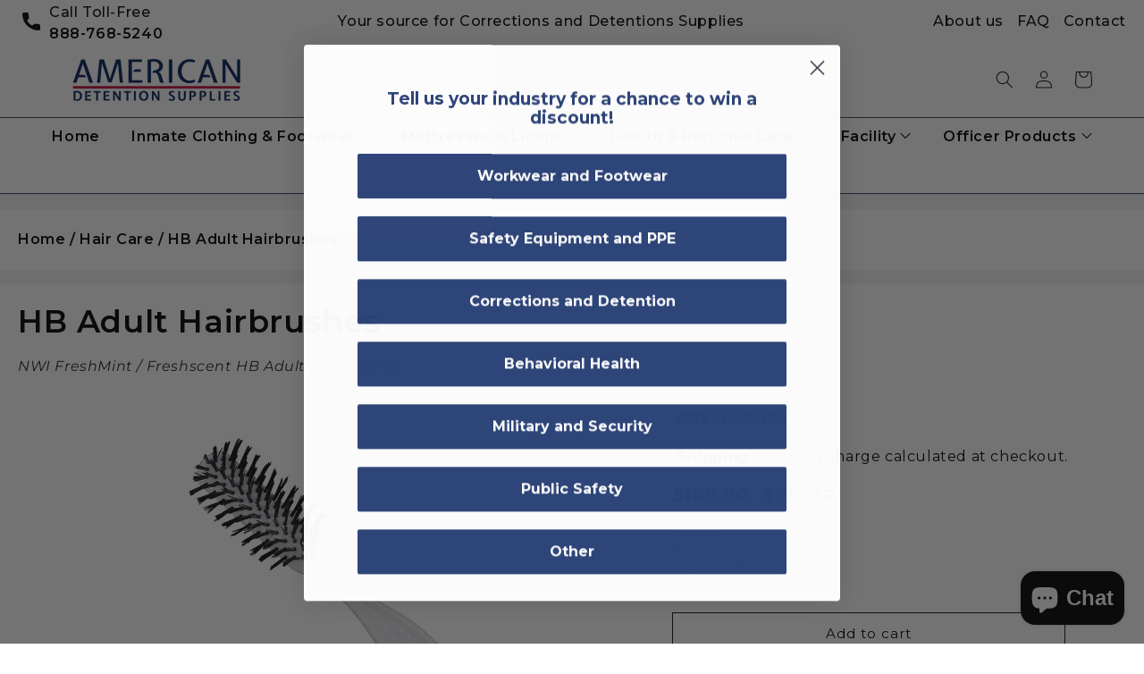

--- FILE ---
content_type: text/html; charset=utf-8
request_url: https://www.americandetentionsupplies.com/products/hb-adult-hairbrushes-case
body_size: 29689
content:
<!doctype html>
<html class="js" lang="en">
  <head>
    <meta charset="utf-8">
    <meta http-equiv="X-UA-Compatible" content="IE=edge">
    <meta name="viewport" content="width=device-width,initial-scale=1">
    <meta name="theme-color" content="">
    <link rel="canonical" href="https://www.americandetentionsupplies.com/products/hb-adult-hairbrushes-case">
<script async src="https://static.klaviyo.com/onsite/js/klaviyo.js?company_id=WmFBkL"></script><link rel="icon" type="image/png" href="//www.americandetentionsupplies.com/cdn/shop/files/Favicon_ads2_-_Laraib_2021-04-27_cropped.jpg?crop=center&height=32&v=1619545626&width=32"><link rel="preconnect" href="https://fonts.shopifycdn.com" crossorigin><title>
      HB Adult Hairbrushes | American Detention Supplies
 &ndash; AmericanDetentionSupplies</title>

    
      <meta name="description" content="Low prices and Fast Shipping on all FreshScent, FreshMint and CareAll toiletries and personal care items. Ideal for hospitals and institutions">
    

    

<meta property="og:site_name" content="AmericanDetentionSupplies">
<meta property="og:url" content="https://www.americandetentionsupplies.com/products/hb-adult-hairbrushes-case">
<meta property="og:title" content="HB Adult Hairbrushes | American Detention Supplies">
<meta property="og:type" content="product">
<meta property="og:description" content="Low prices and Fast Shipping on all FreshScent, FreshMint and CareAll toiletries and personal care items. Ideal for hospitals and institutions"><meta property="og:image" content="http://www.americandetentionsupplies.com/cdn/shop/files/NWI-HB-Adult-Hairbrushes-Case.jpg?v=1736354919">
  <meta property="og:image:secure_url" content="https://www.americandetentionsupplies.com/cdn/shop/files/NWI-HB-Adult-Hairbrushes-Case.jpg?v=1736354919">
  <meta property="og:image:width" content="600">
  <meta property="og:image:height" content="600"><meta property="og:price:amount" content="149.00">
  <meta property="og:price:currency" content="USD"><meta name="twitter:site" content="@anchortex"><meta name="twitter:card" content="summary_large_image">
<meta name="twitter:title" content="HB Adult Hairbrushes | American Detention Supplies">
<meta name="twitter:description" content="Low prices and Fast Shipping on all FreshScent, FreshMint and CareAll toiletries and personal care items. Ideal for hospitals and institutions">


    <script src="//www.americandetentionsupplies.com/cdn/shop/t/10/assets/constants.js?v=132983761750457495441761545641" defer="defer"></script>
    <script src="//www.americandetentionsupplies.com/cdn/shop/t/10/assets/pubsub.js?v=25310214064522200911761545643" defer="defer"></script>
    <script src="//www.americandetentionsupplies.com/cdn/shop/t/10/assets/global.js?v=77265528208698099721761559729" defer="defer"></script>
    <script src="//www.americandetentionsupplies.com/cdn/shop/t/10/assets/details-disclosure.js?v=13653116266235556501761545642" defer="defer"></script>
    <script src="//www.americandetentionsupplies.com/cdn/shop/t/10/assets/details-modal.js?v=25581673532751508451761545642" defer="defer"></script>
    <script src="//www.americandetentionsupplies.com/cdn/shop/t/10/assets/search-form.js?v=133129549252120666541761545643" defer="defer"></script><script src="//www.americandetentionsupplies.com/cdn/shop/t/10/assets/animations.js?v=88693664871331136111761545641" defer="defer"></script><script>window.performance && window.performance.mark && window.performance.mark('shopify.content_for_header.start');</script><meta id="shopify-digital-wallet" name="shopify-digital-wallet" content="/55265951918/digital_wallets/dialog">
<meta name="shopify-checkout-api-token" content="3da86f255584cd350d840963003ee363">
<meta id="in-context-paypal-metadata" data-shop-id="55265951918" data-venmo-supported="true" data-environment="production" data-locale="en_US" data-paypal-v4="true" data-currency="USD">
<link rel="alternate" type="application/json+oembed" href="https://www.americandetentionsupplies.com/products/hb-adult-hairbrushes-case.oembed">
<script async="async" src="/checkouts/internal/preloads.js?locale=en-US"></script>
<link rel="preconnect" href="https://shop.app" crossorigin="anonymous">
<script async="async" src="https://shop.app/checkouts/internal/preloads.js?locale=en-US&shop_id=55265951918" crossorigin="anonymous"></script>
<script id="apple-pay-shop-capabilities" type="application/json">{"shopId":55265951918,"countryCode":"US","currencyCode":"USD","merchantCapabilities":["supports3DS"],"merchantId":"gid:\/\/shopify\/Shop\/55265951918","merchantName":"AmericanDetentionSupplies","requiredBillingContactFields":["postalAddress","email","phone"],"requiredShippingContactFields":["postalAddress","email","phone"],"shippingType":"shipping","supportedNetworks":["visa","masterCard","amex","discover","elo","jcb"],"total":{"type":"pending","label":"AmericanDetentionSupplies","amount":"1.00"},"shopifyPaymentsEnabled":true,"supportsSubscriptions":true}</script>
<script id="shopify-features" type="application/json">{"accessToken":"3da86f255584cd350d840963003ee363","betas":["rich-media-storefront-analytics"],"domain":"www.americandetentionsupplies.com","predictiveSearch":true,"shopId":55265951918,"locale":"en"}</script>
<script>var Shopify = Shopify || {};
Shopify.shop = "americandetentionsupplies.myshopify.com";
Shopify.locale = "en";
Shopify.currency = {"active":"USD","rate":"1.0"};
Shopify.country = "US";
Shopify.theme = {"name":"Dawn with Search \u0026 Discovery","id":147333742766,"schema_name":"Dawn","schema_version":"15.4.0","theme_store_id":887,"role":"main"};
Shopify.theme.handle = "null";
Shopify.theme.style = {"id":null,"handle":null};
Shopify.cdnHost = "www.americandetentionsupplies.com/cdn";
Shopify.routes = Shopify.routes || {};
Shopify.routes.root = "/";</script>
<script type="module">!function(o){(o.Shopify=o.Shopify||{}).modules=!0}(window);</script>
<script>!function(o){function n(){var o=[];function n(){o.push(Array.prototype.slice.apply(arguments))}return n.q=o,n}var t=o.Shopify=o.Shopify||{};t.loadFeatures=n(),t.autoloadFeatures=n()}(window);</script>
<script>
  window.ShopifyPay = window.ShopifyPay || {};
  window.ShopifyPay.apiHost = "shop.app\/pay";
  window.ShopifyPay.redirectState = null;
</script>
<script id="shop-js-analytics" type="application/json">{"pageType":"product"}</script>
<script defer="defer" async type="module" src="//www.americandetentionsupplies.com/cdn/shopifycloud/shop-js/modules/v2/client.init-shop-cart-sync_BN7fPSNr.en.esm.js"></script>
<script defer="defer" async type="module" src="//www.americandetentionsupplies.com/cdn/shopifycloud/shop-js/modules/v2/chunk.common_Cbph3Kss.esm.js"></script>
<script defer="defer" async type="module" src="//www.americandetentionsupplies.com/cdn/shopifycloud/shop-js/modules/v2/chunk.modal_DKumMAJ1.esm.js"></script>
<script type="module">
  await import("//www.americandetentionsupplies.com/cdn/shopifycloud/shop-js/modules/v2/client.init-shop-cart-sync_BN7fPSNr.en.esm.js");
await import("//www.americandetentionsupplies.com/cdn/shopifycloud/shop-js/modules/v2/chunk.common_Cbph3Kss.esm.js");
await import("//www.americandetentionsupplies.com/cdn/shopifycloud/shop-js/modules/v2/chunk.modal_DKumMAJ1.esm.js");

  window.Shopify.SignInWithShop?.initShopCartSync?.({"fedCMEnabled":true,"windoidEnabled":true});

</script>
<script>
  window.Shopify = window.Shopify || {};
  if (!window.Shopify.featureAssets) window.Shopify.featureAssets = {};
  window.Shopify.featureAssets['shop-js'] = {"shop-cart-sync":["modules/v2/client.shop-cart-sync_CJVUk8Jm.en.esm.js","modules/v2/chunk.common_Cbph3Kss.esm.js","modules/v2/chunk.modal_DKumMAJ1.esm.js"],"init-fed-cm":["modules/v2/client.init-fed-cm_7Fvt41F4.en.esm.js","modules/v2/chunk.common_Cbph3Kss.esm.js","modules/v2/chunk.modal_DKumMAJ1.esm.js"],"init-shop-email-lookup-coordinator":["modules/v2/client.init-shop-email-lookup-coordinator_Cc088_bR.en.esm.js","modules/v2/chunk.common_Cbph3Kss.esm.js","modules/v2/chunk.modal_DKumMAJ1.esm.js"],"init-windoid":["modules/v2/client.init-windoid_hPopwJRj.en.esm.js","modules/v2/chunk.common_Cbph3Kss.esm.js","modules/v2/chunk.modal_DKumMAJ1.esm.js"],"shop-button":["modules/v2/client.shop-button_B0jaPSNF.en.esm.js","modules/v2/chunk.common_Cbph3Kss.esm.js","modules/v2/chunk.modal_DKumMAJ1.esm.js"],"shop-cash-offers":["modules/v2/client.shop-cash-offers_DPIskqss.en.esm.js","modules/v2/chunk.common_Cbph3Kss.esm.js","modules/v2/chunk.modal_DKumMAJ1.esm.js"],"shop-toast-manager":["modules/v2/client.shop-toast-manager_CK7RT69O.en.esm.js","modules/v2/chunk.common_Cbph3Kss.esm.js","modules/v2/chunk.modal_DKumMAJ1.esm.js"],"init-shop-cart-sync":["modules/v2/client.init-shop-cart-sync_BN7fPSNr.en.esm.js","modules/v2/chunk.common_Cbph3Kss.esm.js","modules/v2/chunk.modal_DKumMAJ1.esm.js"],"init-customer-accounts-sign-up":["modules/v2/client.init-customer-accounts-sign-up_CfPf4CXf.en.esm.js","modules/v2/client.shop-login-button_DeIztwXF.en.esm.js","modules/v2/chunk.common_Cbph3Kss.esm.js","modules/v2/chunk.modal_DKumMAJ1.esm.js"],"pay-button":["modules/v2/client.pay-button_CgIwFSYN.en.esm.js","modules/v2/chunk.common_Cbph3Kss.esm.js","modules/v2/chunk.modal_DKumMAJ1.esm.js"],"init-customer-accounts":["modules/v2/client.init-customer-accounts_DQ3x16JI.en.esm.js","modules/v2/client.shop-login-button_DeIztwXF.en.esm.js","modules/v2/chunk.common_Cbph3Kss.esm.js","modules/v2/chunk.modal_DKumMAJ1.esm.js"],"avatar":["modules/v2/client.avatar_BTnouDA3.en.esm.js"],"init-shop-for-new-customer-accounts":["modules/v2/client.init-shop-for-new-customer-accounts_CsZy_esa.en.esm.js","modules/v2/client.shop-login-button_DeIztwXF.en.esm.js","modules/v2/chunk.common_Cbph3Kss.esm.js","modules/v2/chunk.modal_DKumMAJ1.esm.js"],"shop-follow-button":["modules/v2/client.shop-follow-button_BRMJjgGd.en.esm.js","modules/v2/chunk.common_Cbph3Kss.esm.js","modules/v2/chunk.modal_DKumMAJ1.esm.js"],"checkout-modal":["modules/v2/client.checkout-modal_B9Drz_yf.en.esm.js","modules/v2/chunk.common_Cbph3Kss.esm.js","modules/v2/chunk.modal_DKumMAJ1.esm.js"],"shop-login-button":["modules/v2/client.shop-login-button_DeIztwXF.en.esm.js","modules/v2/chunk.common_Cbph3Kss.esm.js","modules/v2/chunk.modal_DKumMAJ1.esm.js"],"lead-capture":["modules/v2/client.lead-capture_DXYzFM3R.en.esm.js","modules/v2/chunk.common_Cbph3Kss.esm.js","modules/v2/chunk.modal_DKumMAJ1.esm.js"],"shop-login":["modules/v2/client.shop-login_CA5pJqmO.en.esm.js","modules/v2/chunk.common_Cbph3Kss.esm.js","modules/v2/chunk.modal_DKumMAJ1.esm.js"],"payment-terms":["modules/v2/client.payment-terms_BxzfvcZJ.en.esm.js","modules/v2/chunk.common_Cbph3Kss.esm.js","modules/v2/chunk.modal_DKumMAJ1.esm.js"]};
</script>
<script id="__st">var __st={"a":55265951918,"offset":-18000,"reqid":"9f7a0d11-20f0-4017-9cf2-6cddec286c2a-1769910883","pageurl":"www.americandetentionsupplies.com\/products\/hb-adult-hairbrushes-case","u":"be9155fbd47f","p":"product","rtyp":"product","rid":6557874553006};</script>
<script>window.ShopifyPaypalV4VisibilityTracking = true;</script>
<script id="captcha-bootstrap">!function(){'use strict';const t='contact',e='account',n='new_comment',o=[[t,t],['blogs',n],['comments',n],[t,'customer']],c=[[e,'customer_login'],[e,'guest_login'],[e,'recover_customer_password'],[e,'create_customer']],r=t=>t.map((([t,e])=>`form[action*='/${t}']:not([data-nocaptcha='true']) input[name='form_type'][value='${e}']`)).join(','),a=t=>()=>t?[...document.querySelectorAll(t)].map((t=>t.form)):[];function s(){const t=[...o],e=r(t);return a(e)}const i='password',u='form_key',d=['recaptcha-v3-token','g-recaptcha-response','h-captcha-response',i],f=()=>{try{return window.sessionStorage}catch{return}},m='__shopify_v',_=t=>t.elements[u];function p(t,e,n=!1){try{const o=window.sessionStorage,c=JSON.parse(o.getItem(e)),{data:r}=function(t){const{data:e,action:n}=t;return t[m]||n?{data:e,action:n}:{data:t,action:n}}(c);for(const[e,n]of Object.entries(r))t.elements[e]&&(t.elements[e].value=n);n&&o.removeItem(e)}catch(o){console.error('form repopulation failed',{error:o})}}const l='form_type',E='cptcha';function T(t){t.dataset[E]=!0}const w=window,h=w.document,L='Shopify',v='ce_forms',y='captcha';let A=!1;((t,e)=>{const n=(g='f06e6c50-85a8-45c8-87d0-21a2b65856fe',I='https://cdn.shopify.com/shopifycloud/storefront-forms-hcaptcha/ce_storefront_forms_captcha_hcaptcha.v1.5.2.iife.js',D={infoText:'Protected by hCaptcha',privacyText:'Privacy',termsText:'Terms'},(t,e,n)=>{const o=w[L][v],c=o.bindForm;if(c)return c(t,g,e,D).then(n);var r;o.q.push([[t,g,e,D],n]),r=I,A||(h.body.append(Object.assign(h.createElement('script'),{id:'captcha-provider',async:!0,src:r})),A=!0)});var g,I,D;w[L]=w[L]||{},w[L][v]=w[L][v]||{},w[L][v].q=[],w[L][y]=w[L][y]||{},w[L][y].protect=function(t,e){n(t,void 0,e),T(t)},Object.freeze(w[L][y]),function(t,e,n,w,h,L){const[v,y,A,g]=function(t,e,n){const i=e?o:[],u=t?c:[],d=[...i,...u],f=r(d),m=r(i),_=r(d.filter((([t,e])=>n.includes(e))));return[a(f),a(m),a(_),s()]}(w,h,L),I=t=>{const e=t.target;return e instanceof HTMLFormElement?e:e&&e.form},D=t=>v().includes(t);t.addEventListener('submit',(t=>{const e=I(t);if(!e)return;const n=D(e)&&!e.dataset.hcaptchaBound&&!e.dataset.recaptchaBound,o=_(e),c=g().includes(e)&&(!o||!o.value);(n||c)&&t.preventDefault(),c&&!n&&(function(t){try{if(!f())return;!function(t){const e=f();if(!e)return;const n=_(t);if(!n)return;const o=n.value;o&&e.removeItem(o)}(t);const e=Array.from(Array(32),(()=>Math.random().toString(36)[2])).join('');!function(t,e){_(t)||t.append(Object.assign(document.createElement('input'),{type:'hidden',name:u})),t.elements[u].value=e}(t,e),function(t,e){const n=f();if(!n)return;const o=[...t.querySelectorAll(`input[type='${i}']`)].map((({name:t})=>t)),c=[...d,...o],r={};for(const[a,s]of new FormData(t).entries())c.includes(a)||(r[a]=s);n.setItem(e,JSON.stringify({[m]:1,action:t.action,data:r}))}(t,e)}catch(e){console.error('failed to persist form',e)}}(e),e.submit())}));const S=(t,e)=>{t&&!t.dataset[E]&&(n(t,e.some((e=>e===t))),T(t))};for(const o of['focusin','change'])t.addEventListener(o,(t=>{const e=I(t);D(e)&&S(e,y())}));const B=e.get('form_key'),M=e.get(l),P=B&&M;t.addEventListener('DOMContentLoaded',(()=>{const t=y();if(P)for(const e of t)e.elements[l].value===M&&p(e,B);[...new Set([...A(),...v().filter((t=>'true'===t.dataset.shopifyCaptcha))])].forEach((e=>S(e,t)))}))}(h,new URLSearchParams(w.location.search),n,t,e,['guest_login'])})(!0,!0)}();</script>
<script integrity="sha256-4kQ18oKyAcykRKYeNunJcIwy7WH5gtpwJnB7kiuLZ1E=" data-source-attribution="shopify.loadfeatures" defer="defer" src="//www.americandetentionsupplies.com/cdn/shopifycloud/storefront/assets/storefront/load_feature-a0a9edcb.js" crossorigin="anonymous"></script>
<script crossorigin="anonymous" defer="defer" src="//www.americandetentionsupplies.com/cdn/shopifycloud/storefront/assets/shopify_pay/storefront-65b4c6d7.js?v=20250812"></script>
<script data-source-attribution="shopify.dynamic_checkout.dynamic.init">var Shopify=Shopify||{};Shopify.PaymentButton=Shopify.PaymentButton||{isStorefrontPortableWallets:!0,init:function(){window.Shopify.PaymentButton.init=function(){};var t=document.createElement("script");t.src="https://www.americandetentionsupplies.com/cdn/shopifycloud/portable-wallets/latest/portable-wallets.en.js",t.type="module",document.head.appendChild(t)}};
</script>
<script data-source-attribution="shopify.dynamic_checkout.buyer_consent">
  function portableWalletsHideBuyerConsent(e){var t=document.getElementById("shopify-buyer-consent"),n=document.getElementById("shopify-subscription-policy-button");t&&n&&(t.classList.add("hidden"),t.setAttribute("aria-hidden","true"),n.removeEventListener("click",e))}function portableWalletsShowBuyerConsent(e){var t=document.getElementById("shopify-buyer-consent"),n=document.getElementById("shopify-subscription-policy-button");t&&n&&(t.classList.remove("hidden"),t.removeAttribute("aria-hidden"),n.addEventListener("click",e))}window.Shopify?.PaymentButton&&(window.Shopify.PaymentButton.hideBuyerConsent=portableWalletsHideBuyerConsent,window.Shopify.PaymentButton.showBuyerConsent=portableWalletsShowBuyerConsent);
</script>
<script data-source-attribution="shopify.dynamic_checkout.cart.bootstrap">document.addEventListener("DOMContentLoaded",(function(){function t(){return document.querySelector("shopify-accelerated-checkout-cart, shopify-accelerated-checkout")}if(t())Shopify.PaymentButton.init();else{new MutationObserver((function(e,n){t()&&(Shopify.PaymentButton.init(),n.disconnect())})).observe(document.body,{childList:!0,subtree:!0})}}));
</script>
<link id="shopify-accelerated-checkout-styles" rel="stylesheet" media="screen" href="https://www.americandetentionsupplies.com/cdn/shopifycloud/portable-wallets/latest/accelerated-checkout-backwards-compat.css" crossorigin="anonymous">
<style id="shopify-accelerated-checkout-cart">
        #shopify-buyer-consent {
  margin-top: 1em;
  display: inline-block;
  width: 100%;
}

#shopify-buyer-consent.hidden {
  display: none;
}

#shopify-subscription-policy-button {
  background: none;
  border: none;
  padding: 0;
  text-decoration: underline;
  font-size: inherit;
  cursor: pointer;
}

#shopify-subscription-policy-button::before {
  box-shadow: none;
}

      </style>
<script id="sections-script" data-sections="header" defer="defer" src="//www.americandetentionsupplies.com/cdn/shop/t/10/compiled_assets/scripts.js?v=2809"></script>
<script>window.performance && window.performance.mark && window.performance.mark('shopify.content_for_header.end');</script>


    <style data-shopify>
      @font-face {
  font-family: Montserrat;
  font-weight: 400;
  font-style: normal;
  font-display: swap;
  src: url("//www.americandetentionsupplies.com/cdn/fonts/montserrat/montserrat_n4.81949fa0ac9fd2021e16436151e8eaa539321637.woff2") format("woff2"),
       url("//www.americandetentionsupplies.com/cdn/fonts/montserrat/montserrat_n4.a6c632ca7b62da89c3594789ba828388aac693fe.woff") format("woff");
}

      @font-face {
  font-family: Montserrat;
  font-weight: 700;
  font-style: normal;
  font-display: swap;
  src: url("//www.americandetentionsupplies.com/cdn/fonts/montserrat/montserrat_n7.3c434e22befd5c18a6b4afadb1e3d77c128c7939.woff2") format("woff2"),
       url("//www.americandetentionsupplies.com/cdn/fonts/montserrat/montserrat_n7.5d9fa6e2cae713c8fb539a9876489d86207fe957.woff") format("woff");
}

      @font-face {
  font-family: Montserrat;
  font-weight: 400;
  font-style: italic;
  font-display: swap;
  src: url("//www.americandetentionsupplies.com/cdn/fonts/montserrat/montserrat_i4.5a4ea298b4789e064f62a29aafc18d41f09ae59b.woff2") format("woff2"),
       url("//www.americandetentionsupplies.com/cdn/fonts/montserrat/montserrat_i4.072b5869c5e0ed5b9d2021e4c2af132e16681ad2.woff") format("woff");
}

      @font-face {
  font-family: Montserrat;
  font-weight: 700;
  font-style: italic;
  font-display: swap;
  src: url("//www.americandetentionsupplies.com/cdn/fonts/montserrat/montserrat_i7.a0d4a463df4f146567d871890ffb3c80408e7732.woff2") format("woff2"),
       url("//www.americandetentionsupplies.com/cdn/fonts/montserrat/montserrat_i7.f6ec9f2a0681acc6f8152c40921d2a4d2e1a2c78.woff") format("woff");
}

      @font-face {
  font-family: Montserrat;
  font-weight: 400;
  font-style: normal;
  font-display: swap;
  src: url("//www.americandetentionsupplies.com/cdn/fonts/montserrat/montserrat_n4.81949fa0ac9fd2021e16436151e8eaa539321637.woff2") format("woff2"),
       url("//www.americandetentionsupplies.com/cdn/fonts/montserrat/montserrat_n4.a6c632ca7b62da89c3594789ba828388aac693fe.woff") format("woff");
}


      
        :root,
        .color-scheme-1 {
          --color-background: 255,255,255;
        
          --gradient-background: #ffffff;
        

        

        --color-foreground: 18,18,18;
        --color-background-contrast: 191,191,191;
        --color-shadow: 18,18,18;
        --color-button: 18,18,18;
        --color-button-text: 255,255,255;
        --color-secondary-button: 255,255,255;
        --color-secondary-button-text: 18,18,18;
        --color-link: 18,18,18;
        --color-badge-foreground: 18,18,18;
        --color-badge-background: 255,255,255;
        --color-badge-border: 18,18,18;
        --payment-terms-background-color: rgb(255 255 255);
      }
      
        
        .color-scheme-2 {
          --color-background: 243,243,243;
        
          --gradient-background: #f3f3f3;
        

        

        --color-foreground: 18,18,18;
        --color-background-contrast: 179,179,179;
        --color-shadow: 18,18,18;
        --color-button: 18,18,18;
        --color-button-text: 243,243,243;
        --color-secondary-button: 243,243,243;
        --color-secondary-button-text: 18,18,18;
        --color-link: 18,18,18;
        --color-badge-foreground: 18,18,18;
        --color-badge-background: 243,243,243;
        --color-badge-border: 18,18,18;
        --payment-terms-background-color: rgb(243 243 243);
      }
      
        
        .color-scheme-3 {
          --color-background: 36,40,51;
        
          --gradient-background: #242833;
        

        

        --color-foreground: 255,255,255;
        --color-background-contrast: 47,52,66;
        --color-shadow: 18,18,18;
        --color-button: 255,255,255;
        --color-button-text: 0,0,0;
        --color-secondary-button: 36,40,51;
        --color-secondary-button-text: 255,255,255;
        --color-link: 255,255,255;
        --color-badge-foreground: 255,255,255;
        --color-badge-background: 36,40,51;
        --color-badge-border: 255,255,255;
        --payment-terms-background-color: rgb(36 40 51);
      }
      
        
        .color-scheme-4 {
          --color-background: 0,0,0;
        
          --gradient-background: #000000;
        

        

        --color-foreground: 255,255,255;
        --color-background-contrast: 128,128,128;
        --color-shadow: 0,0,0;
        --color-button: 255,255,255;
        --color-button-text: 0,0,0;
        --color-secondary-button: 0,0,0;
        --color-secondary-button-text: 255,255,255;
        --color-link: 255,255,255;
        --color-badge-foreground: 255,255,255;
        --color-badge-background: 0,0,0;
        --color-badge-border: 255,255,255;
        --payment-terms-background-color: rgb(0 0 0);
      }
      
        
        .color-scheme-5 {
          --color-background: 51,79,180;
        
          --gradient-background: #334fb4;
        

        

        --color-foreground: 255,255,255;
        --color-background-contrast: 23,35,81;
        --color-shadow: 18,18,18;
        --color-button: 255,255,255;
        --color-button-text: 51,79,180;
        --color-secondary-button: 51,79,180;
        --color-secondary-button-text: 255,255,255;
        --color-link: 255,255,255;
        --color-badge-foreground: 255,255,255;
        --color-badge-background: 51,79,180;
        --color-badge-border: 255,255,255;
        --payment-terms-background-color: rgb(51 79 180);
      }
      
        
        .color-scheme-6eb4d36b-a538-4548-a1c4-7cbd00453e13 {
          --color-background: 255,255,255;
        
          --gradient-background: #ffffff;
        

        

        --color-foreground: 45,68,121;
        --color-background-contrast: 191,191,191;
        --color-shadow: 0,0,0;
        --color-button: 0,0,0;
        --color-button-text: 255,255,255;
        --color-secondary-button: 255,255,255;
        --color-secondary-button-text: 0,0,0;
        --color-link: 0,0,0;
        --color-badge-foreground: 45,68,121;
        --color-badge-background: 255,255,255;
        --color-badge-border: 45,68,121;
        --payment-terms-background-color: rgb(255 255 255);
      }
      
        
        .color-scheme-b07526cc-8a78-42d4-a677-e5ec8744a9d5 {
          --color-background: 70,70,70;
        
          --gradient-background: #464646;
        

        

        --color-foreground: 255,255,255;
        --color-background-contrast: 6,6,6;
        --color-shadow: 18,18,18;
        --color-button: 18,18,18;
        --color-button-text: 255,255,255;
        --color-secondary-button: 70,70,70;
        --color-secondary-button-text: 18,18,18;
        --color-link: 18,18,18;
        --color-badge-foreground: 255,255,255;
        --color-badge-background: 70,70,70;
        --color-badge-border: 255,255,255;
        --payment-terms-background-color: rgb(70 70 70);
      }
      

      body, .color-scheme-1, .color-scheme-2, .color-scheme-3, .color-scheme-4, .color-scheme-5, .color-scheme-6eb4d36b-a538-4548-a1c4-7cbd00453e13, .color-scheme-b07526cc-8a78-42d4-a677-e5ec8744a9d5 {
        color: rgba(var(--color-foreground), 0.75);
        background-color: rgb(var(--color-background));
      }

      :root {
        --font-body-family: Montserrat, sans-serif;
        --font-body-style: normal;
        --font-body-weight: 400;
        --font-body-weight-bold: 700;

        --font-heading-family: Montserrat, sans-serif;
        --font-heading-style: normal;
        --font-heading-weight: 400;

        --font-body-scale: 1.0;
        --font-heading-scale: 1.0;

        --media-padding: px;
        --media-border-opacity: 0.05;
        --media-border-width: 1px;
        --media-radius: 0px;
        --media-shadow-opacity: 0.0;
        --media-shadow-horizontal-offset: 0px;
        --media-shadow-vertical-offset: 4px;
        --media-shadow-blur-radius: 5px;
        --media-shadow-visible: 0;

        --page-width: 160rem;
        --page-width-margin: 0rem;

        --product-card-image-padding: 0.0rem;
        --product-card-corner-radius: 0.0rem;
        --product-card-text-alignment: left;
        --product-card-border-width: 0.0rem;
        --product-card-border-opacity: 0.1;
        --product-card-shadow-opacity: 0.0;
        --product-card-shadow-visible: 0;
        --product-card-shadow-horizontal-offset: 0.0rem;
        --product-card-shadow-vertical-offset: 0.4rem;
        --product-card-shadow-blur-radius: 0.5rem;

        --collection-card-image-padding: 0.0rem;
        --collection-card-corner-radius: 0.0rem;
        --collection-card-text-alignment: left;
        --collection-card-border-width: 0.0rem;
        --collection-card-border-opacity: 0.1;
        --collection-card-shadow-opacity: 0.0;
        --collection-card-shadow-visible: 0;
        --collection-card-shadow-horizontal-offset: 0.0rem;
        --collection-card-shadow-vertical-offset: 0.4rem;
        --collection-card-shadow-blur-radius: 0.5rem;

        --blog-card-image-padding: 0.0rem;
        --blog-card-corner-radius: 0.0rem;
        --blog-card-text-alignment: left;
        --blog-card-border-width: 0.0rem;
        --blog-card-border-opacity: 0.1;
        --blog-card-shadow-opacity: 0.0;
        --blog-card-shadow-visible: 0;
        --blog-card-shadow-horizontal-offset: 0.0rem;
        --blog-card-shadow-vertical-offset: 0.4rem;
        --blog-card-shadow-blur-radius: 0.5rem;

        --badge-corner-radius: 4.0rem;

        --popup-border-width: 1px;
        --popup-border-opacity: 0.1;
        --popup-corner-radius: 0px;
        --popup-shadow-opacity: 0.05;
        --popup-shadow-horizontal-offset: 0px;
        --popup-shadow-vertical-offset: 4px;
        --popup-shadow-blur-radius: 5px;

        --drawer-border-width: 1px;
        --drawer-border-opacity: 0.1;
        --drawer-shadow-opacity: 0.0;
        --drawer-shadow-horizontal-offset: 0px;
        --drawer-shadow-vertical-offset: 4px;
        --drawer-shadow-blur-radius: 5px;

        --spacing-sections-desktop: 0px;
        --spacing-sections-mobile: 0px;

        --grid-desktop-vertical-spacing: 8px;
        --grid-desktop-horizontal-spacing: 8px;
        --grid-mobile-vertical-spacing: 4px;
        --grid-mobile-horizontal-spacing: 4px;

        --text-boxes-border-opacity: 0.1;
        --text-boxes-border-width: 0px;
        --text-boxes-radius: 0px;
        --text-boxes-shadow-opacity: 0.0;
        --text-boxes-shadow-visible: 0;
        --text-boxes-shadow-horizontal-offset: 0px;
        --text-boxes-shadow-vertical-offset: 4px;
        --text-boxes-shadow-blur-radius: 5px;

        --buttons-radius: 0px;
        --buttons-radius-outset: 0px;
        --buttons-border-width: 1px;
        --buttons-border-opacity: 1.0;
        --buttons-shadow-opacity: 0.0;
        --buttons-shadow-visible: 0;
        --buttons-shadow-horizontal-offset: 0px;
        --buttons-shadow-vertical-offset: 4px;
        --buttons-shadow-blur-radius: 5px;
        --buttons-border-offset: 0px;

        --inputs-radius: 0px;
        --inputs-border-width: 1px;
        --inputs-border-opacity: 0.55;
        --inputs-shadow-opacity: 0.0;
        --inputs-shadow-horizontal-offset: 0px;
        --inputs-margin-offset: 0px;
        --inputs-shadow-vertical-offset: 4px;
        --inputs-shadow-blur-radius: 5px;
        --inputs-radius-outset: 0px;

        --variant-pills-radius: 40px;
        --variant-pills-border-width: 1px;
        --variant-pills-border-opacity: 0.55;
        --variant-pills-shadow-opacity: 0.0;
        --variant-pills-shadow-horizontal-offset: 0px;
        --variant-pills-shadow-vertical-offset: 4px;
        --variant-pills-shadow-blur-radius: 5px;
      }

      *,
      *::before,
      *::after {
        box-sizing: inherit;
      }

      html {
        box-sizing: border-box;
        font-size: calc(var(--font-body-scale) * 62.5%);
        height: 100%;
      }

      body {
        display: grid;
        grid-template-rows: auto auto 1fr auto;
        grid-template-columns: 100%;
        min-height: 100%;
        margin: 0;
        font-size: 1.5rem;
        letter-spacing: 0.06rem;
        line-height: calc(1 + 0.8 / var(--font-body-scale));
        font-family: var(--font-body-family);
        font-style: var(--font-body-style);
        font-weight: var(--font-body-weight);
      }

      @media screen and (min-width: 750px) {
        body {
          font-size: 1.6rem;
        }
      }
    </style>

    <link href="//www.americandetentionsupplies.com/cdn/shop/t/10/assets/base.css?v=122551008656558737521762329529" rel="stylesheet" type="text/css" media="all" />
    <link href="//www.americandetentionsupplies.com/cdn/shop/t/10/assets/custom.css?v=26873316103785681921761820928" rel="stylesheet" type="text/css" media="all" />
    <link rel="stylesheet" href="//www.americandetentionsupplies.com/cdn/shop/t/10/assets/component-cart-items.css?v=13033300910818915211761545641" media="print" onload="this.media='all'">
      <link rel="preload" as="font" href="//www.americandetentionsupplies.com/cdn/fonts/montserrat/montserrat_n4.81949fa0ac9fd2021e16436151e8eaa539321637.woff2" type="font/woff2" crossorigin>
      

      <link rel="preload" as="font" href="//www.americandetentionsupplies.com/cdn/fonts/montserrat/montserrat_n4.81949fa0ac9fd2021e16436151e8eaa539321637.woff2" type="font/woff2" crossorigin>
      
<link
        rel="stylesheet"
        href="//www.americandetentionsupplies.com/cdn/shop/t/10/assets/component-predictive-search.css?v=118923337488134913561761545641"
        media="print"
        onload="this.media='all'"
      ><script>
      if (Shopify.designMode) {
        document.documentElement.classList.add('shopify-design-mode');
      }
    </script>

    <link
      rel="stylesheet"
      href="https://cdnjs.cloudflare.com/ajax/libs/font-awesome/6.7.2/css/all.min.css"
      integrity="sha512-Evv84Mr4kqVGRNSgIGL/F/aIDqQb7xQ2vcrdIwxfjThSH8CSR7PBEakCr51Ck+w+/U6swU2Im1vVX0SVk9ABhg=="
      crossorigin="anonymous"
      referrerpolicy="no-referrer"
    >
  
  <!-- BEGIN app block: shopify://apps/minmaxify-order-limits/blocks/app-embed-block/3acfba32-89f3-4377-ae20-cbb9abc48475 --><script type="text/javascript" src="https://limits.minmaxify.com/americandetentionsupplies.myshopify.com?v=139c&r=20260121163441"></script>

<!-- END app block --><script src="https://cdn.shopify.com/extensions/e8878072-2f6b-4e89-8082-94b04320908d/inbox-1254/assets/inbox-chat-loader.js" type="text/javascript" defer="defer"></script>
<link href="https://monorail-edge.shopifysvc.com" rel="dns-prefetch">
<script>(function(){if ("sendBeacon" in navigator && "performance" in window) {try {var session_token_from_headers = performance.getEntriesByType('navigation')[0].serverTiming.find(x => x.name == '_s').description;} catch {var session_token_from_headers = undefined;}var session_cookie_matches = document.cookie.match(/_shopify_s=([^;]*)/);var session_token_from_cookie = session_cookie_matches && session_cookie_matches.length === 2 ? session_cookie_matches[1] : "";var session_token = session_token_from_headers || session_token_from_cookie || "";function handle_abandonment_event(e) {var entries = performance.getEntries().filter(function(entry) {return /monorail-edge.shopifysvc.com/.test(entry.name);});if (!window.abandonment_tracked && entries.length === 0) {window.abandonment_tracked = true;var currentMs = Date.now();var navigation_start = performance.timing.navigationStart;var payload = {shop_id: 55265951918,url: window.location.href,navigation_start,duration: currentMs - navigation_start,session_token,page_type: "product"};window.navigator.sendBeacon("https://monorail-edge.shopifysvc.com/v1/produce", JSON.stringify({schema_id: "online_store_buyer_site_abandonment/1.1",payload: payload,metadata: {event_created_at_ms: currentMs,event_sent_at_ms: currentMs}}));}}window.addEventListener('pagehide', handle_abandonment_event);}}());</script>
<script id="web-pixels-manager-setup">(function e(e,d,r,n,o){if(void 0===o&&(o={}),!Boolean(null===(a=null===(i=window.Shopify)||void 0===i?void 0:i.analytics)||void 0===a?void 0:a.replayQueue)){var i,a;window.Shopify=window.Shopify||{};var t=window.Shopify;t.analytics=t.analytics||{};var s=t.analytics;s.replayQueue=[],s.publish=function(e,d,r){return s.replayQueue.push([e,d,r]),!0};try{self.performance.mark("wpm:start")}catch(e){}var l=function(){var e={modern:/Edge?\/(1{2}[4-9]|1[2-9]\d|[2-9]\d{2}|\d{4,})\.\d+(\.\d+|)|Firefox\/(1{2}[4-9]|1[2-9]\d|[2-9]\d{2}|\d{4,})\.\d+(\.\d+|)|Chrom(ium|e)\/(9{2}|\d{3,})\.\d+(\.\d+|)|(Maci|X1{2}).+ Version\/(15\.\d+|(1[6-9]|[2-9]\d|\d{3,})\.\d+)([,.]\d+|)( \(\w+\)|)( Mobile\/\w+|) Safari\/|Chrome.+OPR\/(9{2}|\d{3,})\.\d+\.\d+|(CPU[ +]OS|iPhone[ +]OS|CPU[ +]iPhone|CPU IPhone OS|CPU iPad OS)[ +]+(15[._]\d+|(1[6-9]|[2-9]\d|\d{3,})[._]\d+)([._]\d+|)|Android:?[ /-](13[3-9]|1[4-9]\d|[2-9]\d{2}|\d{4,})(\.\d+|)(\.\d+|)|Android.+Firefox\/(13[5-9]|1[4-9]\d|[2-9]\d{2}|\d{4,})\.\d+(\.\d+|)|Android.+Chrom(ium|e)\/(13[3-9]|1[4-9]\d|[2-9]\d{2}|\d{4,})\.\d+(\.\d+|)|SamsungBrowser\/([2-9]\d|\d{3,})\.\d+/,legacy:/Edge?\/(1[6-9]|[2-9]\d|\d{3,})\.\d+(\.\d+|)|Firefox\/(5[4-9]|[6-9]\d|\d{3,})\.\d+(\.\d+|)|Chrom(ium|e)\/(5[1-9]|[6-9]\d|\d{3,})\.\d+(\.\d+|)([\d.]+$|.*Safari\/(?![\d.]+ Edge\/[\d.]+$))|(Maci|X1{2}).+ Version\/(10\.\d+|(1[1-9]|[2-9]\d|\d{3,})\.\d+)([,.]\d+|)( \(\w+\)|)( Mobile\/\w+|) Safari\/|Chrome.+OPR\/(3[89]|[4-9]\d|\d{3,})\.\d+\.\d+|(CPU[ +]OS|iPhone[ +]OS|CPU[ +]iPhone|CPU IPhone OS|CPU iPad OS)[ +]+(10[._]\d+|(1[1-9]|[2-9]\d|\d{3,})[._]\d+)([._]\d+|)|Android:?[ /-](13[3-9]|1[4-9]\d|[2-9]\d{2}|\d{4,})(\.\d+|)(\.\d+|)|Mobile Safari.+OPR\/([89]\d|\d{3,})\.\d+\.\d+|Android.+Firefox\/(13[5-9]|1[4-9]\d|[2-9]\d{2}|\d{4,})\.\d+(\.\d+|)|Android.+Chrom(ium|e)\/(13[3-9]|1[4-9]\d|[2-9]\d{2}|\d{4,})\.\d+(\.\d+|)|Android.+(UC? ?Browser|UCWEB|U3)[ /]?(15\.([5-9]|\d{2,})|(1[6-9]|[2-9]\d|\d{3,})\.\d+)\.\d+|SamsungBrowser\/(5\.\d+|([6-9]|\d{2,})\.\d+)|Android.+MQ{2}Browser\/(14(\.(9|\d{2,})|)|(1[5-9]|[2-9]\d|\d{3,})(\.\d+|))(\.\d+|)|K[Aa][Ii]OS\/(3\.\d+|([4-9]|\d{2,})\.\d+)(\.\d+|)/},d=e.modern,r=e.legacy,n=navigator.userAgent;return n.match(d)?"modern":n.match(r)?"legacy":"unknown"}(),u="modern"===l?"modern":"legacy",c=(null!=n?n:{modern:"",legacy:""})[u],f=function(e){return[e.baseUrl,"/wpm","/b",e.hashVersion,"modern"===e.buildTarget?"m":"l",".js"].join("")}({baseUrl:d,hashVersion:r,buildTarget:u}),m=function(e){var d=e.version,r=e.bundleTarget,n=e.surface,o=e.pageUrl,i=e.monorailEndpoint;return{emit:function(e){var a=e.status,t=e.errorMsg,s=(new Date).getTime(),l=JSON.stringify({metadata:{event_sent_at_ms:s},events:[{schema_id:"web_pixels_manager_load/3.1",payload:{version:d,bundle_target:r,page_url:o,status:a,surface:n,error_msg:t},metadata:{event_created_at_ms:s}}]});if(!i)return console&&console.warn&&console.warn("[Web Pixels Manager] No Monorail endpoint provided, skipping logging."),!1;try{return self.navigator.sendBeacon.bind(self.navigator)(i,l)}catch(e){}var u=new XMLHttpRequest;try{return u.open("POST",i,!0),u.setRequestHeader("Content-Type","text/plain"),u.send(l),!0}catch(e){return console&&console.warn&&console.warn("[Web Pixels Manager] Got an unhandled error while logging to Monorail."),!1}}}}({version:r,bundleTarget:l,surface:e.surface,pageUrl:self.location.href,monorailEndpoint:e.monorailEndpoint});try{o.browserTarget=l,function(e){var d=e.src,r=e.async,n=void 0===r||r,o=e.onload,i=e.onerror,a=e.sri,t=e.scriptDataAttributes,s=void 0===t?{}:t,l=document.createElement("script"),u=document.querySelector("head"),c=document.querySelector("body");if(l.async=n,l.src=d,a&&(l.integrity=a,l.crossOrigin="anonymous"),s)for(var f in s)if(Object.prototype.hasOwnProperty.call(s,f))try{l.dataset[f]=s[f]}catch(e){}if(o&&l.addEventListener("load",o),i&&l.addEventListener("error",i),u)u.appendChild(l);else{if(!c)throw new Error("Did not find a head or body element to append the script");c.appendChild(l)}}({src:f,async:!0,onload:function(){if(!function(){var e,d;return Boolean(null===(d=null===(e=window.Shopify)||void 0===e?void 0:e.analytics)||void 0===d?void 0:d.initialized)}()){var d=window.webPixelsManager.init(e)||void 0;if(d){var r=window.Shopify.analytics;r.replayQueue.forEach((function(e){var r=e[0],n=e[1],o=e[2];d.publishCustomEvent(r,n,o)})),r.replayQueue=[],r.publish=d.publishCustomEvent,r.visitor=d.visitor,r.initialized=!0}}},onerror:function(){return m.emit({status:"failed",errorMsg:"".concat(f," has failed to load")})},sri:function(e){var d=/^sha384-[A-Za-z0-9+/=]+$/;return"string"==typeof e&&d.test(e)}(c)?c:"",scriptDataAttributes:o}),m.emit({status:"loading"})}catch(e){m.emit({status:"failed",errorMsg:(null==e?void 0:e.message)||"Unknown error"})}}})({shopId: 55265951918,storefrontBaseUrl: "https://www.americandetentionsupplies.com",extensionsBaseUrl: "https://extensions.shopifycdn.com/cdn/shopifycloud/web-pixels-manager",monorailEndpoint: "https://monorail-edge.shopifysvc.com/unstable/produce_batch",surface: "storefront-renderer",enabledBetaFlags: ["2dca8a86"],webPixelsConfigList: [{"id":"1646887086","configuration":"{\"config\":\"{\\\"google_tag_ids\\\":[\\\"G-V5REHKRK9W\\\"],\\\"target_country\\\":\\\"ZZ\\\",\\\"gtag_events\\\":[{\\\"type\\\":\\\"begin_checkout\\\",\\\"action_label\\\":\\\"G-V5REHKRK9W\\\"},{\\\"type\\\":\\\"search\\\",\\\"action_label\\\":\\\"G-V5REHKRK9W\\\"},{\\\"type\\\":\\\"view_item\\\",\\\"action_label\\\":\\\"G-V5REHKRK9W\\\"},{\\\"type\\\":\\\"purchase\\\",\\\"action_label\\\":\\\"G-V5REHKRK9W\\\"},{\\\"type\\\":\\\"page_view\\\",\\\"action_label\\\":\\\"G-V5REHKRK9W\\\"},{\\\"type\\\":\\\"add_payment_info\\\",\\\"action_label\\\":\\\"G-V5REHKRK9W\\\"},{\\\"type\\\":\\\"add_to_cart\\\",\\\"action_label\\\":\\\"G-V5REHKRK9W\\\"}],\\\"enable_monitoring_mode\\\":false}\"}","eventPayloadVersion":"v1","runtimeContext":"OPEN","scriptVersion":"b2a88bafab3e21179ed38636efcd8a93","type":"APP","apiClientId":1780363,"privacyPurposes":[],"dataSharingAdjustments":{"protectedCustomerApprovalScopes":["read_customer_address","read_customer_email","read_customer_name","read_customer_personal_data","read_customer_phone"]}},{"id":"shopify-app-pixel","configuration":"{}","eventPayloadVersion":"v1","runtimeContext":"STRICT","scriptVersion":"0450","apiClientId":"shopify-pixel","type":"APP","privacyPurposes":["ANALYTICS","MARKETING"]},{"id":"shopify-custom-pixel","eventPayloadVersion":"v1","runtimeContext":"LAX","scriptVersion":"0450","apiClientId":"shopify-pixel","type":"CUSTOM","privacyPurposes":["ANALYTICS","MARKETING"]}],isMerchantRequest: false,initData: {"shop":{"name":"AmericanDetentionSupplies","paymentSettings":{"currencyCode":"USD"},"myshopifyDomain":"americandetentionsupplies.myshopify.com","countryCode":"US","storefrontUrl":"https:\/\/www.americandetentionsupplies.com"},"customer":null,"cart":null,"checkout":null,"productVariants":[{"price":{"amount":149.0,"currencyCode":"USD"},"product":{"title":"HB Adult Hairbrushes","vendor":"NWI FreshMint \/ Freshscent","id":"6557874553006","untranslatedTitle":"HB Adult Hairbrushes","url":"\/products\/hb-adult-hairbrushes-case","type":""},"id":"39337704620206","image":{"src":"\/\/www.americandetentionsupplies.com\/cdn\/shop\/files\/NWI-HB-Adult-Hairbrushes-Case.jpg?v=1736354919"},"sku":"ADS-N500334","title":"Default Title","untranslatedTitle":"Default Title"}],"purchasingCompany":null},},"https://www.americandetentionsupplies.com/cdn","1d2a099fw23dfb22ep557258f5m7a2edbae",{"modern":"","legacy":""},{"shopId":"55265951918","storefrontBaseUrl":"https:\/\/www.americandetentionsupplies.com","extensionBaseUrl":"https:\/\/extensions.shopifycdn.com\/cdn\/shopifycloud\/web-pixels-manager","surface":"storefront-renderer","enabledBetaFlags":"[\"2dca8a86\"]","isMerchantRequest":"false","hashVersion":"1d2a099fw23dfb22ep557258f5m7a2edbae","publish":"custom","events":"[[\"page_viewed\",{}],[\"product_viewed\",{\"productVariant\":{\"price\":{\"amount\":149.0,\"currencyCode\":\"USD\"},\"product\":{\"title\":\"HB Adult Hairbrushes\",\"vendor\":\"NWI FreshMint \/ Freshscent\",\"id\":\"6557874553006\",\"untranslatedTitle\":\"HB Adult Hairbrushes\",\"url\":\"\/products\/hb-adult-hairbrushes-case\",\"type\":\"\"},\"id\":\"39337704620206\",\"image\":{\"src\":\"\/\/www.americandetentionsupplies.com\/cdn\/shop\/files\/NWI-HB-Adult-Hairbrushes-Case.jpg?v=1736354919\"},\"sku\":\"ADS-N500334\",\"title\":\"Default Title\",\"untranslatedTitle\":\"Default Title\"}}]]"});</script><script>
  window.ShopifyAnalytics = window.ShopifyAnalytics || {};
  window.ShopifyAnalytics.meta = window.ShopifyAnalytics.meta || {};
  window.ShopifyAnalytics.meta.currency = 'USD';
  var meta = {"product":{"id":6557874553006,"gid":"gid:\/\/shopify\/Product\/6557874553006","vendor":"NWI FreshMint \/ Freshscent","type":"","handle":"hb-adult-hairbrushes-case","variants":[{"id":39337704620206,"price":14900,"name":"HB Adult Hairbrushes","public_title":null,"sku":"ADS-N500334"}],"remote":false},"page":{"pageType":"product","resourceType":"product","resourceId":6557874553006,"requestId":"9f7a0d11-20f0-4017-9cf2-6cddec286c2a-1769910883"}};
  for (var attr in meta) {
    window.ShopifyAnalytics.meta[attr] = meta[attr];
  }
</script>
<script class="analytics">
  (function () {
    var customDocumentWrite = function(content) {
      var jquery = null;

      if (window.jQuery) {
        jquery = window.jQuery;
      } else if (window.Checkout && window.Checkout.$) {
        jquery = window.Checkout.$;
      }

      if (jquery) {
        jquery('body').append(content);
      }
    };

    var hasLoggedConversion = function(token) {
      if (token) {
        return document.cookie.indexOf('loggedConversion=' + token) !== -1;
      }
      return false;
    }

    var setCookieIfConversion = function(token) {
      if (token) {
        var twoMonthsFromNow = new Date(Date.now());
        twoMonthsFromNow.setMonth(twoMonthsFromNow.getMonth() + 2);

        document.cookie = 'loggedConversion=' + token + '; expires=' + twoMonthsFromNow;
      }
    }

    var trekkie = window.ShopifyAnalytics.lib = window.trekkie = window.trekkie || [];
    if (trekkie.integrations) {
      return;
    }
    trekkie.methods = [
      'identify',
      'page',
      'ready',
      'track',
      'trackForm',
      'trackLink'
    ];
    trekkie.factory = function(method) {
      return function() {
        var args = Array.prototype.slice.call(arguments);
        args.unshift(method);
        trekkie.push(args);
        return trekkie;
      };
    };
    for (var i = 0; i < trekkie.methods.length; i++) {
      var key = trekkie.methods[i];
      trekkie[key] = trekkie.factory(key);
    }
    trekkie.load = function(config) {
      trekkie.config = config || {};
      trekkie.config.initialDocumentCookie = document.cookie;
      var first = document.getElementsByTagName('script')[0];
      var script = document.createElement('script');
      script.type = 'text/javascript';
      script.onerror = function(e) {
        var scriptFallback = document.createElement('script');
        scriptFallback.type = 'text/javascript';
        scriptFallback.onerror = function(error) {
                var Monorail = {
      produce: function produce(monorailDomain, schemaId, payload) {
        var currentMs = new Date().getTime();
        var event = {
          schema_id: schemaId,
          payload: payload,
          metadata: {
            event_created_at_ms: currentMs,
            event_sent_at_ms: currentMs
          }
        };
        return Monorail.sendRequest("https://" + monorailDomain + "/v1/produce", JSON.stringify(event));
      },
      sendRequest: function sendRequest(endpointUrl, payload) {
        // Try the sendBeacon API
        if (window && window.navigator && typeof window.navigator.sendBeacon === 'function' && typeof window.Blob === 'function' && !Monorail.isIos12()) {
          var blobData = new window.Blob([payload], {
            type: 'text/plain'
          });

          if (window.navigator.sendBeacon(endpointUrl, blobData)) {
            return true;
          } // sendBeacon was not successful

        } // XHR beacon

        var xhr = new XMLHttpRequest();

        try {
          xhr.open('POST', endpointUrl);
          xhr.setRequestHeader('Content-Type', 'text/plain');
          xhr.send(payload);
        } catch (e) {
          console.log(e);
        }

        return false;
      },
      isIos12: function isIos12() {
        return window.navigator.userAgent.lastIndexOf('iPhone; CPU iPhone OS 12_') !== -1 || window.navigator.userAgent.lastIndexOf('iPad; CPU OS 12_') !== -1;
      }
    };
    Monorail.produce('monorail-edge.shopifysvc.com',
      'trekkie_storefront_load_errors/1.1',
      {shop_id: 55265951918,
      theme_id: 147333742766,
      app_name: "storefront",
      context_url: window.location.href,
      source_url: "//www.americandetentionsupplies.com/cdn/s/trekkie.storefront.c59ea00e0474b293ae6629561379568a2d7c4bba.min.js"});

        };
        scriptFallback.async = true;
        scriptFallback.src = '//www.americandetentionsupplies.com/cdn/s/trekkie.storefront.c59ea00e0474b293ae6629561379568a2d7c4bba.min.js';
        first.parentNode.insertBefore(scriptFallback, first);
      };
      script.async = true;
      script.src = '//www.americandetentionsupplies.com/cdn/s/trekkie.storefront.c59ea00e0474b293ae6629561379568a2d7c4bba.min.js';
      first.parentNode.insertBefore(script, first);
    };
    trekkie.load(
      {"Trekkie":{"appName":"storefront","development":false,"defaultAttributes":{"shopId":55265951918,"isMerchantRequest":null,"themeId":147333742766,"themeCityHash":"16225651347899886492","contentLanguage":"en","currency":"USD","eventMetadataId":"e4150e52-3475-4ca8-9cf1-bbe0e93229da"},"isServerSideCookieWritingEnabled":true,"monorailRegion":"shop_domain","enabledBetaFlags":["65f19447","b5387b81"]},"Session Attribution":{},"S2S":{"facebookCapiEnabled":false,"source":"trekkie-storefront-renderer","apiClientId":580111}}
    );

    var loaded = false;
    trekkie.ready(function() {
      if (loaded) return;
      loaded = true;

      window.ShopifyAnalytics.lib = window.trekkie;

      var originalDocumentWrite = document.write;
      document.write = customDocumentWrite;
      try { window.ShopifyAnalytics.merchantGoogleAnalytics.call(this); } catch(error) {};
      document.write = originalDocumentWrite;

      window.ShopifyAnalytics.lib.page(null,{"pageType":"product","resourceType":"product","resourceId":6557874553006,"requestId":"9f7a0d11-20f0-4017-9cf2-6cddec286c2a-1769910883","shopifyEmitted":true});

      var match = window.location.pathname.match(/checkouts\/(.+)\/(thank_you|post_purchase)/)
      var token = match? match[1]: undefined;
      if (!hasLoggedConversion(token)) {
        setCookieIfConversion(token);
        window.ShopifyAnalytics.lib.track("Viewed Product",{"currency":"USD","variantId":39337704620206,"productId":6557874553006,"productGid":"gid:\/\/shopify\/Product\/6557874553006","name":"HB Adult Hairbrushes","price":"149.00","sku":"ADS-N500334","brand":"NWI FreshMint \/ Freshscent","variant":null,"category":"","nonInteraction":true,"remote":false},undefined,undefined,{"shopifyEmitted":true});
      window.ShopifyAnalytics.lib.track("monorail:\/\/trekkie_storefront_viewed_product\/1.1",{"currency":"USD","variantId":39337704620206,"productId":6557874553006,"productGid":"gid:\/\/shopify\/Product\/6557874553006","name":"HB Adult Hairbrushes","price":"149.00","sku":"ADS-N500334","brand":"NWI FreshMint \/ Freshscent","variant":null,"category":"","nonInteraction":true,"remote":false,"referer":"https:\/\/www.americandetentionsupplies.com\/products\/hb-adult-hairbrushes-case"});
      }
    });


        var eventsListenerScript = document.createElement('script');
        eventsListenerScript.async = true;
        eventsListenerScript.src = "//www.americandetentionsupplies.com/cdn/shopifycloud/storefront/assets/shop_events_listener-3da45d37.js";
        document.getElementsByTagName('head')[0].appendChild(eventsListenerScript);

})();</script>
  <script>
  if (!window.ga || (window.ga && typeof window.ga !== 'function')) {
    window.ga = function ga() {
      (window.ga.q = window.ga.q || []).push(arguments);
      if (window.Shopify && window.Shopify.analytics && typeof window.Shopify.analytics.publish === 'function') {
        window.Shopify.analytics.publish("ga_stub_called", {}, {sendTo: "google_osp_migration"});
      }
      console.error("Shopify's Google Analytics stub called with:", Array.from(arguments), "\nSee https://help.shopify.com/manual/promoting-marketing/pixels/pixel-migration#google for more information.");
    };
    if (window.Shopify && window.Shopify.analytics && typeof window.Shopify.analytics.publish === 'function') {
      window.Shopify.analytics.publish("ga_stub_initialized", {}, {sendTo: "google_osp_migration"});
    }
  }
</script>
<script
  defer
  src="https://www.americandetentionsupplies.com/cdn/shopifycloud/perf-kit/shopify-perf-kit-3.1.0.min.js"
  data-application="storefront-renderer"
  data-shop-id="55265951918"
  data-render-region="gcp-us-central1"
  data-page-type="product"
  data-theme-instance-id="147333742766"
  data-theme-name="Dawn"
  data-theme-version="15.4.0"
  data-monorail-region="shop_domain"
  data-resource-timing-sampling-rate="10"
  data-shs="true"
  data-shs-beacon="true"
  data-shs-export-with-fetch="true"
  data-shs-logs-sample-rate="1"
  data-shs-beacon-endpoint="https://www.americandetentionsupplies.com/api/collect"
></script>
</head>

 <body class="gradient 
    template-product
    
    
    
     
      
       
    ">
  
    <a class="skip-to-content-link button visually-hidden" href="#MainContent">
      Skip to content
    </a><!-- BEGIN sections: header-group -->
<div id="shopify-section-sections--19364451123374__custom_announcement_bar_fkjrKL" class="shopify-section shopify-section-group-header-group custom-announcement-bar-section"><div
  class="utility-bar color-scheme-1 gradient"
>
  
    <div class="page-width announcement_custom--container">
        
            
            <div class="phone_left"><div class="phone">
          <div class="icon">
            <img src="https://cdn.shopify.com/s/files/1/0552/6595/1918/files/call.png?v=1742818948" alt="phone" width="20" height="20">
          </div>
          <div>
            <a href="tel:888-768-5240" aria-describedby="a11y-external-message">Call Toll-Free<b>888-768-5240</b></a>
          </div>
        </div></div>
            
            
              <a href="">
            <div class="text__center">Your source for Corrections and Detentions Supplies</div>
              </a>
            
            
                <ul class="announcement_bar--menu-right list-unstyled"><li><a href="/pages/about-us"class=" annoucement_bar--inner-link">About us</a></li><li><a href="/pages/faq"class=" annoucement_bar--inner-link">FAQ</a></li><li><a href="/pages/contact"class=" annoucement_bar--inner-link">Contact</a></li></ul>
            
        
    </div>
    
</div>

</div><div id="shopify-section-sections--19364451123374__header" class="shopify-section shopify-section-group-header-group section-header"><link rel="stylesheet" href="//www.americandetentionsupplies.com/cdn/shop/t/10/assets/component-list-menu.css?v=151968516119678728991761545641" media="print" onload="this.media='all'">
<link rel="stylesheet" href="//www.americandetentionsupplies.com/cdn/shop/t/10/assets/component-search.css?v=165164710990765432851761545641" media="print" onload="this.media='all'">
<link rel="stylesheet" href="//www.americandetentionsupplies.com/cdn/shop/t/10/assets/component-menu-drawer.css?v=147478906057189667651761545641" media="print" onload="this.media='all'">
<link
  rel="stylesheet"
  href="//www.americandetentionsupplies.com/cdn/shop/t/10/assets/component-cart-notification.css?v=54116361853792938221761545641"
  media="print"
  onload="this.media='all'"
><link rel="stylesheet" href="//www.americandetentionsupplies.com/cdn/shop/t/10/assets/component-price.css?v=47596247576480123001761545641" media="print" onload="this.media='all'"><style>
  header-drawer {
    justify-self: start;
    margin-left: -1.2rem;
  }@media screen and (min-width: 990px) {
      header-drawer {
        display: none;
      }
    }.menu-drawer-container {
    display: flex;
  }

  .list-menu {
    list-style: none;
    padding: 0;
    margin: 0;
  }

  .list-menu--inline {
    display: inline-flex;
    flex-wrap: wrap;
  }

  summary.list-menu__item {
    padding-right: 2.7rem;
  }

  .list-menu__item {
    display: flex;
    align-items: center;
    line-height: calc(1 + 0.3 / var(--font-body-scale));
  }

  .list-menu__item--link {
    text-decoration: none;
    padding-bottom: 1rem;
    padding-top: 1rem;
    line-height: calc(1 + 0.8 / var(--font-body-scale));
  }

  @media screen and (min-width: 750px) {
    .list-menu__item--link {
      padding-bottom: 0.5rem;
      padding-top: 0.5rem;
    }
  }
</style><style data-shopify>.header {
    padding: 10px 3rem 10px 3rem;
  }

  .section-header {
    position: sticky; /* This is for fixing a Safari z-index issue. PR #2147 */
    margin-bottom: 0px;
  }

  @media screen and (min-width: 750px) {
    .section-header {
      margin-bottom: 0px;
    }
  }

  @media screen and (min-width: 990px) {
    .header {
      padding-top: 20px;
      padding-bottom: 20px;
    }
  }</style><script src="//www.americandetentionsupplies.com/cdn/shop/t/10/assets/cart-notification.js?v=133508293167896966491761545641" defer="defer"></script>

<sticky-header
  
    data-sticky-type="always"
  
  class="header-wrapper color-scheme-1 gradient header-wrapper--border-bottom"
><header class="header header--middle-left header--mobile-center page-width  header--has-menu header--has-social header--has-account">

<header-drawer data-breakpoint="tablet">
  <details id="Details-menu-drawer-container" class="menu-drawer-container">
    <summary
      class="header__icon header__icon--menu header__icon--summary link focus-inset"
      aria-label="Menu"
    >
      <span><svg xmlns="http://www.w3.org/2000/svg" fill="none" class="icon icon-hamburger" viewBox="0 0 18 16"><path fill="currentColor" d="M1 .5a.5.5 0 1 0 0 1h15.71a.5.5 0 0 0 0-1zM.5 8a.5.5 0 0 1 .5-.5h15.71a.5.5 0 0 1 0 1H1A.5.5 0 0 1 .5 8m0 7a.5.5 0 0 1 .5-.5h15.71a.5.5 0 0 1 0 1H1a.5.5 0 0 1-.5-.5"/></svg>
<svg xmlns="http://www.w3.org/2000/svg" fill="none" class="icon icon-close" viewBox="0 0 18 17"><path fill="currentColor" d="M.865 15.978a.5.5 0 0 0 .707.707l7.433-7.431 7.579 7.282a.501.501 0 0 0 .846-.37.5.5 0 0 0-.153-.351L9.712 8.546l7.417-7.416a.5.5 0 1 0-.707-.708L8.991 7.853 1.413.573a.5.5 0 1 0-.693.72l7.563 7.268z"/></svg>
</span>
    </summary>
    <div id="menu-drawer" class="gradient menu-drawer motion-reduce color-scheme-1">
      <div class="menu-drawer__inner-container">
        <div class="menu-drawer__navigation-container">
          <nav class="menu-drawer__navigation">
            <ul class="menu-drawer__menu has-submenu list-menu" role="list"><li><a
                      id="HeaderDrawer-home"
                      href="/"
                      class="menu-drawer__menu-item list-menu__item link link--text focus-inset"
                      
                    >
                      Home
                    </a></li><li><details id="Details-menu-drawer-menu-item-2">
                      <summary
                        id="HeaderDrawer-inmate-clothing-footwear"
                        class="menu-drawer__menu-item list-menu__item link link--text focus-inset"
                      >
                        Inmate Clothing &amp; Footwear
                        <span class="svg-wrapper"><svg xmlns="http://www.w3.org/2000/svg" fill="none" class="icon icon-arrow" viewBox="0 0 14 10"><path fill="currentColor" fill-rule="evenodd" d="M8.537.808a.5.5 0 0 1 .817-.162l4 4a.5.5 0 0 1 0 .708l-4 4a.5.5 0 1 1-.708-.708L11.793 5.5H1a.5.5 0 0 1 0-1h10.793L8.646 1.354a.5.5 0 0 1-.109-.546" clip-rule="evenodd"/></svg>
</span>
                        <span class="svg-wrapper"><svg class="icon icon-caret" viewBox="0 0 10 6"><path fill="currentColor" fill-rule="evenodd" d="M9.354.646a.5.5 0 0 0-.708 0L5 4.293 1.354.646a.5.5 0 0 0-.708.708l4 4a.5.5 0 0 0 .708 0l4-4a.5.5 0 0 0 0-.708" clip-rule="evenodd"/></svg>
</span>
                      </summary>
                      <div
                        id="link-inmate-clothing-footwear"
                        class="menu-drawer__submenu has-submenu gradient motion-reduce"
                        tabindex="-1"
                      >
                        <div class="menu-drawer__inner-submenu">
                          <button class="menu-drawer__close-button link link--text focus-inset" aria-expanded="true">
                            <span class="svg-wrapper"><svg xmlns="http://www.w3.org/2000/svg" fill="none" class="icon icon-arrow" viewBox="0 0 14 10"><path fill="currentColor" fill-rule="evenodd" d="M8.537.808a.5.5 0 0 1 .817-.162l4 4a.5.5 0 0 1 0 .708l-4 4a.5.5 0 1 1-.708-.708L11.793 5.5H1a.5.5 0 0 1 0-1h10.793L8.646 1.354a.5.5 0 0 1-.109-.546" clip-rule="evenodd"/></svg>
</span>
                            Inmate Clothing &amp; Footwear
                          </button>
                          <ul class="menu-drawer__menu list-menu" role="list" tabindex="-1"><li><a
                                    id="HeaderDrawer-inmate-clothing-footwear-mens-underwear"
                                    href="/collections/mens-underwear"
                                    class="menu-drawer__menu-item link link--text list-menu__item focus-inset"
                                    
                                  >
                                    Mens Underwear
                                  </a></li><li><a
                                    id="HeaderDrawer-inmate-clothing-footwear-womens-underwear"
                                    href="/collections/womens-underwear"
                                    class="menu-drawer__menu-item link link--text list-menu__item focus-inset"
                                    
                                  >
                                    Womens Underwear
                                  </a></li><li><a
                                    id="HeaderDrawer-inmate-clothing-footwear-inmate-footwear"
                                    href="/collections/inmate-footwear"
                                    class="menu-drawer__menu-item link link--text list-menu__item focus-inset"
                                    
                                  >
                                    Inmate Footwear
                                  </a></li><li><a
                                    id="HeaderDrawer-inmate-clothing-footwear-release-discharge"
                                    href="/collections/release-discharge-clothing"
                                    class="menu-drawer__menu-item link link--text list-menu__item focus-inset"
                                    
                                  >
                                    Release &amp; Discharge
                                  </a></li><li><a
                                    id="HeaderDrawer-inmate-clothing-footwear-inmate-clothing-uniforms"
                                    href="/collections/inmate-clothing"
                                    class="menu-drawer__menu-item link link--text list-menu__item focus-inset"
                                    
                                  >
                                    Inmate Clothing &amp; Uniforms
                                  </a></li><li><a
                                    id="HeaderDrawer-inmate-clothing-footwear-disposable-clothing"
                                    href="/collections/disposable-transport-clothing"
                                    class="menu-drawer__menu-item link link--text list-menu__item focus-inset"
                                    
                                  >
                                    Disposable Clothing
                                  </a></li><li><a
                                    id="HeaderDrawer-inmate-clothing-footwear-accessories-more"
                                    href="/collections/clothing-footwear-accessories"
                                    class="menu-drawer__menu-item link link--text list-menu__item focus-inset"
                                    
                                  >
                                    Accessories &amp; More
                                  </a></li></ul>
                        </div>
                      </div>
                    </details></li><li><details id="Details-menu-drawer-menu-item-3">
                      <summary
                        id="HeaderDrawer-mattresses-linens"
                        class="menu-drawer__menu-item list-menu__item link link--text focus-inset"
                      >
                        Mattresses &amp; Linens
                        <span class="svg-wrapper"><svg xmlns="http://www.w3.org/2000/svg" fill="none" class="icon icon-arrow" viewBox="0 0 14 10"><path fill="currentColor" fill-rule="evenodd" d="M8.537.808a.5.5 0 0 1 .817-.162l4 4a.5.5 0 0 1 0 .708l-4 4a.5.5 0 1 1-.708-.708L11.793 5.5H1a.5.5 0 0 1 0-1h10.793L8.646 1.354a.5.5 0 0 1-.109-.546" clip-rule="evenodd"/></svg>
</span>
                        <span class="svg-wrapper"><svg class="icon icon-caret" viewBox="0 0 10 6"><path fill="currentColor" fill-rule="evenodd" d="M9.354.646a.5.5 0 0 0-.708 0L5 4.293 1.354.646a.5.5 0 0 0-.708.708l4 4a.5.5 0 0 0 .708 0l4-4a.5.5 0 0 0 0-.708" clip-rule="evenodd"/></svg>
</span>
                      </summary>
                      <div
                        id="link-mattresses-linens"
                        class="menu-drawer__submenu has-submenu gradient motion-reduce"
                        tabindex="-1"
                      >
                        <div class="menu-drawer__inner-submenu">
                          <button class="menu-drawer__close-button link link--text focus-inset" aria-expanded="true">
                            <span class="svg-wrapper"><svg xmlns="http://www.w3.org/2000/svg" fill="none" class="icon icon-arrow" viewBox="0 0 14 10"><path fill="currentColor" fill-rule="evenodd" d="M8.537.808a.5.5 0 0 1 .817-.162l4 4a.5.5 0 0 1 0 .708l-4 4a.5.5 0 1 1-.708-.708L11.793 5.5H1a.5.5 0 0 1 0-1h10.793L8.646 1.354a.5.5 0 0 1-.109-.546" clip-rule="evenodd"/></svg>
</span>
                            Mattresses &amp; Linens
                          </button>
                          <ul class="menu-drawer__menu list-menu" role="list" tabindex="-1"><li><a
                                    id="HeaderDrawer-mattresses-linens-mattresses-pillows"
                                    href="/collections/mattresses-pillows"
                                    class="menu-drawer__menu-item link link--text list-menu__item focus-inset"
                                    
                                  >
                                    Mattresses &amp; Pillows
                                  </a></li><li><a
                                    id="HeaderDrawer-mattresses-linens-sheets-pillowcases"
                                    href="/collections/sheets-pillowcases"
                                    class="menu-drawer__menu-item link link--text list-menu__item focus-inset"
                                    
                                  >
                                    Sheets &amp; PIllowcases
                                  </a></li><li><a
                                    id="HeaderDrawer-mattresses-linens-towels-washcloths"
                                    href="/collections/towels-washcloths"
                                    class="menu-drawer__menu-item link link--text list-menu__item focus-inset"
                                    
                                  >
                                    Towels &amp; Washcloths
                                  </a></li><li><a
                                    id="HeaderDrawer-mattresses-linens-blankets"
                                    href="/collections/blankets"
                                    class="menu-drawer__menu-item link link--text list-menu__item focus-inset"
                                    
                                  >
                                    Blankets
                                  </a></li></ul>
                        </div>
                      </div>
                    </details></li><li><details id="Details-menu-drawer-menu-item-4">
                      <summary
                        id="HeaderDrawer-health-personal-care"
                        class="menu-drawer__menu-item list-menu__item link link--text focus-inset"
                      >
                        Health &amp; Personal Care
                        <span class="svg-wrapper"><svg xmlns="http://www.w3.org/2000/svg" fill="none" class="icon icon-arrow" viewBox="0 0 14 10"><path fill="currentColor" fill-rule="evenodd" d="M8.537.808a.5.5 0 0 1 .817-.162l4 4a.5.5 0 0 1 0 .708l-4 4a.5.5 0 1 1-.708-.708L11.793 5.5H1a.5.5 0 0 1 0-1h10.793L8.646 1.354a.5.5 0 0 1-.109-.546" clip-rule="evenodd"/></svg>
</span>
                        <span class="svg-wrapper"><svg class="icon icon-caret" viewBox="0 0 10 6"><path fill="currentColor" fill-rule="evenodd" d="M9.354.646a.5.5 0 0 0-.708 0L5 4.293 1.354.646a.5.5 0 0 0-.708.708l4 4a.5.5 0 0 0 .708 0l4-4a.5.5 0 0 0 0-.708" clip-rule="evenodd"/></svg>
</span>
                      </summary>
                      <div
                        id="link-health-personal-care"
                        class="menu-drawer__submenu has-submenu gradient motion-reduce"
                        tabindex="-1"
                      >
                        <div class="menu-drawer__inner-submenu">
                          <button class="menu-drawer__close-button link link--text focus-inset" aria-expanded="true">
                            <span class="svg-wrapper"><svg xmlns="http://www.w3.org/2000/svg" fill="none" class="icon icon-arrow" viewBox="0 0 14 10"><path fill="currentColor" fill-rule="evenodd" d="M8.537.808a.5.5 0 0 1 .817-.162l4 4a.5.5 0 0 1 0 .708l-4 4a.5.5 0 1 1-.708-.708L11.793 5.5H1a.5.5 0 0 1 0-1h10.793L8.646 1.354a.5.5 0 0 1-.109-.546" clip-rule="evenodd"/></svg>
</span>
                            Health &amp; Personal Care
                          </button>
                          <ul class="menu-drawer__menu list-menu" role="list" tabindex="-1"><li><a
                                    id="HeaderDrawer-health-personal-care-hygiene-personal-care"
                                    href="/collections/hygiene-personal-care"
                                    class="menu-drawer__menu-item link link--text list-menu__item focus-inset"
                                    
                                  >
                                    Hygiene &amp; Personal Care
                                  </a></li><li><a
                                    id="HeaderDrawer-health-personal-care-disposable-gloves"
                                    href="/collections/disposable-gloves"
                                    class="menu-drawer__menu-item link link--text list-menu__item focus-inset"
                                    
                                  >
                                    Disposable Gloves
                                  </a></li><li><a
                                    id="HeaderDrawer-health-personal-care-medical"
                                    href="/collections/medical"
                                    class="menu-drawer__menu-item link link--text list-menu__item focus-inset"
                                    
                                  >
                                    Medical
                                  </a></li></ul>
                        </div>
                      </div>
                    </details></li><li><details id="Details-menu-drawer-menu-item-5">
                      <summary
                        id="HeaderDrawer-facility"
                        class="menu-drawer__menu-item list-menu__item link link--text focus-inset"
                      >
                        Facility
                        <span class="svg-wrapper"><svg xmlns="http://www.w3.org/2000/svg" fill="none" class="icon icon-arrow" viewBox="0 0 14 10"><path fill="currentColor" fill-rule="evenodd" d="M8.537.808a.5.5 0 0 1 .817-.162l4 4a.5.5 0 0 1 0 .708l-4 4a.5.5 0 1 1-.708-.708L11.793 5.5H1a.5.5 0 0 1 0-1h10.793L8.646 1.354a.5.5 0 0 1-.109-.546" clip-rule="evenodd"/></svg>
</span>
                        <span class="svg-wrapper"><svg class="icon icon-caret" viewBox="0 0 10 6"><path fill="currentColor" fill-rule="evenodd" d="M9.354.646a.5.5 0 0 0-.708 0L5 4.293 1.354.646a.5.5 0 0 0-.708.708l4 4a.5.5 0 0 0 .708 0l4-4a.5.5 0 0 0 0-.708" clip-rule="evenodd"/></svg>
</span>
                      </summary>
                      <div
                        id="link-facility"
                        class="menu-drawer__submenu has-submenu gradient motion-reduce"
                        tabindex="-1"
                      >
                        <div class="menu-drawer__inner-submenu">
                          <button class="menu-drawer__close-button link link--text focus-inset" aria-expanded="true">
                            <span class="svg-wrapper"><svg xmlns="http://www.w3.org/2000/svg" fill="none" class="icon icon-arrow" viewBox="0 0 14 10"><path fill="currentColor" fill-rule="evenodd" d="M8.537.808a.5.5 0 0 1 .817-.162l4 4a.5.5 0 0 1 0 .708l-4 4a.5.5 0 1 1-.708-.708L11.793 5.5H1a.5.5 0 0 1 0-1h10.793L8.646 1.354a.5.5 0 0 1-.109-.546" clip-rule="evenodd"/></svg>
</span>
                            Facility
                          </button>
                          <ul class="menu-drawer__menu list-menu" role="list" tabindex="-1"><li><a
                                    id="HeaderDrawer-facility-detention-furniture"
                                    href="/collections/detention-furniture"
                                    class="menu-drawer__menu-item link link--text list-menu__item focus-inset"
                                    
                                  >
                                    Detention Furniture
                                  </a></li><li><a
                                    id="HeaderDrawer-facility-laundry-supplies"
                                    href="/collections/laundry-supplies"
                                    class="menu-drawer__menu-item link link--text list-menu__item focus-inset"
                                    
                                  >
                                    Laundry Supplies
                                  </a></li><li><a
                                    id="HeaderDrawer-facility-kitchen-food-service"
                                    href="/collections/kitchen-supplies"
                                    class="menu-drawer__menu-item link link--text list-menu__item focus-inset"
                                    
                                  >
                                    Kitchen &amp; Food Service
                                  </a></li><li><a
                                    id="HeaderDrawer-facility-shower"
                                    href="/collections/shower-supplies"
                                    class="menu-drawer__menu-item link link--text list-menu__item focus-inset"
                                    
                                  >
                                    Shower
                                  </a></li><li><a
                                    id="HeaderDrawer-facility-inmate-management"
                                    href="/collections/inmate-management"
                                    class="menu-drawer__menu-item link link--text list-menu__item focus-inset"
                                    
                                  >
                                    Inmate Management
                                  </a></li><li><a
                                    id="HeaderDrawer-facility-property-storage"
                                    href="/collections/property-storage"
                                    class="menu-drawer__menu-item link link--text list-menu__item focus-inset"
                                    
                                  >
                                    Property Storage
                                  </a></li><li><a
                                    id="HeaderDrawer-facility-janitorial"
                                    href="/collections/janitorial"
                                    class="menu-drawer__menu-item link link--text list-menu__item focus-inset"
                                    
                                  >
                                    Janitorial
                                  </a></li></ul>
                        </div>
                      </div>
                    </details></li><li><details id="Details-menu-drawer-menu-item-6">
                      <summary
                        id="HeaderDrawer-officer-products"
                        class="menu-drawer__menu-item list-menu__item link link--text focus-inset"
                      >
                        Officer Products
                        <span class="svg-wrapper"><svg xmlns="http://www.w3.org/2000/svg" fill="none" class="icon icon-arrow" viewBox="0 0 14 10"><path fill="currentColor" fill-rule="evenodd" d="M8.537.808a.5.5 0 0 1 .817-.162l4 4a.5.5 0 0 1 0 .708l-4 4a.5.5 0 1 1-.708-.708L11.793 5.5H1a.5.5 0 0 1 0-1h10.793L8.646 1.354a.5.5 0 0 1-.109-.546" clip-rule="evenodd"/></svg>
</span>
                        <span class="svg-wrapper"><svg class="icon icon-caret" viewBox="0 0 10 6"><path fill="currentColor" fill-rule="evenodd" d="M9.354.646a.5.5 0 0 0-.708 0L5 4.293 1.354.646a.5.5 0 0 0-.708.708l4 4a.5.5 0 0 0 .708 0l4-4a.5.5 0 0 0 0-.708" clip-rule="evenodd"/></svg>
</span>
                      </summary>
                      <div
                        id="link-officer-products"
                        class="menu-drawer__submenu has-submenu gradient motion-reduce"
                        tabindex="-1"
                      >
                        <div class="menu-drawer__inner-submenu">
                          <button class="menu-drawer__close-button link link--text focus-inset" aria-expanded="true">
                            <span class="svg-wrapper"><svg xmlns="http://www.w3.org/2000/svg" fill="none" class="icon icon-arrow" viewBox="0 0 14 10"><path fill="currentColor" fill-rule="evenodd" d="M8.537.808a.5.5 0 0 1 .817-.162l4 4a.5.5 0 0 1 0 .708l-4 4a.5.5 0 1 1-.708-.708L11.793 5.5H1a.5.5 0 0 1 0-1h10.793L8.646 1.354a.5.5 0 0 1-.109-.546" clip-rule="evenodd"/></svg>
</span>
                            Officer Products
                          </button>
                          <ul class="menu-drawer__menu list-menu" role="list" tabindex="-1"><li><a
                                    id="HeaderDrawer-officer-products-officer-uniforms"
                                    href="/collections/officer-uniforms"
                                    class="menu-drawer__menu-item link link--text list-menu__item focus-inset"
                                    
                                  >
                                    Officer Uniforms
                                  </a></li><li><a
                                    id="HeaderDrawer-officer-products-officer-footwear"
                                    href="/collections/officer-footwear"
                                    class="menu-drawer__menu-item link link--text list-menu__item focus-inset"
                                    
                                  >
                                    Officer Footwear
                                  </a></li><li><a
                                    id="HeaderDrawer-officer-products-tactical-riot-gear"
                                    href="/collections/tactical-riot-gear"
                                    class="menu-drawer__menu-item link link--text list-menu__item focus-inset"
                                    
                                  >
                                    Tactical &amp; Riot Gear
                                  </a></li><li><a
                                    id="HeaderDrawer-officer-products-restraints"
                                    href="/collections/restraints"
                                    class="menu-drawer__menu-item link link--text list-menu__item focus-inset"
                                    
                                  >
                                    Restraints
                                  </a></li><li><a
                                    id="HeaderDrawer-officer-products-lockshop-armory"
                                    href="/collections/lockshop-armory"
                                    class="menu-drawer__menu-item link link--text list-menu__item focus-inset"
                                    
                                  >
                                    Lockshop &amp; Armory
                                  </a></li><li><a
                                    id="HeaderDrawer-officer-products-officer-accessories"
                                    href="/collections/officer-accessories"
                                    class="menu-drawer__menu-item link link--text list-menu__item focus-inset"
                                    
                                  >
                                    Officer Accessories
                                  </a></li></ul>
                        </div>
                      </div>
                    </details></li><li><details id="Details-menu-drawer-menu-item-7">
                      <summary
                        id="HeaderDrawer-more"
                        class="menu-drawer__menu-item list-menu__item link link--text focus-inset"
                      >
                        More
                        <span class="svg-wrapper"><svg xmlns="http://www.w3.org/2000/svg" fill="none" class="icon icon-arrow" viewBox="0 0 14 10"><path fill="currentColor" fill-rule="evenodd" d="M8.537.808a.5.5 0 0 1 .817-.162l4 4a.5.5 0 0 1 0 .708l-4 4a.5.5 0 1 1-.708-.708L11.793 5.5H1a.5.5 0 0 1 0-1h10.793L8.646 1.354a.5.5 0 0 1-.109-.546" clip-rule="evenodd"/></svg>
</span>
                        <span class="svg-wrapper"><svg class="icon icon-caret" viewBox="0 0 10 6"><path fill="currentColor" fill-rule="evenodd" d="M9.354.646a.5.5 0 0 0-.708 0L5 4.293 1.354.646a.5.5 0 0 0-.708.708l4 4a.5.5 0 0 0 .708 0l4-4a.5.5 0 0 0 0-.708" clip-rule="evenodd"/></svg>
</span>
                      </summary>
                      <div
                        id="link-more"
                        class="menu-drawer__submenu has-submenu gradient motion-reduce"
                        tabindex="-1"
                      >
                        <div class="menu-drawer__inner-submenu">
                          <button class="menu-drawer__close-button link link--text focus-inset" aria-expanded="true">
                            <span class="svg-wrapper"><svg xmlns="http://www.w3.org/2000/svg" fill="none" class="icon icon-arrow" viewBox="0 0 14 10"><path fill="currentColor" fill-rule="evenodd" d="M8.537.808a.5.5 0 0 1 .817-.162l4 4a.5.5 0 0 1 0 .708l-4 4a.5.5 0 1 1-.708-.708L11.793 5.5H1a.5.5 0 0 1 0-1h10.793L8.646 1.354a.5.5 0 0 1-.109-.546" clip-rule="evenodd"/></svg>
</span>
                            More
                          </button>
                          <ul class="menu-drawer__menu list-menu" role="list" tabindex="-1"><li><a
                                    id="HeaderDrawer-more-ppe-products"
                                    href="/collections/ppe-products"
                                    class="menu-drawer__menu-item link link--text list-menu__item focus-inset"
                                    
                                  >
                                    PPE Products
                                  </a></li><li><a
                                    id="HeaderDrawer-more-resident-safety"
                                    href="/collections/resident-safety"
                                    class="menu-drawer__menu-item link link--text list-menu__item focus-inset"
                                    
                                  >
                                    Resident Safety
                                  </a></li><li><a
                                    id="HeaderDrawer-more-office-supplies"
                                    href="/collections/office-supplies"
                                    class="menu-drawer__menu-item link link--text list-menu__item focus-inset"
                                    
                                  >
                                    Office Supplies
                                  </a></li><li><a
                                    id="HeaderDrawer-more-games"
                                    href="/collections/games"
                                    class="menu-drawer__menu-item link link--text list-menu__item focus-inset"
                                    
                                  >
                                    Games
                                  </a></li><li><a
                                    id="HeaderDrawer-more-electronics"
                                    href="/collections/electronics"
                                    class="menu-drawer__menu-item link link--text list-menu__item focus-inset"
                                    
                                  >
                                    Electronics
                                  </a></li></ul>
                        </div>
                      </div>
                    </details></li></ul>
          </nav>
          <div class="menu-drawer__utility-links"><a
                href="https://www.americandetentionsupplies.com/customer_authentication/redirect?locale=en&region_country=US"
                class="menu-drawer__account link focus-inset h5 medium-hide large-up-hide"
                rel="nofollow"
              ><span class="svg-wrapper"><svg xmlns="http://www.w3.org/2000/svg" fill="none" class="icon icon-account" viewBox="0 0 18 19"><path fill="currentColor" fill-rule="evenodd" d="M6 4.5a3 3 0 1 1 6 0 3 3 0 0 1-6 0m3-4a4 4 0 1 0 0 8 4 4 0 0 0 0-8m5.58 12.15c1.12.82 1.83 2.24 1.91 4.85H1.51c.08-2.6.79-4.03 1.9-4.85C4.66 11.75 6.5 11.5 9 11.5s4.35.26 5.58 1.15M9 10.5c-2.5 0-4.65.24-6.17 1.35C1.27 12.98.5 14.93.5 18v.5h17V18c0-3.07-.77-5.02-2.33-6.15-1.52-1.1-3.67-1.35-6.17-1.35" clip-rule="evenodd"/></svg>
</span>Log in</a><div class="menu-drawer__localization header-localization">
</div><ul class="list list-social list-unstyled" role="list"><li class="list-social__item">
                  <a href="https://twitter.com/anchortex" class="list-social__link link">
                    <span class="svg-wrapper"><svg class="icon icon-twitter" viewBox="0 0 20 20"><path fill="currentColor" fill-rule="evenodd" d="M7.273 2.8 10.8 7.822 15.218 2.8h1.768l-5.4 6.139 5.799 8.254h-4.658l-3.73-5.31-4.671 5.31H2.558l5.654-6.427L2.615 2.8zm6.242 13.125L5.07 4.109h1.405l8.446 11.816z" clip-rule="evenodd"/></svg>
</span>
                    <span class="visually-hidden">X (Twitter)</span>
                  </a>
                </li><li class="list-social__item">
                  <a href="https://www.facebook.com/anchortex" class="list-social__link link">
                    <span class="svg-wrapper"><svg class="icon icon-facebook" viewBox="0 0 20 20"><path fill="currentColor" d="M18 10.049C18 5.603 14.419 2 10 2s-8 3.603-8 8.049C2 14.067 4.925 17.396 8.75 18v-5.624H6.719v-2.328h2.03V8.275c0-2.017 1.195-3.132 3.023-3.132.874 0 1.79.158 1.79.158v1.98h-1.009c-.994 0-1.303.621-1.303 1.258v1.51h2.219l-.355 2.326H11.25V18c3.825-.604 6.75-3.933 6.75-7.951"/></svg>
</span>
                    <span class="visually-hidden">Facebook</span>
                  </a>
                </li></ul>
          </div>
        </div>
      </div>
    </div>
  </details>
</header-drawer>
<a href="/" class="header__heading-link link link--text focus-inset"><div class="header__heading-logo-wrapper">
            
            <img src="//www.americandetentionsupplies.com/cdn/shop/files/new_website_logo_ads.png?v=1619544195&amp;width=600" alt="American Detention Supplies | Anchortex Corporation" srcset="//www.americandetentionsupplies.com/cdn/shop/files/new_website_logo_ads.png?v=1619544195&amp;width=250 250w, //www.americandetentionsupplies.com/cdn/shop/files/new_website_logo_ads.png?v=1619544195&amp;width=375 375w, //www.americandetentionsupplies.com/cdn/shop/files/new_website_logo_ads.png?v=1619544195&amp;width=500 500w" width="250" height="68.88472352389878" loading="eager" class="header__heading-logo motion-reduce" sizes="(max-width: 500px) 50vw, 250px">
          </div></a><div class="header__icons">
      <div class="desktop-localization-wrapper">
</div>
      

<details-modal class="header__search">
  <details>
    <summary
      class="header__icon header__icon--search header__icon--summary link focus-inset modal__toggle"
      aria-haspopup="dialog"
      aria-label="Search"
    >
      <span>
        <span class="svg-wrapper"><svg fill="none" class="icon icon-search" viewBox="0 0 18 19"><path fill="currentColor" fill-rule="evenodd" d="M11.03 11.68A5.784 5.784 0 1 1 2.85 3.5a5.784 5.784 0 0 1 8.18 8.18m.26 1.12a6.78 6.78 0 1 1 .72-.7l5.4 5.4a.5.5 0 1 1-.71.7z" clip-rule="evenodd"/></svg>
</span>
        <span class="svg-wrapper header__icon-close"><svg xmlns="http://www.w3.org/2000/svg" fill="none" class="icon icon-close" viewBox="0 0 18 17"><path fill="currentColor" d="M.865 15.978a.5.5 0 0 0 .707.707l7.433-7.431 7.579 7.282a.501.501 0 0 0 .846-.37.5.5 0 0 0-.153-.351L9.712 8.546l7.417-7.416a.5.5 0 1 0-.707-.708L8.991 7.853 1.413.573a.5.5 0 1 0-.693.72l7.563 7.268z"/></svg>
</span>
      </span>
    </summary>
    <div
      class="search-modal modal__content gradient"
      role="dialog"
      aria-modal="true"
      aria-label="Search"
    >
      <div class="modal-overlay"></div>
      <div
        class="search-modal__content search-modal__content-bottom"
        tabindex="-1"
      ><predictive-search class="search-modal__form" data-loading-text="Loading..."><form action="/search" method="get" role="search" class="search search-modal__form">
          <div class="field">
            <input
              class="search__input field__input"
              id="Search-In-Modal"
              type="search"
              name="q"
              value=""
              placeholder="Search"role="combobox"
                aria-expanded="false"
                aria-owns="predictive-search-results"
                aria-controls="predictive-search-results"
                aria-haspopup="listbox"
                aria-autocomplete="list"
                autocorrect="off"
                autocomplete="off"
                autocapitalize="off"
                spellcheck="false">
            <label class="field__label" for="Search-In-Modal">Search</label>
            <input type="hidden" name="options[prefix]" value="last">
            <button
              type="reset"
              class="reset__button field__button hidden"
              aria-label="Clear search term"
            >
              <span class="svg-wrapper"><svg fill="none" stroke="currentColor" class="icon icon-close" viewBox="0 0 18 18"><circle cx="9" cy="9" r="8.5" stroke-opacity=".2"/><path stroke-linecap="round" stroke-linejoin="round" d="M11.83 11.83 6.172 6.17M6.229 11.885l5.544-5.77"/></svg>
</span>
            </button>
            <button class="search__button field__button" aria-label="Search">
              <span class="svg-wrapper"><svg fill="none" class="icon icon-search" viewBox="0 0 18 19"><path fill="currentColor" fill-rule="evenodd" d="M11.03 11.68A5.784 5.784 0 1 1 2.85 3.5a5.784 5.784 0 0 1 8.18 8.18m.26 1.12a6.78 6.78 0 1 1 .72-.7l5.4 5.4a.5.5 0 1 1-.71.7z" clip-rule="evenodd"/></svg>
</span>
            </button>
          </div><div class="predictive-search predictive-search--header" tabindex="-1" data-predictive-search>

<div class="predictive-search__loading-state">
  <svg xmlns="http://www.w3.org/2000/svg" class="spinner" viewBox="0 0 66 66"><circle stroke-width="6" cx="33" cy="33" r="30" fill="none" class="path"/></svg>

</div>
</div>

            <span class="predictive-search-status visually-hidden" role="status" aria-hidden="true"></span></form></predictive-search><button
          type="button"
          class="search-modal__close-button modal__close-button link link--text focus-inset"
          aria-label="Close"
        >
          <span class="svg-wrapper"><svg xmlns="http://www.w3.org/2000/svg" fill="none" class="icon icon-close" viewBox="0 0 18 17"><path fill="currentColor" d="M.865 15.978a.5.5 0 0 0 .707.707l7.433-7.431 7.579 7.282a.501.501 0 0 0 .846-.37.5.5 0 0 0-.153-.351L9.712 8.546l7.417-7.416a.5.5 0 1 0-.707-.708L8.991 7.853 1.413.573a.5.5 0 1 0-.693.72l7.563 7.268z"/></svg>
</span>
        </button>
      </div>
    </div>
  </details>
</details-modal>

<a
          href="https://www.americandetentionsupplies.com/customer_authentication/redirect?locale=en&region_country=US"
          class="header__icon header__icon--account link focus-inset small-hide"
          rel="nofollow"
        ><span class="svg-wrapper"><svg xmlns="http://www.w3.org/2000/svg" fill="none" class="icon icon-account" viewBox="0 0 18 19"><path fill="currentColor" fill-rule="evenodd" d="M6 4.5a3 3 0 1 1 6 0 3 3 0 0 1-6 0m3-4a4 4 0 1 0 0 8 4 4 0 0 0 0-8m5.58 12.15c1.12.82 1.83 2.24 1.91 4.85H1.51c.08-2.6.79-4.03 1.9-4.85C4.66 11.75 6.5 11.5 9 11.5s4.35.26 5.58 1.15M9 10.5c-2.5 0-4.65.24-6.17 1.35C1.27 12.98.5 14.93.5 18v.5h17V18c0-3.07-.77-5.02-2.33-6.15-1.52-1.1-3.67-1.35-6.17-1.35" clip-rule="evenodd"/></svg>
</span><span class="visually-hidden">Log in</span>
        </a><a href="/cart" class="header__icon header__icon--cart link focus-inset" id="cart-icon-bubble">
        
          <span class="svg-wrapper"><svg xmlns="http://www.w3.org/2000/svg" fill="none" class="icon icon-cart-empty" viewBox="0 0 40 40"><path fill="currentColor" fill-rule="evenodd" d="M15.75 11.8h-3.16l-.77 11.6a5 5 0 0 0 4.99 5.34h7.38a5 5 0 0 0 4.99-5.33L28.4 11.8zm0 1h-2.22l-.71 10.67a4 4 0 0 0 3.99 4.27h7.38a4 4 0 0 0 4-4.27l-.72-10.67h-2.22v.63a4.75 4.75 0 1 1-9.5 0zm8.5 0h-7.5v.63a3.75 3.75 0 1 0 7.5 0z"/></svg>
</span>
        
        <span class="visually-hidden">Cart</span></a>
    </div>




  </header>
 


 <nav class="header__inline-menu">
  <ul class="list-menu list-menu--inline" role="list"><li class="header__menu-item-wrapper">
        
        <a
          href="/"
          class="header__menu-item link"
          
        >
          <span>Home</span>
          
        </a>

        
      </li><li class="header__menu-item-wrapper has-children">
        
        <a
          href="/collections/inmate-apparel-footwear"
          class="header__menu-item link"
          
        >
          <span>Inmate Clothing &amp; Footwear</span>
          
            <span class="icon-caret-wrapper">
              <svg class="icon icon-caret" viewBox="0 0 10 6"><path fill="currentColor" fill-rule="evenodd" d="M9.354.646a.5.5 0 0 0-.708 0L5 4.293 1.354.646a.5.5 0 0 0-.708.708l4 4a.5.5 0 0 0 .708 0l4-4a.5.5 0 0 0 0-.708" clip-rule="evenodd"/></svg>

            </span>
          
        </a>

        
          <ul class="header__submenu list-menu"><li class="header__submenu-item">
                
                <a href="/collections/mens-underwear" 
                   class="link"
                   >
                  Mens Underwear
                  
                </a>

                
              </li><li class="header__submenu-item">
                
                <a href="/collections/womens-underwear" 
                   class="link"
                   >
                  Womens Underwear
                  
                </a>

                
              </li><li class="header__submenu-item">
                
                <a href="/collections/inmate-footwear" 
                   class="link"
                   >
                  Inmate Footwear
                  
                </a>

                
              </li><li class="header__submenu-item">
                
                <a href="/collections/release-discharge-clothing" 
                   class="link"
                   >
                  Release &amp; Discharge
                  
                </a>

                
              </li><li class="header__submenu-item">
                
                <a href="/collections/inmate-clothing" 
                   class="link"
                   >
                  Inmate Clothing &amp; Uniforms
                  
                </a>

                
              </li><li class="header__submenu-item">
                
                <a href="/collections/disposable-transport-clothing" 
                   class="link"
                   >
                  Disposable Clothing
                  
                </a>

                
              </li><li class="header__submenu-item">
                
                <a href="/collections/clothing-footwear-accessories" 
                   class="link"
                   >
                  Accessories &amp; More
                  
                </a>

                
              </li></ul>
        
      </li><li class="header__menu-item-wrapper has-children">
        
        <a
          href="/collections/mattresses-linens"
          class="header__menu-item link"
          
        >
          <span>Mattresses &amp; Linens</span>
          
            <span class="icon-caret-wrapper">
              <svg class="icon icon-caret" viewBox="0 0 10 6"><path fill="currentColor" fill-rule="evenodd" d="M9.354.646a.5.5 0 0 0-.708 0L5 4.293 1.354.646a.5.5 0 0 0-.708.708l4 4a.5.5 0 0 0 .708 0l4-4a.5.5 0 0 0 0-.708" clip-rule="evenodd"/></svg>

            </span>
          
        </a>

        
          <ul class="header__submenu list-menu"><li class="header__submenu-item">
                
                <a href="/collections/mattresses-pillows" 
                   class="link"
                   >
                  Mattresses &amp; Pillows
                  
                </a>

                
              </li><li class="header__submenu-item">
                
                <a href="/collections/sheets-pillowcases" 
                   class="link"
                   >
                  Sheets &amp; PIllowcases
                  
                </a>

                
              </li><li class="header__submenu-item">
                
                <a href="/collections/towels-washcloths" 
                   class="link"
                   >
                  Towels &amp; Washcloths
                  
                </a>

                
              </li><li class="header__submenu-item">
                
                <a href="/collections/blankets" 
                   class="link"
                   >
                  Blankets
                  
                </a>

                
              </li></ul>
        
      </li><li class="header__menu-item-wrapper has-children">
        
        <a
          href="/collections/health-personal-care"
          class="header__menu-item link"
          
        >
          <span>Health &amp; Personal Care</span>
          
            <span class="icon-caret-wrapper">
              <svg class="icon icon-caret" viewBox="0 0 10 6"><path fill="currentColor" fill-rule="evenodd" d="M9.354.646a.5.5 0 0 0-.708 0L5 4.293 1.354.646a.5.5 0 0 0-.708.708l4 4a.5.5 0 0 0 .708 0l4-4a.5.5 0 0 0 0-.708" clip-rule="evenodd"/></svg>

            </span>
          
        </a>

        
          <ul class="header__submenu list-menu"><li class="header__submenu-item">
                
                <a href="/collections/hygiene-personal-care" 
                   class="link"
                   >
                  Hygiene &amp; Personal Care
                  
                </a>

                
              </li><li class="header__submenu-item">
                
                <a href="/collections/disposable-gloves" 
                   class="link"
                   >
                  Disposable Gloves
                  
                </a>

                
              </li><li class="header__submenu-item">
                
                <a href="/collections/medical" 
                   class="link"
                   >
                  Medical
                  
                </a>

                
              </li></ul>
        
      </li><li class="header__menu-item-wrapper has-children">
        
        <a
          href="/collections/facility"
          class="header__menu-item link"
          
        >
          <span>Facility</span>
          
            <span class="icon-caret-wrapper">
              <svg class="icon icon-caret" viewBox="0 0 10 6"><path fill="currentColor" fill-rule="evenodd" d="M9.354.646a.5.5 0 0 0-.708 0L5 4.293 1.354.646a.5.5 0 0 0-.708.708l4 4a.5.5 0 0 0 .708 0l4-4a.5.5 0 0 0 0-.708" clip-rule="evenodd"/></svg>

            </span>
          
        </a>

        
          <ul class="header__submenu list-menu"><li class="header__submenu-item">
                
                <a href="/collections/detention-furniture" 
                   class="link"
                   >
                  Detention Furniture
                  
                </a>

                
              </li><li class="header__submenu-item">
                
                <a href="/collections/laundry-supplies" 
                   class="link"
                   >
                  Laundry Supplies
                  
                </a>

                
              </li><li class="header__submenu-item">
                
                <a href="/collections/kitchen-supplies" 
                   class="link"
                   >
                  Kitchen &amp; Food Service
                  
                </a>

                
              </li><li class="header__submenu-item">
                
                <a href="/collections/shower-supplies" 
                   class="link"
                   >
                  Shower
                  
                </a>

                
              </li><li class="header__submenu-item">
                
                <a href="/collections/inmate-management" 
                   class="link"
                   >
                  Inmate Management
                  
                </a>

                
              </li><li class="header__submenu-item">
                
                <a href="/collections/property-storage" 
                   class="link"
                   >
                  Property Storage
                  
                </a>

                
              </li><li class="header__submenu-item">
                
                <a href="/collections/janitorial" 
                   class="link"
                   >
                  Janitorial
                  
                </a>

                
              </li></ul>
        
      </li><li class="header__menu-item-wrapper has-children">
        
        <a
          href="/collections/officer-products"
          class="header__menu-item link"
          
        >
          <span>Officer Products</span>
          
            <span class="icon-caret-wrapper">
              <svg class="icon icon-caret" viewBox="0 0 10 6"><path fill="currentColor" fill-rule="evenodd" d="M9.354.646a.5.5 0 0 0-.708 0L5 4.293 1.354.646a.5.5 0 0 0-.708.708l4 4a.5.5 0 0 0 .708 0l4-4a.5.5 0 0 0 0-.708" clip-rule="evenodd"/></svg>

            </span>
          
        </a>

        
          <ul class="header__submenu list-menu"><li class="header__submenu-item">
                
                <a href="/collections/officer-uniforms" 
                   class="link"
                   >
                  Officer Uniforms
                  
                </a>

                
              </li><li class="header__submenu-item">
                
                <a href="/collections/officer-footwear" 
                   class="link"
                   >
                  Officer Footwear
                  
                </a>

                
              </li><li class="header__submenu-item">
                
                <a href="/collections/tactical-riot-gear" 
                   class="link"
                   >
                  Tactical &amp; Riot Gear
                  
                </a>

                
              </li><li class="header__submenu-item">
                
                <a href="/collections/restraints" 
                   class="link"
                   >
                  Restraints
                  
                </a>

                
              </li><li class="header__submenu-item">
                
                <a href="/collections/lockshop-armory" 
                   class="link"
                   >
                  Lockshop &amp; Armory
                  
                </a>

                
              </li><li class="header__submenu-item">
                
                <a href="/collections/officer-accessories" 
                   class="link"
                   >
                  Officer Accessories
                  
                </a>

                
              </li></ul>
        
      </li><li class="header__menu-item-wrapper has-children">
        
        <a
          href="/collections/more"
          class="header__menu-item link"
          
        >
          <span>More</span>
          
            <span class="icon-caret-wrapper">
              <svg class="icon icon-caret" viewBox="0 0 10 6"><path fill="currentColor" fill-rule="evenodd" d="M9.354.646a.5.5 0 0 0-.708 0L5 4.293 1.354.646a.5.5 0 0 0-.708.708l4 4a.5.5 0 0 0 .708 0l4-4a.5.5 0 0 0 0-.708" clip-rule="evenodd"/></svg>

            </span>
          
        </a>

        
          <ul class="header__submenu list-menu"><li class="header__submenu-item">
                
                <a href="/collections/ppe-products" 
                   class="link"
                   >
                  PPE Products
                  
                </a>

                
              </li><li class="header__submenu-item">
                
                <a href="/collections/resident-safety" 
                   class="link"
                   >
                  Resident Safety
                  
                </a>

                
              </li><li class="header__submenu-item">
                
                <a href="/collections/office-supplies" 
                   class="link"
                   >
                  Office Supplies
                  
                </a>

                
              </li><li class="header__submenu-item">
                
                <a href="/collections/games" 
                   class="link"
                   >
                  Games
                  
                </a>

                
              </li><li class="header__submenu-item">
                
                <a href="/collections/electronics" 
                   class="link"
                   >
                  Electronics
                  
                </a>

                
              </li></ul>
        
      </li></ul>
</nav>
    <header class="header header--middle-left header--mobile-center page-width  header--has-menu header--has-social header--has-account"></header>
</sticky-header>

<cart-notification>
  <div class="cart-notification-wrapper page-width">
    <div
      id="cart-notification"
      class="cart-notification focus-inset color-scheme-1 gradient"
      aria-modal="true"
      aria-label="Item added to your cart"
      role="dialog"
      tabindex="-1"
    >
      <div class="cart-notification__header">
        <h2 class="cart-notification__heading caption-large text-body"><svg xmlns="http://www.w3.org/2000/svg" fill="none" class="icon icon-checkmark" viewBox="0 0 12 9"><path fill="currentColor" fill-rule="evenodd" d="M11.35.643a.5.5 0 0 1 .006.707l-6.77 6.886a.5.5 0 0 1-.719-.006L.638 4.845a.5.5 0 1 1 .724-.69l2.872 3.011 6.41-6.517a.5.5 0 0 1 .707-.006z" clip-rule="evenodd"/></svg>
Item added to your cart
        </h2>
        <button
          type="button"
          class="cart-notification__close modal__close-button link link--text focus-inset"
          aria-label="Close"
        >
          <span class="svg-wrapper"><svg xmlns="http://www.w3.org/2000/svg" fill="none" class="icon icon-close" viewBox="0 0 18 17"><path fill="currentColor" d="M.865 15.978a.5.5 0 0 0 .707.707l7.433-7.431 7.579 7.282a.501.501 0 0 0 .846-.37.5.5 0 0 0-.153-.351L9.712 8.546l7.417-7.416a.5.5 0 1 0-.707-.708L8.991 7.853 1.413.573a.5.5 0 1 0-.693.72l7.563 7.268z"/></svg>
</span>
        </button>
      </div>
      <div id="cart-notification-product" class="cart-notification-product"></div>
      <div class="cart-notification__links">
        <a
          href="/cart"
          id="cart-notification-button"
          class="button button--secondary button--full-width"
        >View cart</a>
        <form action="/cart" method="post" id="cart-notification-form">
          <button class="button button--primary button--full-width" name="checkout">
            Check out
          </button>
        </form>
        <button type="button" class="link button-label">Continue shopping</button>
      </div>
    </div>
  </div>
</cart-notification>
<style data-shopify>
  .cart-notification {
    display: none;
  }
</style>


<script type="application/ld+json">
  {
    "@context": "http://schema.org",
    "@type": "Organization",
    "name": "AmericanDetentionSupplies",
    
      "logo": "https:\/\/www.americandetentionsupplies.com\/cdn\/shop\/files\/new_website_logo_ads.png?v=1619544195\u0026width=500",
    
    "sameAs": [
      "https:\/\/twitter.com\/anchortex",
      "https:\/\/www.facebook.com\/anchortex",
      "",
      "",
      "",
      "",
      "",
      "",
      ""
    ],
    "url": "https:\/\/www.americandetentionsupplies.com"
  }
</script>
</div>
<!-- END sections: header-group -->

    <main id="MainContent" class="content-for-layout focus-none" role="main" tabindex="-1">
      
      <section id="shopify-section-template--19364450762926__main" class="shopify-section section"><div class="page-width">
  
<div class="box_wrapper">
  <div class="title_breadcrumbs">
    <div class="breadcrumbs">
      <div aria-label="Breadcrumbs cat" role="navigation">
        <ul itemscope itemtype="https://schema.org/BreadcrumbList" class="breadcrumb">
          
          <li itemprop="itemListElement" itemscope itemtype="https://schema.org/ListItem">
            <a itemprop="item" href="/" class="pathway">
              <span itemprop="name">Home</span>
            </a>
            <span class="divider"> / </span>
            <meta itemprop="position" content="1">
          </li>
          
          
            
              
            
              
                
                
          

          
            <li itemprop="itemListElement" itemscope itemtype="https://schema.org/ListItem">
              <a itemprop="item" href="/collections/hair-care" class="pathway">
                <span itemprop="name">Hair Care</span>
              </a>
              <span class="divider"> / </span>
              <meta itemprop="position" content="2">
            </li>
          
          <li itemprop="itemListElement" itemscope itemtype="https://schema.org/ListItem" class="active">
            <span itemprop="name">HB Adult Hairbrushes</span>
            <meta itemprop="position" content="3">
          </li>

        </ul>
      </div>
    </div>
  </div>
</div>
 </div>
<product-info
  id="MainProduct-template--19364450762926__main"
  class="section-template--19364450762926__main-padding gradient color-scheme-1"
  data-section="template--19364450762926__main"
  data-product-id="6557874553006"
  data-update-url="true"
  data-url="/products/hb-adult-hairbrushes-case"
  
>
  <link href="//www.americandetentionsupplies.com/cdn/shop/t/10/assets/section-main-product.css?v=161818056142182136911761545643" rel="stylesheet" type="text/css" media="all" />
  <link href="//www.americandetentionsupplies.com/cdn/shop/t/10/assets/component-accordion.css?v=7971072480289620591761545641" rel="stylesheet" type="text/css" media="all" />
  <link href="//www.americandetentionsupplies.com/cdn/shop/t/10/assets/component-price.css?v=47596247576480123001761545641" rel="stylesheet" type="text/css" media="all" />
  <link href="//www.americandetentionsupplies.com/cdn/shop/t/10/assets/component-slider.css?v=14039311878856620671761545641" rel="stylesheet" type="text/css" media="all" />
  <link href="//www.americandetentionsupplies.com/cdn/shop/t/10/assets/component-rating.css?v=179577762467860590411761545641" rel="stylesheet" type="text/css" media="all" />
  <link href="//www.americandetentionsupplies.com/cdn/shop/t/10/assets/component-deferred-media.css?v=14096082462203297471761545641" rel="stylesheet" type="text/css" media="all" />

  
<style data-shopify>.section-template--19364450762926__main-padding {
      padding-top: 0px;
      padding-bottom: 0px;
      background: #f3f3f3;
    }

    @media screen and (min-width: 750px) {
      .section-template--19364450762926__main-padding {
        padding-top: 0px;
        padding-bottom: 0px;
      }
    }</style><script src="//www.americandetentionsupplies.com/cdn/shop/t/10/assets/product-info.js?v=16203316012296685121761545643" defer="defer"></script>
  <script src="//www.americandetentionsupplies.com/cdn/shop/t/10/assets/product-form.js?v=16477139885528072191761545643" defer="defer"></script>

  <div class="page-width"><div class="product__title" >
              <h1>HB Adult Hairbrushes</h1>
              <a href="/products/hb-adult-hairbrushes-case" class="product__title">
                <h2 class="h1">
                  HB Adult Hairbrushes
                </h2>
              </a>
            </div>
          
        
        
        
        
        
        
        
        <div class="mpn"><span id="manufacturer-show"></span></div> 
        <div class="product product--medium product--left product--thumbnail product--mobile-hide grid grid--1-col grid--2-col-tablet">
      <div class="grid__item product__media-wrapper">        
        
<media-gallery
  id="MediaGallery-template--19364450762926__main"
  role="region"
  
    class="product__column-sticky"
  
  aria-label="Gallery Viewer"
  data-desktop-layout="thumbnail"
>
  <div id="GalleryStatus-template--19364450762926__main" class="visually-hidden" role="status"></div>
  <slider-component id="GalleryViewer-template--19364450762926__main" class="slider-mobile-gutter">
    <a class="skip-to-content-link button visually-hidden quick-add-hidden" href="#ProductInfo-template--19364450762926__main">
      Skip to product information
    </a>
    <ul
      id="Slider-Gallery-template--19364450762926__main"
      class="product__media-list contains-media grid grid--peek list-unstyled slider slider--mobile"
      role="list"
    >
<li
            id="Slide-template--19364450762926__main-29975302308014"
            class="product__media-item grid__item slider__slide is-active scroll-trigger animate--fade-in"
            data-media-id="template--19364450762926__main-29975302308014"
          >

<div
  class="product-media-container media-type-image media-fit-contain global-media-settings gradient constrain-height"
  style="--ratio: 1.0; --preview-ratio: 1.0;"
>
  <modal-opener
    class="product__modal-opener product__modal-opener--image"
    data-modal="#ProductModal-template--19364450762926__main"
  >
    <span
      class="product__media-icon motion-reduce quick-add-hidden product__media-icon--none"
      aria-hidden="true"
    >
      
          <span class="svg-wrapper"><svg xmlns="http://www.w3.org/2000/svg" fill="none" class="icon icon-plus" viewBox="0 0 19 19"><path fill="currentColor" fill-rule="evenodd" d="M4.667 7.94a.5.5 0 0 1 .499-.501l5.534-.014a.5.5 0 1 1 .002 1l-5.534.014a.5.5 0 0 1-.5-.5" clip-rule="evenodd"/><path fill="currentColor" fill-rule="evenodd" d="M7.926 4.665a.5.5 0 0 1 .501.498l.014 5.534a.5.5 0 1 1-1 .003l-.014-5.534a.5.5 0 0 1 .499-.501" clip-rule="evenodd"/><path fill="currentColor" fill-rule="evenodd" d="M12.832 3.03a6.931 6.931 0 1 0-9.802 9.802 6.931 6.931 0 0 0 9.802-9.802M2.323 2.323a7.931 7.931 0 0 1 11.296 11.136l4.628 4.628a.5.5 0 0 1-.707.707l-4.662-4.662A7.932 7.932 0 0 1 2.323 2.323" clip-rule="evenodd"/></svg>
</span>
      
    </span>

<div class="loading__spinner hidden">
  <svg xmlns="http://www.w3.org/2000/svg" class="spinner" viewBox="0 0 66 66"><circle stroke-width="6" cx="33" cy="33" r="30" fill="none" class="path"/></svg>

</div>
<div class="no-container">
      
      <img
        src="//www.americandetentionsupplies.com/cdn/shop/files/NWI-HB-Adult-Hairbrushes-Case.jpg?v=1736354919&width=600"
        alt="HB Adult Hairbrushes (Case)"
        class="custom-product-image"
      >
    </div>
    
    <button
      class="product__media-toggle quick-add-hidden product__media-zoom-none"
      type="button"
      aria-haspopup="dialog"
      data-media-id="29975302308014"
    >
      <span class="visually-hidden">
        Open media 1 in modal
      </span>
    </button>
  </modal-opener></div>

          </li></ul>
    <div class="slider-buttons quick-add-hidden small-hide">
      <button
        type="button"
        class="slider-button slider-button--prev"
        name="previous"
        aria-label="Slide left"
      >
        <span class="svg-wrapper"><svg class="icon icon-caret" viewBox="0 0 10 6"><path fill="currentColor" fill-rule="evenodd" d="M9.354.646a.5.5 0 0 0-.708 0L5 4.293 1.354.646a.5.5 0 0 0-.708.708l4 4a.5.5 0 0 0 .708 0l4-4a.5.5 0 0 0 0-.708" clip-rule="evenodd"/></svg>
</span>
      </button>
      <div class="slider-counter caption">
        <span class="slider-counter--current">1</span>
        <span aria-hidden="true"> / </span>
        <span class="visually-hidden">of</span>
        <span class="slider-counter--total">1</span>
      </div>
      <button
        type="button"
        class="slider-button slider-button--next"
        name="next"
        aria-label="Slide right"
      >
        <span class="svg-wrapper"><svg class="icon icon-caret" viewBox="0 0 10 6"><path fill="currentColor" fill-rule="evenodd" d="M9.354.646a.5.5 0 0 0-.708 0L5 4.293 1.354.646a.5.5 0 0 0-.708.708l4 4a.5.5 0 0 0 .708 0l4-4a.5.5 0 0 0 0-.708" clip-rule="evenodd"/></svg>
</span>
      </button>
    </div>
  </slider-component></media-gallery>

      </div>
      <div class="product__info-wrapper grid__item scroll-trigger animate--slide-in">
        <section
          id="ProductInfo-template--19364450762926__main"
          class="product__info-container product__column-sticky"
        ><p
                  class="product__sku"
                  id="Sku-template--19364450762926__main"
                  role="status"
                  
                >
                  <span class="visually-hidden">SKU:</span>ADS-N500334</p>
                <div id="short-des-show"></div><div id="price-template--19364450762926__main" role="status" >

<div
      class="
        price price--large price--on-sale price--show-badge"
    >
      <div class="price__container"><div class="price__regular"><span class="visually-hidden visually-hidden--inline">Regular price</span>
            <span class="price-item price-item--regular">
              $149.00
            </span></div>

        
   
        
        <div class="price__sale">
            <span class="visually-hidden visually-hidden--inline">Sale price</span>
          <span class="price-item price-item--sale price-item--last">
            $149.00
          </span>
           
              <span class="visually-hidden visually-hidden--inline">Regular price</span>
            <span>
              <s class="price-item price-item--regular">
                
                  $175.30
                
              </s>
            </span></div>
      
        <small class="unit-price caption hidden">
          <span class="visually-hidden">Unit price</span>
          <span class="price-item price-item--last">
            <span></span>
            <span aria-hidden="true">/</span>
            <span class="visually-hidden">&nbsp;per&nbsp;</span>
            <span>
            </span>
          </span>
        </small>
      </div><span class="badge price__badge-sale color-scheme-4">
          Sale
        </span>

        <span class="badge price__badge-sold-out color-scheme-3">
          Sold out
        </span></div>
  

</div><div ><form method="post" action="/cart/add" id="product-form-installment-template--19364450762926__main" accept-charset="UTF-8" class="installment caption-large" enctype="multipart/form-data"><input type="hidden" name="form_type" value="product" /><input type="hidden" name="utf8" value="✓" /><input type="hidden" name="id" value="39337704620206">
                    
<input type="hidden" name="product-id" value="6557874553006" /><input type="hidden" name="section-id" value="template--19364450762926__main" /></form></div>


                <div
                  id="Quantity-Form-template--19364450762926__main"
                  class="product-form__input product-form__quantity"
                  
                >
                  
                  

                  <span class="visually-hidden" id="quantity-label-template--19364450762926__main">Quantity</span>
                  <label
                    class="quantity__label form__label"
                    for="Quantity-template--19364450762926__main"
                    aria-labelledby="quantity-label-template--19364450762926__main"
                  >
                    <span aria-hidden="true">Quantity</span>
                    <span class="quantity__rules-cart hidden" aria-hidden="true">

<div class="loading__spinner hidden">
  <svg xmlns="http://www.w3.org/2000/svg" class="spinner" viewBox="0 0 66 66"><circle stroke-width="6" cx="33" cy="33" r="30" fill="none" class="path"/></svg>

</div>
<span
                        >(<span class="quantity-cart">0</span> in cart)</span
                      >
                    </span>
                  </label>
                  <div class="price-per-item__container">
                    <quantity-input class="quantity" data-url="/products/hb-adult-hairbrushes-case" data-section="template--19364450762926__main">
                      <button class="quantity__button" name="minus" type="button">
                        <span class="visually-hidden">Decrease quantity for HB Adult Hairbrushes</span>
                        <span class="svg-wrapper"><svg xmlns="http://www.w3.org/2000/svg" fill="none" class="icon icon-minus" viewBox="0 0 10 2"><path fill="currentColor" fill-rule="evenodd" d="M.5 1C.5.7.7.5 1 .5h8a.5.5 0 1 1 0 1H1A.5.5 0 0 1 .5 1" clip-rule="evenodd"/></svg>
</span>
                      </button>
                      <input
                        class="quantity__input"
                        type="number"
                        name="quantity"
                        id="Quantity-template--19364450762926__main"
                        data-cart-quantity="0"
                        data-min="1"
                        min="1"
                        
                        step="1"
                        value="1"
                        form="product-form-template--19364450762926__main"
                      >
                      <button class="quantity__button" name="plus" type="button">
                        <span class="visually-hidden">Increase quantity for HB Adult Hairbrushes</span>
                        <span class="svg-wrapper"><svg xmlns="http://www.w3.org/2000/svg" fill="none" class="icon icon-plus" viewBox="0 0 10 10"><path fill="currentColor" fill-rule="evenodd" d="M1 4.51a.5.5 0 0 0 0 1h3.5l.01 3.5a.5.5 0 0 0 1-.01V5.5l3.5-.01a.5.5 0 0 0-.01-1H5.5L5.49.99a.5.5 0 0 0-1 .01v3.5l-3.5.01z" clip-rule="evenodd"/></svg>
</span>
                      </button>
                    </quantity-input></div>
                  <div class="quantity__rules caption" id="Quantity-Rules-template--19364450762926__main"></div></div>
              


<div ><product-form
      class="product-form"
      data-hide-errors="false"
      data-section-id="template--19364450762926__main"
    >
      <div class="product-form__error-message-wrapper" role="alert" hidden>
        <span class="svg-wrapper"><svg class="icon icon-error" viewBox="0 0 13 13"><circle cx="6.5" cy="6.5" r="5.5" stroke="#fff" stroke-width="2"/><circle cx="6.5" cy="6.5" r="5.5" fill="#EB001B" stroke="#EB001B" stroke-width=".7"/><path fill="#fff" d="m5.874 3.528.1 4.044h1.053l.1-4.044zm.627 6.133c.38 0 .68-.288.68-.656s-.3-.656-.68-.656-.681.288-.681.656.3.656.68.656"/><path fill="#fff" stroke="#EB001B" stroke-width=".7" d="M5.874 3.178h-.359l.01.359.1 4.044.008.341h1.736l.008-.341.1-4.044.01-.359H5.873Zm.627 6.833c.56 0 1.03-.432 1.03-1.006s-.47-1.006-1.03-1.006-1.031.432-1.031 1.006.47 1.006 1.03 1.006Z"/></svg>
</span>
        <span class="product-form__error-message"></span>
      </div><form method="post" action="/cart/add" id="product-form-template--19364450762926__main" accept-charset="UTF-8" class="form" enctype="multipart/form-data" novalidate="novalidate" data-type="add-to-cart-form"><input type="hidden" name="form_type" value="product" /><input type="hidden" name="utf8" value="✓" /><input
          type="hidden"
          name="id"
          value="39337704620206"
          
          class="product-variant-id"
        ><div class="product-form__buttons"><button
            id="ProductSubmitButton-template--19364450762926__main"
            type="submit"
            name="add"
            class="product-form__submit button button--full-width button--primary"
            
          >
            <span>Add to cart
</span>

<div class="loading__spinner hidden">
  <svg xmlns="http://www.w3.org/2000/svg" class="spinner" viewBox="0 0 66 66"><circle stroke-width="6" cx="33" cy="33" r="30" fill="none" class="path"/></svg>

</div>
</button></div><input type="hidden" name="product-id" value="6557874553006" /><input type="hidden" name="section-id" value="template--19364450762926__main" /></form></product-form><link href="//www.americandetentionsupplies.com/cdn/shop/t/10/assets/component-pickup-availability.css?v=34645222959864780961761545641" rel="stylesheet" type="text/css" media="all" />
<pickup-availability
      class="product__pickup-availabilities quick-add-hidden"
      
      data-root-url="/"
      data-variant-id="39337704620206"
      data-has-only-default-variant="true"
      data-product-page-color-scheme="gradient color-scheme-1"
    >
      <template>
        <pickup-availability-preview class="pickup-availability-preview">
          <span class="svg-wrapper"><svg xmlns="http://www.w3.org/2000/svg" fill="none" class="icon icon-unavailable" viewBox="0 0 20 20"><path fill="#DE3618" stroke="#fff" d="M13.94 3.94 10 7.878l-3.94-3.94A1.499 1.499 0 1 0 3.94 6.06L7.88 10l-3.94 3.94a1.499 1.499 0 1 0 2.12 2.12L10 12.12l3.94 3.94a1.497 1.497 0 0 0 2.12 0 1.5 1.5 0 0 0 0-2.12L12.122 10l3.94-3.94a1.499 1.499 0 1 0-2.121-2.12z"/></svg>
</span>
          <div class="pickup-availability-info">
            <p class="caption-large">Couldn&#39;t load pickup availability</p>
            <button class="pickup-availability-button link link--text underlined-link">
              Refresh
            </button>
          </div>
        </pickup-availability-preview>
      </template>
    </pickup-availability>

    <script src="//www.americandetentionsupplies.com/cdn/shop/t/10/assets/pickup-availability.js?v=78418059211521962961761545643" defer="defer"></script></div>


<script src="//www.americandetentionsupplies.com/cdn/shop/t/10/assets/share.js?v=13024540447964430191761545643" defer="defer"></script>

<share-button id="Share-template--19364450762926__main" class="share-button quick-add-hidden" >
  <button class="share-button__button hidden">
    <span class="svg-wrapper"><svg xmlns="http://www.w3.org/2000/svg" fill="none" class="icon icon-share" viewBox="0 0 13 12"><path stroke="currentColor" stroke-linecap="round" stroke-linejoin="round" d="M1.625 8.125v2.167a1.083 1.083 0 0 0 1.083 1.083h7.584a1.083 1.083 0 0 0 1.083-1.083V8.125"/><path fill="currentColor" fill-rule="evenodd" d="M6.148 1.271a.5.5 0 0 1 .707 0L9.563 3.98a.5.5 0 0 1-.707.707L6.501 2.332 4.147 4.687a.5.5 0 1 1-.708-.707z" clip-rule="evenodd"/><path fill="currentColor" fill-rule="evenodd" d="M6.5 1.125a.5.5 0 0 1 .5.5v6.5a.5.5 0 0 1-1 0v-6.5a.5.5 0 0 1 .5-.5" clip-rule="evenodd"/></svg>
</span>
    Share
  </button>
  <details id="Details-share-template--19364450762926__main">
    <summary class="share-button__button">
      <span class="svg-wrapper"><svg xmlns="http://www.w3.org/2000/svg" fill="none" class="icon icon-share" viewBox="0 0 13 12"><path stroke="currentColor" stroke-linecap="round" stroke-linejoin="round" d="M1.625 8.125v2.167a1.083 1.083 0 0 0 1.083 1.083h7.584a1.083 1.083 0 0 0 1.083-1.083V8.125"/><path fill="currentColor" fill-rule="evenodd" d="M6.148 1.271a.5.5 0 0 1 .707 0L9.563 3.98a.5.5 0 0 1-.707.707L6.501 2.332 4.147 4.687a.5.5 0 1 1-.708-.707z" clip-rule="evenodd"/><path fill="currentColor" fill-rule="evenodd" d="M6.5 1.125a.5.5 0 0 1 .5.5v6.5a.5.5 0 0 1-1 0v-6.5a.5.5 0 0 1 .5-.5" clip-rule="evenodd"/></svg>
</span>
      Share
    </summary>
    <div class="share-button__fallback motion-reduce">
      <div class="field">
        <span id="ShareMessage-template--19364450762926__main" class="share-button__message hidden" role="status"> </span>
        <input
          type="text"
          class="field__input"
          id="ShareUrl-template--19364450762926__main"
          value="https://www.americandetentionsupplies.com/products/hb-adult-hairbrushes-case"
          placeholder="Link"
          onclick="this.select();"
          readonly
        >
        <label class="field__label" for="ShareUrl-template--19364450762926__main">Link</label>
      </div>
      <button class="share-button__close hidden">
        <span class="svg-wrapper"><svg xmlns="http://www.w3.org/2000/svg" fill="none" class="icon icon-close" viewBox="0 0 18 17"><path fill="currentColor" d="M.865 15.978a.5.5 0 0 0 .707.707l7.433-7.431 7.579 7.282a.501.501 0 0 0 .846-.37.5.5 0 0 0-.153-.351L9.712 8.546l7.417-7.416a.5.5 0 1 0-.707-.708L8.991 7.853 1.413.573a.5.5 0 1 0-.693.72l7.563 7.268z"/></svg>
</span>
        <span class="visually-hidden">Close share</span>
      </button>
      <button class="share-button__copy">
        <span class="svg-wrapper"><svg
  class="icon icon-clipboard"
  width="11"
  height="13"
  fill="none"
  xmlns="http://www.w3.org/2000/svg"
  aria-hidden="true"
  focusable="false"
  viewBox="0 0 11 13"
>
  <path fill-rule="evenodd" clip-rule="evenodd" d="M2 1a1 1 0 011-1h7a1 1 0 011 1v9a1 1 0 01-1 1V1H2zM1 2a1 1 0 00-1 1v9a1 1 0 001 1h7a1 1 0 001-1V3a1 1 0 00-1-1H1zm0 10V3h7v9H1z" fill="currentColor"/>
</svg>
</span>
        <span class="visually-hidden">Copy link</span>
      </button>
    </div>
  </details>
</share-button>

<a href="/products/hb-adult-hairbrushes-case" class="link product__view-details animate-arrow">
            View full details
<svg xmlns="http://www.w3.org/2000/svg" fill="none" class="icon icon-arrow" viewBox="0 0 14 10"><path fill="currentColor" fill-rule="evenodd" d="M8.537.808a.5.5 0 0 1 .817-.162l4 4a.5.5 0 0 1 0 .708l-4 4a.5.5 0 1 1-.708-.708L11.793 5.5H1a.5.5 0 0 1 0-1h10.793L8.646 1.354a.5.5 0 0 1-.109-.546" clip-rule="evenodd"/></svg>
</a>
        </section>
      </div>
    </div>

    

<product-modal id="ProductModal-template--19364450762926__main" class="product-media-modal media-modal">
  <div
    class="product-media-modal__dialog color-scheme-1 gradient"
    role="dialog"
    aria-label="Media gallery"
    aria-modal="true"
    tabindex="-1"
  >
    <button
      id="ModalClose-template--19364450762926__main"
      type="button"
      class="product-media-modal__toggle"
      aria-label="Close"
    >
      <svg xmlns="http://www.w3.org/2000/svg" fill="none" class="icon icon-close" viewBox="0 0 18 17"><path fill="currentColor" d="M.865 15.978a.5.5 0 0 0 .707.707l7.433-7.431 7.579 7.282a.501.501 0 0 0 .846-.37.5.5 0 0 0-.153-.351L9.712 8.546l7.417-7.416a.5.5 0 1 0-.707-.708L8.991 7.853 1.413.573a.5.5 0 1 0-.693.72l7.563 7.268z"/></svg>

    </button>

    <div
      class="product-media-modal__content color-scheme-1 gradient"
      role="document"
      aria-label="Media gallery"
      tabindex="0"
    >
<img
    class="global-media-settings global-media-settings--no-shadow"
    srcset="//www.americandetentionsupplies.com/cdn/shop/files/NWI-HB-Adult-Hairbrushes-Case.jpg?v=1736354919&width=550 550w,//www.americandetentionsupplies.com/cdn/shop/files/NWI-HB-Adult-Hairbrushes-Case.jpg?v=1736354919 600w
    "
    sizes="(min-width: 750px) calc(100vw - 22rem), 1100px"
    src="//www.americandetentionsupplies.com/cdn/shop/files/NWI-HB-Adult-Hairbrushes-Case.jpg?v=1736354919&width=1445"
    alt="HB Adult Hairbrushes (Case)"
    loading="lazy"
    width="1100"
    height="1100"
    data-media-id="29975302308014"
  ></div>
  </div>
</product-modal>


    
<script src="//www.americandetentionsupplies.com/cdn/shop/t/10/assets/product-modal.js?v=116616134454508949461761545643" defer="defer"></script>
      <script src="//www.americandetentionsupplies.com/cdn/shop/t/10/assets/media-gallery.js?v=53998976194532824491761545643" defer="defer"></script><script type="application/ld+json">
      {"@context":"http:\/\/schema.org\/","@id":"\/products\/hb-adult-hairbrushes-case#product","@type":"Product","brand":{"@type":"Brand","name":"NWI FreshMint \/ Freshscent"},"category":"Combs \u0026 Brushes","description":"NWI hairbrushes and hair products are part of a premier line of hair care products and other personal-care amenities.\n\nAdult Hairbrush\nColor: White\nCase Pack: 12 boxes of 24\nPacked: 288 per case\n\n \nAbout New World ImportsNWI supplies a wide selection of personal care items, toiletries, personal hygiene items and disposable amenities under the FreshScent, FreshMint, and CareAll brands. These personal care and hygiene products are used by medical patients and institutional residents in hospitals, nursing homes, corrections facilities (including prisons, jails, and detention centers), motels, and shelters across the U.S.\n\nShipping  Shipping charge calculated at checkout.\n\nNWI FreshMint \/ Freshscent HB Adult Hairbrushes","image":"https:\/\/www.americandetentionsupplies.com\/cdn\/shop\/files\/NWI-HB-Adult-Hairbrushes-Case.jpg?v=1736354919\u0026width=1920","mpn":"-","name":"HB Adult Hairbrushes","offers":{"@id":"\/products\/hb-adult-hairbrushes-case?variant=39337704620206#offer","@type":"Offer","availability":"http:\/\/schema.org\/InStock","price":"149.00","priceCurrency":"USD","url":"https:\/\/www.americandetentionsupplies.com\/products\/hb-adult-hairbrushes-case?variant=39337704620206"},"sku":"ADS-N500334","url":"https:\/\/www.americandetentionsupplies.com\/products\/hb-adult-hairbrushes-case"}
    </script>
  </div>
</product-info>        
<script src="//cdnjs.cloudflare.com/ajax/libs/jquery/3.2.1/jquery.min.js"></script>
<script type="text/javascript">
    //<![CDATA[
    function copyDiv() {
        var firstDivContent = document.getElementById('short-des');
        var secondDivContent = document.getElementById('short-des-show');
      if (firstDivContent && secondDivContent ){
       secondDivContent.innerHTML = firstDivContent.innerHTML;
      }
       // secondDivContent.innerHTML = firstDivContent.innerHTML;
      var firstDivContents = document.getElementById('manufacturer');
        var secondDivContents = document.getElementById('manufacturer-show');
      if(firstDivContents && secondDivContents ){
       secondDivContents.innerHTML = firstDivContents.innerHTML;
      }
        //secondDivContents.innerHTML = firstDivContents.innerHTML;
    }
    //Call copyDiv on body="onload"
    //copyDiv();
  document.addEventListener("DOMContentLoaded" , copyDiv);
      //]]>
</script>
<style>
     div#short-des {
      display: none;
  }
    div#short-des-show {
      color: #000000;
      padding: 0 5px;
  }
    div#manufacturer {
      display: none;
  }
    .mpn {
      color: #222;
      font-style: italic;
      font-weight: normal;
      font-family: 'Montserrat';
      margin-bottom: 30px;
    }
</style>


            <!--
              //**** -- #999 >
              <!-===== Quote Section =====
            -->
            <!-- ===== UTM Tracking Script ===== -->

            <script type="text/javascript">
              function ZFAdvLead(){
                console.log("ZFAdvLead instance created");
              }

              ZFAdvLead.utmPValObj = ZFAdvLead.utmPValObj || {};
              ZFAdvLead.utmPNameArr = new Array('utm_source','utm_medium','utm_campaign','utm_term','utm_content');
              ZFAdvLead.utmcustPNameArr = new Array();
              ZFAdvLead.isSameDomian = false;

              ZFAdvLead.prototype.zfautm_sC = function(paramName, path, domain, secure) {
                var value = ZFAdvLead.utmPValObj[paramName];
                console.log("Setting cookie for:", paramName, "with value:", value);
                if (typeof value !== "undefined" && value !== null) {
                  var cookieStr = paramName + "=" + encodeURIComponent(value);
                  var exdate = new Date();
                  exdate.setDate(exdate.getDate() + 7);
                  cookieStr += "; expires=" + exdate.toGMTString();
                  cookieStr += "; path=/";
                  if (domain) {
                    cookieStr += "; domain=" + encodeURIComponent(domain);
                  }
                  if (secure) {
                    cookieStr += "; secure";
                  }
                  document.cookie = cookieStr;
                  console.log("Cookie string set:", cookieStr);
                }
              };

              ZFAdvLead.prototype.zfautm_ini = function() {
                console.log("Initializing tracking...");
                this.zfautm_bscPCap();
                var url_search = document.location.search;
                console.log("URL search params:", url_search);
                for (var i = 0; i < ZFAdvLead.utmcustPNameArr.length; i++) {
                  var zf_pN = ZFAdvLead.utmcustPNameArr[i];
                  var zf_pV;
                  if (zf_pN == 'referrername') {
                    zf_pV = (document.URL || '').slice(0, 1500);
                  } else {
                    zf_pV = this.zfautm_gP(url_search, zf_pN);
                    if (!zf_pV) {
                      zf_pV = this.zfautm_gC(zf_pN);
                    }
                  }
                  if (typeof zf_pV !== "undefined" && zf_pV !== null && zf_pV !== "") {
                    ZFAdvLead.utmPValObj[zf_pN] = zf_pV;
                    console.log("Custom param captured:", zf_pN, zf_pV);
                  }
                }

                for (var pkey in ZFAdvLead.utmPValObj) {
                  console.log("Storing param:", pkey, ZFAdvLead.utmPValObj[pkey]);
                  this.zfautm_sC(pkey);
                }
              };

              ZFAdvLead.prototype.zfautm_bscPCap = function() {
                console.log("Capturing basic parameters...");
                var trafSrc = this.zfautm_calcTrafSrc();
                console.log("Traffic source object:", trafSrc);

                if (trafSrc.source != "") ZFAdvLead.utmPValObj.utm_source = trafSrc.source;
                if (trafSrc.medium != "") ZFAdvLead.utmPValObj.utm_medium = trafSrc.medium;
                if (trafSrc.campaign != "") ZFAdvLead.utmPValObj.utm_campaign = trafSrc.campaign;
                if (trafSrc.term != "") ZFAdvLead.utmPValObj.utm_term = trafSrc.term;
                if (trafSrc.content != "") ZFAdvLead.utmPValObj.utm_content = trafSrc.content;
              };

              ZFAdvLead.prototype.zfautm_calcTrafSrc = function() {
                console.log("Calculating traffic source...");
                var u1 = '', u2 = '', u3 = '', u4 = '', u5 = '';
                var ref = document.referrer;
                var url_search = document.location.search;
                var currentUrl = window.location.href;

                console.log("Referrer:", ref);
                console.log("URL search string:", currentUrl);
                 u1 = this.zfautm_gP(currentUrl, 'utm_source');

                if (url_search.includes("utm_source") || url_search.includes("utm_medium")) {
                  u1 = this.zfautm_gP(url_search, 'utm_source');
                  u2 = this.zfautm_gP(url_search, 'utm_medium');
                  u3 = this.zfautm_gP(url_search, 'utm_campaign');
                  u4 = this.zfautm_gP(url_search, 'utm_term');
                  u5 = this.zfautm_gP(url_search, 'utm_content');
                  console.log("Captured from UTM params in URL:", u1, u2, u3, u4, u5);
                } else if (this.zfautm_gP(url_search, 'gclid')) {
                  u1 = 'Google Ads';
                  u2 = 'cpc';
                  u3 = '(not set)';
                  if (!ZFAdvLead.utmcustPNameArr.includes('gclid')) {
                    ZFAdvLead.utmcustPNameArr.push('gclid');
                  }
                  console.log("Captured from Google Ads via gclid");
                } else {
                  console.log("Fallback to referrer and/or cookies");
                }

                return {
                  'source': currentUrl,
                  'medium': u2,
                  'campaign': u3,
                  'term': u4,
                  'content': u5
                };
              };

              ZFAdvLead.prototype.zfautm_gP = function(s, q) {
                try {
                  var match = s.match('[?&]' + q + '=([^&]+)');
                  var value = match ? decodeURIComponent(match[1]) : '';
                  console.log("Query param [" + q + "] =", value);
                  return value;
                } catch (e) {
                  console.log("Error getting query param", q, e);
                  return '';
                }
              };

              ZFAdvLead.prototype.zfautm_gC = function(cookieName) {
                var cookieArr = document.cookie.split('; ');
                for (var i = 0; i < cookieArr.length; i++) {
                  var cookieVals = cookieArr[i].split('=');
                  if (cookieVals[0] === cookieName && cookieVals[1]) {
                    console.log("Cookie found for:", cookieName, "=", decodeURIComponent(cookieVals[1]));
                    return decodeURIComponent(cookieVals[1]);
                  }
                }
                console.log("No cookie found for:", cookieName);
              };

              ZFAdvLead.prototype.zfautm_gC_enc = function( cookieName ){
                var cookieArr = document.cookie.split('; ');
                for ( var i = 0 ; i < cookieArr.length ; i ++ ){
                  var cookieVals = cookieArr[i].split('=');
                    if ( cookieVals[0] === cookieName && cookieVals[1] ) {
                      return cookieVals[1];
                    }
                }
              };

              ZFAdvLead.prototype.zfautm_iframeSprt = function () {
                var zf_frame = document.getElementsByTagName("iframe");
                for(var i = 0; i < zf_frame.length; ++i){
                  if((zf_frame[i].src).indexOf('formperma') > 0 ){
                    var zf_src = zf_frame[i].src;
                    for( var prmIdx = 0 ; prmIdx < ZFAdvLead.utmPNameArr.length ; prmIdx ++ ) {
                      var utmPm = ZFAdvLead.utmPNameArr[ prmIdx ];
                      utmPm = ( ZFAdvLead.isSameDomian && ( ZFAdvLead.utmcustPNameArr.indexOf(utmPm) == -1 ) ) ? "zf_" + utmPm : utmPm;
                      var utmVal = this.zfautm_gC_enc( ZFAdvLead.utmPNameArr[ prmIdx ] );
                      if ( typeof utmVal !== "undefined" ) {
                        if ( utmVal != "" ){
                          if(zf_src.indexOf('?') > 0){
                            zf_src = zf_src+'&'+utmPm+'='+ utmVal;
                          }else{
                            zf_src = zf_src+'?'+utmPm+'='+ utmVal;
                          }
                        }
                      }
                    }
                    if ( zf_frame[i].src.length < zf_src.length ) {
                      zf_frame[i].src = zf_src;
                    }
                  }
                }
              };

              ZFAdvLead.prototype.zfautm_DHtmlSprt = function () {
                var zf_formsArr = document.forms;
                for ( var frmInd = 0 ; frmInd < zf_formsArr.length ; frmInd ++ ) {
                  var zf_form_act = zf_formsArr[frmInd].action;
                    if ( zf_form_act && zf_form_act.indexOf('formperma') > 0 ){
                      for( var prmIdx = 0 ; prmIdx < ZFAdvLead.utmPNameArr.length ; prmIdx ++ ) {
                        var utmPm = ZFAdvLead.utmPNameArr[ prmIdx ];
                        var utmVal = this.zfautm_gC( ZFAdvLead.utmPNameArr[ prmIdx ] );
                        if ( typeof utmVal !== "undefined" ) {
                          if ( utmVal != "" ) {
                            var fieldObj = zf_formsArr[frmInd][utmPm];
                          if ( fieldObj ) {
                            fieldObj.value = utmVal;
                          }
                        }
                      }
                    }
                  }
                }
              };

              ZFAdvLead.prototype.zfautm_jsEmbedSprt = function ( id ) {
                document.getElementById('zforms_iframe_id').removeAttribute("onload");
                var jsEmbdFrm = document.getElementById("zforms_iframe_id");
                var embdSrc = jsEmbdFrm.src;
                for( var prmIdx = 0 ; prmIdx < ZFAdvLead.utmPNameArr.length ; prmIdx ++ ) {
                  var utmPm = ZFAdvLead.utmPNameArr[ prmIdx ];
                  utmPm = ( ZFAdvLead.isSameDomian && ( ZFAdvLead.utmcustPNameArr.indexOf(utmPm) == -1 ) ) ? "zf_" + utmPm : utmPm;
                  var utmVal = this.zfautm_gC_enc( ZFAdvLead.utmPNameArr[ prmIdx ] );
                  if ( typeof utmVal !== "undefined" ) {
                    if ( utmVal != "" ) {
                      if(embdSrc.indexOf('?') > 0){
                                  embdSrc = embdSrc+'&'+utmPm+'='+utmVal;
                      }else{
                          embdSrc = embdSrc+'?'+utmPm+'='+utmVal;
                      }
                    }
                  }
                }
                jsEmbdFrm.src = embdSrc;
              };

              function openQuotePopup() {
                document.getElementById('quote-popup').style.display = 'flex';
                document.body.style.overflow = 'hidden'; // Prevent background scrolling
              }

              function closeQuotePopup() {
                document.getElementById('quote-popup').style.display = 'none';
                document.body.style.overflow = 'auto'; // Restore background scrolling
              }

              // Instantiate and initialize
              console.log("Starting UTM tracking script...");
              var zfutm_zfAdvLead = new ZFAdvLead();
              zfutm_zfAdvLead.zfautm_ini();

              // Support iframe and forms on load
              if (document.readyState == "complete") {
                console.log("Document already loaded. Initializing form/iframe support.");
                zfutm_zfAdvLead.zfautm_iframeSprt();
                zfutm_zfAdvLead.zfautm_DHtmlSprt();
              } else {
                console.log("Waiting for window load...");
                window.addEventListener('load', function() {
                  console.log("Window loaded. Initializing form/iframe support.");
                  zfutm_zfAdvLead.zfautm_iframeSprt();
                  zfutm_zfAdvLead.zfautm_DHtmlSprt();
                }, false);
              }
            </script>

            <!-- ===== Quote Section ===== -->
            

            <!-- ===== Popup Iframe ===== -->
            <div id="quote-popup" style="display: none;">
              <div id="quote-overlay" onclick="closeQuotePopup()"></div>
              <div id="quote-box">
                <!--
                  <iframe
                    src="https://forms.zohopublic.com/andrew233234391/form/ANCContactUs/formperma/pYX5eBRkrkn4Y9w8uQ580BpoVGHw4HpC_nu8DsC2uFU"
                    frameborder="0"
                    allowfullscreen>
                  </iframe>
                -->
                <div id="zf_div_pYX5eBRkrkn4Y9w8uQ580BpoVGHw4HpC_nu8DsC2uFU"></div>
                <button id="quote-close" onclick="closeQuotePopup()">×</button>
              </div>
            </div>

            <script type="text/javascript">
                (function() {
                  try {
                    var f = document.createElement("iframe");
                    f.src = 'https://forms.zohopublic.com/andrew233234391/form/ANCContactUs/formperma/pYX5eBRkrkn4Y9w8uQ580BpoVGHw4HpC_nu8DsC2uFU?zf_rszfm=1';
                    //f.src ='https://forms.zohopublic.com/andrew233234391/form/TestADSContact/formperma/4PrXEVAprHND3ZcK5RCSBvj3otTXR8nFn_FxZViLn8c';
                    f.frameborder="0";
                    f.allowfullscreen=true;
                    f.id = "zohoFormFrame";

                    var d = document.getElementById("zf_div_pYX5eBRkrkn4Y9w8uQ580BpoVGHw4HpC_nu8DsC2uFU");
                    d.appendChild(f);
              console.log("Inside Setting Iframe");
                    window.addEventListener('message', function(event) {
                      console.log("Inside  Iframe Event Listener");
                      var evntData = event.data;
                      if (evntData && evntData.constructor === String) {
                        var zf_ifrm_data = evntData.split("|");
                        if (zf_ifrm_data.length >= 2) {
                          var zf_ifrm_ht_nw = (parseInt(zf_ifrm_data[1], 10) + 15) + "px";
                          var iframe = document.getElementById("zohoFormFrame");
                          console.log("frame Height",zf_ifrm_ht_nw);
                          iframe.style.height = zf_ifrm_ht_nw;
                          var frameDiv = document.getElementById("zf_div_pYX5eBRkrkn4Y9w8uQ580BpoVGHw4HpC_nu8DsC2uFU");
                          frameDiv.style.minHeight = zf_ifrm_ht_nw;
                          frameDiv.style.height = zf_ifrm_ht_nw;
                          var quoteBox = document.getElementById("quote-box");

                          quoteBox.style.height = zf_ifrm_ht_nw;
                        }
                      }
                    }, false);
                  } catch (e) {}
                })();
            </script>

            <!-- ===== Styles ===== -->
            <style>
              .quote-button {
                flex: 1;
                max-width: 300px;
                padding: 12px 20px;
                border: 1px solid #1c1c1c;
                background: transparent;
                color: #2d4469;
                font-size: 16px;
                text-transform: capitalize;
                cursor: pointer;
                transition: background 0.3s, color 0.3s;
              }

              #quote-popup {
                position: fixed;
                top: 0;
                left: 0;
                width: 100%;
                height: 90%;
                display: flex;
                align-items: top;
                /* margin-top: 50px; */

                justify-content: center;
                z-index: 9999;
              }

              #quote-overlay {
                position: absolute;
                width: 100%;
                height: 100%;
                background: rgba(0,0,0,0.6);
              }

              #quote-box ,#zohoFormFrame{
                background: #fff;
                width: 95%;
                max-width: 1000px;
                height: 90vh;
                min-height: 310px;
                border-radius: 8px;
                box-shadow: 0 10px 30px rgba(0,0,0,0.3);
                z-index: 10000;
                position: relative;
              }

              @media only screen and (max-width: 749px) {
                #quote-box {
                  width: 98%;
                  height: 98vh;
                  min-height: 700px;
                  border-radius: 4px;
                }
              }

              button.quote-button {
                background: transparent;
                border: 1px solid #2d4479;
                border-radius: 0;
                max-width: 100%;
                width: 100%;
                font-weight: normal;
                padding: 7px 20px;
              }

              .quote-container {
                max-width: 100%;
                margin-top: 0;
              }

              #quote-box iframe {
                width: 100%;
                height: 100%;
                border: none;
              }

              #quote-close {
                position: absolute;
                top: 8px;
                right: 12px;
                background: #e63946;
                color: #fff;
                border: none;
                border-radius: 50%;
                width: 30px;
                height: 30px;
                font-size: 18px;
                line-height: 0;
                cursor: pointer;
                z-index: 10001;
              }

              #quote-close:hover {
                background: #d32f2f;
              }
            </style>

            <!-- ===== Scripts ===== -->
            <script>
              function openQuotePopup() {

                // first rewrite any iframe src with UTM params

                zfutm_zfAdvLead.zfautm_iframeSprt();
                document.getElementById('quote-popup').style.display = 'flex';
              }
              function closeQuotePopup() {
                document.getElementById('quote-popup').style.display = 'none';
              }
            </script>

            <!-- //**** -->


































</section><section id="shopify-section-template--19364450762926__custom_liquid_JARChp" class="shopify-section section"><style data-shopify>.section-template--19364450762926__custom_liquid_JARChp-padding {
    padding-top: calc(0px * 0.75);
    padding-bottom: calc(52px  * 0.75);
  }

  @media screen and (min-width: 750px) {
    .section-template--19364450762926__custom_liquid_JARChp-padding {
      padding-top: 0px;
      padding-bottom: 52px;
    }
  }</style><div class="color-scheme-2 gradient">
  <div class="section-template--19364450762926__custom_liquid_JARChp-padding">
    <div class="page-width product_desc"><p>NWI hairbrushes and hair products are part of a premier line of hair care products and other personal-care amenities.</p>
<ul>
<li>Adult Hairbrush</li>
<li>Color: White</li>
<li>Case Pack: 12 boxes of 24</li>
<li>Packed: 288 per case</li>
</ul>
<p> </p>
<p><span style="text-decoration: underline;">About New World Imports</span><br>NWI supplies a wide selection of personal care items, toiletries, personal hygiene items and disposable amenities under the FreshScent, FreshMint, and CareAll brands. These personal care and hygiene products are used by medical patients and institutional residents in hospitals, nursing homes, corrections facilities (including prisons, jails, and detention centers), motels, and shelters across the U.S.</p>
<div id="short-des">
<b>Shipping </b> Shipping charge calculated at checkout.<br>
</div>
<div id="manufacturer">NWI FreshMint / Freshscent HB Adult Hairbrushes</div></div>
  </div>
</div>


</section>
    </main>

    <!-- BEGIN sections: footer-group -->
<div id="shopify-section-sections--19364451090606__footer" class="shopify-section shopify-section-group-footer-group">
<link href="//www.americandetentionsupplies.com/cdn/shop/t/10/assets/section-footer.css?v=60318643098753476351761545643" rel="stylesheet" type="text/css" media="all" />
<link href="//www.americandetentionsupplies.com/cdn/shop/t/10/assets/component-newsletter.css?v=4727253280200485261761545641" rel="stylesheet" type="text/css" media="all" />
<link href="//www.americandetentionsupplies.com/cdn/shop/t/10/assets/component-list-menu.css?v=151968516119678728991761545641" rel="stylesheet" type="text/css" media="all" />
<link href="//www.americandetentionsupplies.com/cdn/shop/t/10/assets/component-list-payment.css?v=69253961410771838501761545641" rel="stylesheet" type="text/css" media="all" />
<link href="//www.americandetentionsupplies.com/cdn/shop/t/10/assets/component-list-social.css?v=35792976012981934991761545641" rel="stylesheet" type="text/css" media="all" />
<style data-shopify>.footer {
    margin-top: 0px;
  }

  .section-sections--19364451090606__footer-padding {
    padding-top: 27px;
    padding-bottom: 27px;
  }

  @media screen and (min-width: 750px) {
    .footer {
      margin-top: 0px;
    }

    .section-sections--19364451090606__footer-padding {
      padding-top: 36px;
      padding-bottom: 36px;
    }
  }</style><footer class="footer color-scheme-b07526cc-8a78-42d4-a677-e5ec8744a9d5 gradient section-sections--19364451090606__footer-padding"><div class="footer__content-top page-width"><div
            class="footer__blocks-wrapper grid grid--1-col grid--2-col grid--4-col-tablet  scroll-trigger animate--slide-in"
            
              data-cascade
            
          ><div
                class="footer-block grid__item footer-block--menu scroll-trigger animate--slide-in"
                
                
                  data-cascade
                  style="--animation-order: 1;"
                
              ><h2 class="footer-block__heading inline-richtext">Quick links</h2><ul class="footer-block__details-content list-unstyled  "><li>
                            <a
                              href="/"
                              class="link link--text list-menu__item list-menu__item--link"
                            >
                              Home
                            </a>
                          </li><li>
                            <a
                              href="/pages/about-us"
                              class="link link--text list-menu__item list-menu__item--link"
                            >
                              About us
                            </a>
                          </li><li>
                            <a
                              href="/pages/gsa-contract"
                              class="link link--text list-menu__item list-menu__item--link"
                            >
                              GSA Contract 47QSWA22D0018
                            </a>
                          </li><li>
                            <a
                              href="https://www.americandetentionsupplies.com/pages/contracts"
                              class="link link--text list-menu__item list-menu__item--link"
                            >
                              Sourcewell Cooperative Purchasing Contracts
                            </a>
                          </li><li>
                            <a
                              href="/pages/faq"
                              class="link link--text list-menu__item list-menu__item--link"
                            >
                              FAQ
                            </a>
                          </li><li>
                            <a
                              href="/policies/terms-of-service"
                              class="link link--text list-menu__item list-menu__item--link"
                            >
                              Terms of Service
                            </a>
                          </li><li>
                            <a
                              href="/pages/contact"
                              class="link link--text list-menu__item list-menu__item--link"
                            >
                              Contact
                            </a>
                          </li><li>
                            <a
                              href="/policies/refund-policy"
                              class="link link--text list-menu__item list-menu__item--link"
                            >
                              Returns Policy
                            </a>
                          </li><li>
                            <a
                              href="/policies/privacy-policy"
                              class="link link--text list-menu__item list-menu__item--link"
                            >
                              Privacy Policy
                            </a>
                          </li></ul>
</div><div
                class="footer-block grid__item footer-block--menu scroll-trigger animate--slide-in"
                
                
                  data-cascade
                  style="--animation-order: 2;"
                
              ><h2 class="footer-block__heading inline-richtext">Shop By Category</h2><ul class="footer-block__details-content list-unstyled  "><li>
                            <a
                              href="/"
                              class="link link--text list-menu__item list-menu__item--link"
                            >
                              Home
                            </a>
                          </li><li>
                            <a
                              href="/collections/inmate-apparel-footwear"
                              class="link link--text list-menu__item list-menu__item--link"
                            >
                              Inmate Clothing &amp; Footwear
                            </a>
                          </li><li>
                            <a
                              href="/collections/mattresses-linens"
                              class="link link--text list-menu__item list-menu__item--link"
                            >
                              Mattresses &amp; Linens
                            </a>
                          </li><li>
                            <a
                              href="/collections/health-personal-care"
                              class="link link--text list-menu__item list-menu__item--link"
                            >
                              Health &amp; Personal Care
                            </a>
                          </li><li>
                            <a
                              href="/collections/facility"
                              class="link link--text list-menu__item list-menu__item--link"
                            >
                              Facility
                            </a>
                          </li><li>
                            <a
                              href="/collections/officer-products"
                              class="link link--text list-menu__item list-menu__item--link"
                            >
                              Officer Products
                            </a>
                          </li><li>
                            <a
                              href="/collections/more"
                              class="link link--text list-menu__item list-menu__item--link"
                            >
                              More
                            </a>
                          </li><li>
                            <a
                              href="https://www.americandetentionsupplies.com/pages/anchortex-corrections-detention-product-catalog"
                              class="link link--text list-menu__item list-menu__item--link"
                            >
                              Request Anchortex Corrections and Detention Product Catalog
                            </a>
                          </li></ul>
</div><div
                class="footer-block grid__item scroll-trigger animate--slide-in"
                
                
                  data-cascade
                  style="--animation-order: 3;"
                
              ><h2 class="footer-block__heading inline-richtext">Connect With Us</h2><div class="footer-block__details-content rte">
                      
                      <div class="icon_wrapper contact"> <i class="fa fa-hand-point-right" aria-hidden="true"></i> <li><a href="/pages/contact-us">Contact Us</a></li>
</div>
<div class="icon_wrapper map"> <i class="fa fa-map-marker-alt" aria-hidden="true"></i> <address> 420 Commerce Lane<br>
West Berlin, NJ 08091
</address>
</div><div class="icon_wrapper phone"> <i class="fa fa-phone" aria-hidden="true"></i> <a href="tel:888-768-5240">888-768-5240</a> </div><div class="icon_wrapper fax"> <i class="fa fa-fax" aria-hidden="true"></i> <a href="fax:856-768-5547">856-768-5547</a> </div><div class="icon_wrapper email"> <i class="fa fa-envelope" aria-hidden="true"></i> <a href="mailto:info@anchortex.com">info@anchortex.com</a> </div>


<ul class="list-unstyled list-social footer__list-social" role="list"><li class="list-social__item">
      <a href="https://www.facebook.com/anchortex" class="link list-social__link">
        <span class="svg-wrapper"><svg class="icon icon-facebook" viewBox="0 0 20 20"><path fill="currentColor" d="M18 10.049C18 5.603 14.419 2 10 2s-8 3.603-8 8.049C2 14.067 4.925 17.396 8.75 18v-5.624H6.719v-2.328h2.03V8.275c0-2.017 1.195-3.132 3.023-3.132.874 0 1.79.158 1.79.158v1.98h-1.009c-.994 0-1.303.621-1.303 1.258v1.51h2.219l-.355 2.326H11.25V18c3.825-.604 6.75-3.933 6.75-7.951"/></svg>
</span>
        <span class="visually-hidden">Facebook</span>
      </a>
    </li><li class="list-social__item">
      <a href="https://twitter.com/anchortex" class="link list-social__link">
        <span class="svg-wrapper"><svg class="icon icon-twitter" viewBox="0 0 20 20"><path fill="currentColor" fill-rule="evenodd" d="M7.273 2.8 10.8 7.822 15.218 2.8h1.768l-5.4 6.139 5.799 8.254h-4.658l-3.73-5.31-4.671 5.31H2.558l5.654-6.427L2.615 2.8zm6.242 13.125L5.07 4.109h1.405l8.446 11.816z" clip-rule="evenodd"/></svg>
</span>
        <span class="visually-hidden">X (Twitter)</span>
      </a>
    </li></ul>
<div class="footer__logo__main">
                    
                      <div class="footer_img_two">
                        <a href="https://www.americandetentionsupplies.com/pages/contracts" target="_blank">
                          <img
                            srcset="//www.americandetentionsupplies.com/cdn/shop/files/Sourcewell_logo_white_011124-ATX_ANCHORTEX_CORPORATION_1.jpg?v=1729495252, //www.americandetentionsupplies.com/cdn/shop/files/Sourcewell_logo_white_011124-ATX_ANCHORTEX_CORPORATION_1.jpg?v=1729495252 2x"
                            src="//www.americandetentionsupplies.com/cdn/shop/files/Sourcewell_logo_white_011124-ATX_ANCHORTEX_CORPORATION_1.jpg?v=1729495252&width=350"
                            alt=""
                            loading="lazy"
                            width=""
                            height=""
                            class="footer_logo_img"
                          >
                        </a>
                      </div>
                     
                    
                      <div class="footer_img_one">
                        <a href="https://www.americandetentionsupplies.com/pages/gsa-contract" target="_blank">
                          <img
                            srcset="//www.americandetentionsupplies.com/cdn/shop/files/gsa.png?v=1618572195, //www.americandetentionsupplies.com/cdn/shop/files/gsa.png?v=1618572195 2x"
                            src="//www.americandetentionsupplies.com/cdn/shop/files/gsa.png?v=1618572195&width=350"
                            alt=""
                            loading="lazy"
                            width=""
                            height=""
                            class="footer_logo_img"
                          >
                        </a>
                      </div>
                      
                  </div>


                    </div></div></div><div
          class="footer-block--newsletter scroll-trigger animate--slide-in"
          
            data-cascade
          
        ></div>
      </div><div
    class="footer__content-bottom scroll-trigger animate--slide-in"
    
      data-cascade
    
  >
    <div class="footer__content-bottom-wrapper page-width">
      <div class="footer__column footer__localization isolate"></div>
      <div class="footer__column footer__column--info"></div>
    </div>
    <div class="footer__content-bottom-wrapper page-width footer__content-bottom-wrapper--center">
      <div class="footer__copyright caption">
        <small class="copyright__content"
          >&copy; 1997-2026, <a href="/" title="">AmericanDetentionSupplies</a></small>
        
</div>
    </div>
  </div>
</footer>


<style> #shopify-section-sections--19364451090606__footer .list-menu__item--active {text-decoration: none; text-underline-offset: 0.3rem;} </style></div>
<!-- END sections: footer-group -->

    <ul hidden>
      <li id="a11y-refresh-page-message">Choosing a selection results in a full page refresh.</li>
      <li id="a11y-new-window-message">Opens in a new window.</li>
    </ul>

    <script>
      window.shopUrl = 'https://www.americandetentionsupplies.com';
      window.routes = {
        cart_add_url: '/cart/add',
        cart_change_url: '/cart/change',
        cart_update_url: '/cart/update',
        cart_url: '/cart',
        predictive_search_url: '/search/suggest',
      };

      window.cartStrings = {
        error: `There was an error while updating your cart. Please try again.`,
        quantityError: `You can only add [quantity] of this item to your cart.`,
      };

      window.variantStrings = {
        addToCart: `Add to cart`,
        soldOut: `Sold out`,
        unavailable: `Unavailable`,
        unavailable_with_option: `[value] - Unavailable`,
      };

      window.quickOrderListStrings = {
        itemsAdded: `[quantity] items added`,
        itemAdded: `[quantity] item added`,
        itemsRemoved: `[quantity] items removed`,
        itemRemoved: `[quantity] item removed`,
        viewCart: `View cart`,
        each: `[money]/ea`,
        min_error: `This item has a minimum of [min]`,
        max_error: `This item has a maximum of [max]`,
        step_error: `You can only add this item in increments of [step]`,
      };

      window.accessibilityStrings = {
        imageAvailable: `Image [index] is now available in gallery view`,
        shareSuccess: `Link copied to clipboard`,
        pauseSlideshow: `Pause slideshow`,
        playSlideshow: `Play slideshow`,
        recipientFormExpanded: `Gift card recipient form expanded`,
        recipientFormCollapsed: `Gift card recipient form collapsed`,
        countrySelectorSearchCount: `[count] countries/regions found`,
      };
    </script><script src="//www.americandetentionsupplies.com/cdn/shop/t/10/assets/predictive-search.js?v=57209189334897115771761545643" defer="defer"></script>
    <button id="scrollToTopBtn" class="scroll-to-top" aria-label="Scroll to top">
      <svg xmlns="http://www.w3.org/2000/svg" width="24" height="24" fill="white" viewBox="0 0 24 24">
        <path d="M4 12l1.41 1.31L11 7.83V20h2V7.83l5.59 5.58L20 12l-8-8-8 8z"/>
      </svg>
    </button>
    

<script>
document.addEventListener('DOMContentLoaded', function() {
  const mobileBreakpoint = 1024;

  function initMobileMenu() {
    if(window.innerWidth >= mobileBreakpoint) return;

    const parents = document.querySelectorAll('.has-children > a');

    parents.forEach(parent => {
      parent.addEventListener('click', function(e) {
        const submenu = parent.nextElementSibling;
        if(!submenu) return;

        if(submenu.style.display === 'block') {
          submenu.style.display = 'none'; 
        } else {
          submenu.style.display = 'block';
        }

        e.preventDefault();
      });
    });
  }

  initMobileMenu();
  window.addEventListener('resize', initMobileMenu);
});

</script>

  <div id="shopify-block-Aajk0TllTV2lJZTdoT__15683396631634586217" class="shopify-block shopify-app-block"><script
  id="chat-button-container"
  data-horizontal-position=bottom_right
  data-vertical-position=lowest
  data-icon=chat_bubble
  data-text=chat_with_us
  data-color=#000000
  data-secondary-color=#FFFFFF
  data-ternary-color=#6A6A6A
  
  data-domain=www.americandetentionsupplies.com
  data-shop-domain=www.americandetentionsupplies.com
  data-external-identifier=xD9d0nS5Wj8GIVrf60INvUX0uEKLACeHx6Yvl3C0L8c
  
>
</script>


</div></body>
</html>


--- FILE ---
content_type: text/javascript
request_url: https://limits.minmaxify.com/fetch-js/americandetentionsupplies.myshopify.com?t=20260121163433&callback=minMaxify.initCartValidator
body_size: 19996
content:
!function(){function e(e,n,i,a){this.cart=n||{},this.opt=e,this.customer=i,this.messages=[],this.locale=a&&a.toLowerCase()}e.prototype={recalculate:function(e){this.isOk=!0,this.messages=!e&&[],this.isApplicable()&&(this._calcWeights(),this.addMsg("INTRO_MSG"),this._doSubtotal(),this._doItems(),this._doGroups(),this._doQtyTotals(),this._doWeight())},getMessages:function(){return this.messages||this.recalculate(),this.messages},isApplicable:function(){var e=this.cart._subtotal=Number(this.cart.total_price||0)/100,n=this.opt.overridesubtotal;if(!(n>0&&e>n)){for(var i=0,a=this.cart.items||[],t=0;t<a.length;t++)i+=Number(a[t].quantity);return this.cart._totalQuantity=i,1}},addMsg:function(e,n){if(!this.messages)return;const i=this.opt.messages;var a=i[e];if(i.locales&&this.locale){var t=(i.locales[this.locale]||{})[e];void 0!==t&&(a=t)}a&&(a=this._fmtMsg(unescape(a),n)),this.messages.push(a)},equalTo:function(e){if(this.isOk!==e.isOk)return!1;var n=this.getMessages(),i=e.messages||e.getMessages&&e.getMessages()||[];if(n.length!=i.length)return!1;for(var a=0;a<n.length;++a)if(n[a]!==i[a])return!1;return!0},_calcWeights:function(){this.weightUnit=this.opt.weightUnit||"g";var e=i[this.weightUnit]||1,n=this.cart.items;if(n)for(var a=0;a<n.length;a++){var t=n[a];t._weight=Math.round(Number(t.grams||0)*e*t.quantity*100)/100}this.cart._totalWeight=Math.round(Number(this.cart.total_weight||0)*e*100)/100},_doSubtotal:function(){var e=this.cart._subtotal,n=this.opt.minorder,i=this.opt.maxorder;e<n&&(this.addMsg("MIN_SUBTOTAL_MSG"),this.isOk=!1),i>0&&e>i&&(this.addMsg("MAX_SUBTOTAL_MSG"),this.isOk=!1)},_doWeight:function(){var e=this.cart._totalWeight,n=this.opt.weightmin,i=this.opt.weightmax;e<n&&(this.addMsg("MIN_WEIGHT_MSG"),this.isOk=!1),i>0&&e>i&&(this.addMsg("MAX_WEIGHT_MSG"),this.isOk=!1)},checkGenericLimit:function(e,n,i){if(!(e.quantity<n.min&&(this.addGenericError("MIN",e,n,i),i)||n.max&&e.quantity>n.max&&(this.addGenericError("MAX",e,n,i),i)||n.multiple>1&&e.quantity%n.multiple>0&&(this.addGenericError("MULT",e,n,i),i))){var a=e.line_price/100;void 0!==n.minAmt&&a<n.minAmt&&(this.addGenericError("MIN_SUBTOTAL",e,n,i),i)||n.maxAmt&&a>n.maxAmt&&this.addGenericError("MAX_SUBTOTAL",e,n,i)}},addGenericError:function(e,n,i,a){var t={item:n};a?(e="PROD_"+e+"_MSG",t.itemLimit=i,t.refItem=a):(e="GROUP_"+e+"_MSG",t.groupLimit=i),this.addMsg(e,t),this.isOk=!1},_buildLimitMaps:function(){var e=this.opt,n=e.items||[];e.bySKU={},e.byId={},e.byHandle={};for(var i=0;i<n.length;++i){var a=n[i];a.sku?e.bySKU[a.sku]=a:(a.h&&(e.byHandle[a.h]=a),a.id&&(e.byId[a.id]=a))}},_doItems:function(){var e,n=this.cart.items||[],i={},a={},t=this.opt;t.byHandle||this._buildLimitMaps(),(t.itemmin||t.itemmax||t.itemmult)&&(e={min:t.itemmin,max:t.itemmax,multiple:t.itemmult});for(var o=0;o<n.length;o++){var r=n[o],s=this.getCartItemKey(r),l=i[s],m=a[r.handle];l?(l.quantity+=r.quantity,l.line_price+=r.line_price,l._weight+=r._weight):l=i[s]={ref:r,quantity:r.quantity,line_price:r.line_price,grams:r.grams,_weight:r._weight,limit:this._getIndividualItemLimit(r)},m?(m.quantity+=r.quantity,m.line_price+=r.line_price,m._weight+=r._weight):m=a[r.handle]={ref:r,quantity:r.quantity,line_price:r.line_price,grams:r.grams,_weight:r._weight},m.limit&&m.limit.combine||(m.limit=l.limit)}for(var c in i){if(r=i[c])((h=r.limit||r.limitRule)?!h.combine:e)&&this.checkGenericLimit(r,h||e,r.ref)}for(var c in a){var h;if(r=a[c])(h=r.limit||r.limitRule)&&h.combine&&this.checkGenericLimit(r,h,r.ref)}},getCartItemKey:function(e){var n=e.handle;return n+=e.sku||e.variant_id},getCartItemIds:function(e){var n={handle:e.handle||"",product_id:e.product_id,sku:e.sku},i=n.handle.indexOf(" ");return i>0&&(n.sku=n.handle.substring(i+1),n.handle=n.handle.substring(0,i)),n},_getIndividualItemLimit:function(e){var n=this.opt,i=this.getCartItemIds(e);return n.bySKU[i.sku]||n.byId[i.product_id]||n.byHandle[i.handle]||this.getIndividualGroupLimit(e,i)},getItemLimit:function(e){var n=this.opt;if(!n)return{};void 0===n.byHandle&&this._buildLimitMaps();var i=this._getIndividualItemLimit(e);return i||(i={min:n.itemmin,max:n.itemmax,multiple:n.itemmult}),i},calcItemLimit:function(e){var n=this.getItemLimit(e);(n={max:n.max||0,multiple:n.multiple||1,min:n.min,combine:n.combine}).min||(n.min=n.multiple);var i=this.opt.maxtotalitems||0;(!n.max||i&&i<n.max)&&(n.max=i);for(var a=this.opt.groups||[],t=0;t<a.length;++t){var o=a[t];1==o.combine&&this.groupIsApplicable(e,o)&&(!n.max||o.max&&o.max<n.max)&&(n.max=o.max)}return n},_doQtyTotals:function(){var e=this.opt.maxtotalitems,n=this.opt.mintotalitems,i=this.opt.multtotalitems,a=this.cart._totalQuantity;0!=e&&a>e&&(this.addMsg("TOTAL_ITEMS_MAX_MSG"),this.isOk=!1),a<n&&(this.addMsg("TOTAL_ITEMS_MIN_MSG"),this.isOk=!1),i>1&&a%i>0&&(this.addMsg("TOTAL_ITEMS_MULT_MSG"),this.isOk=!1)},getIndividualGroupLimit:function(e,n){for(var i=this.opt.groups||[],a=0;a<i.length;++a){var t=i[a];if(1!=t.combine&&this.groupIsApplicable(e,t,n))return t}},groupIsApplicable:function(e,i,a){var t=i.field,o=i.op,r=i.filter;if("[]"==t)return this.checkMultipleConditions(r||[],this.groupIsApplicable.bind(this,e),o,a);var s,l=e[t];switch(t){case"ctags":l=(this.customer||{}).tags||[],s=!0;break;case"product":l=e.product_id;case"coll":case"ptag":s=!0;break;case"price":l/=100;break;case"handle":void 0!==(a||{}).handle&&(l=a.handle)}return s&&("e"==o?(o="oo",r=[r]):"ne"==o&&(o="no",r=[r])),n[o](l,r)},_doGroups:function(){for(var e=this.opt.groups||[],n=0;n<e.length;++n){var i=e[n];if(1==i.combine){for(var a=0,t=0,o=this.cart.items||[],r=0;r<o.length;++r){var s=o[r];this.groupIsApplicable(s,i)&&(a+=s.quantity,t+=s.line_price)}a&&this.checkGenericLimit({quantity:a,line_price:t},i)}}},checkMultipleConditions:function(e,n,i,a){for(var t=0;t<e.length;++t){if(n(e[t],a)){if("not"==i)return!1;if("or"==i)return!0}else{if("and"==i)return!1;if("nor"==i)return!0}}return"and"==i||"not"==i},_fmtMsg:function(e,n){var i,a,t,o=this;return e.replace(/\{\{\s*(.*?)\s*\}\}/g,(function(e,r){try{i||(i=o._getContextMsgVariables(n)||{});var s=i[r];return void 0!==s?s:a||(a=i,o._setGeneralMsgVariables(a),void 0===(s=a[r]))?(t||(t=o._makeEvalFunc(i)),t(r)):s}catch(e){return'"'+e.message+'"'}}))},formatMoney:function(e){var n=this.opt.moneyFormat;if(void 0!==n){try{e=e.toLocaleString()}catch(e){}n&&(e=n.replace(/{{\s*amount[a-z_]*\s*}}/,e))}return e},_getContextMsgVariables(e){if(e){var n,i;if(e.itemLimit){var a=e.item,t=e.refItem||a,o=e.itemLimit;n={item:t,ProductQuantity:a.quantity,ProductName:o.combine&&unescape(t.product_title||o.name)||t.title,GroupTitle:o.title,ProductMinQuantity:o.min,ProductMaxQuantity:o.max,ProductQuantityMultiple:o.multiple},i=[["ProductAmount",Number(a.line_price)/100],["ProductMinAmount",o.minAmt],["ProductMaxAmount",o.maxAmt]]}if(e.groupLimit){a=e.item,t=e.refItem||a,o=e.groupLimit;n={item:t,GroupQuantity:a.quantity,GroupTitle:o.title,GroupMinQuantity:o.min,GroupMaxQuantity:o.max,GroupQuantityMultiple:o.multiple},i=[["GroupAmount",Number(a.line_price)/100],["GroupMinAmount",o.minAmt],["GroupMaxAmount",o.maxAmt]]}if(n){for(var r=0;r<i.length;r++){const e=i[r];isNaN(e[1])||Object.defineProperty(n,e[0],{get:this.formatMoney.bind(this,e[1])})}return n}}},_setGeneralMsgVariables:function(e){var n=this.cart,i=this.opt;e.CartWeight=n._totalWeight,e.CartMinWeight=i.weightmin,e.CartMaxWeight=i.weightmax,e.WeightUnit=this.weightUnit,e.CartQuantity=n._totalQuantity,e.CartMinQuantity=i.mintotalitems,e.CartMaxQuantity=i.maxtotalitems,e.CartQuantityMultiple=i.multtotalitems;for(var a=[["CartAmount",n._subtotal],["CartMinAmount",i.minorder],["CartMaxAmount",i.maxorder]],t=0;t<a.length;t++){const n=a[t];isNaN(n[1])||Object.defineProperty(e,n[0],{get:this.formatMoney.bind(this,n[1])})}},_makeEvalFunc:function(e){return new Function("_expr","with(this) return eval(_expr)").bind(e)}};var n={c:function(e,n){return e&&String(e).indexOf(n)>-1},nc:function(e,n){return e&&-1==String(e).indexOf(n)},e:function(e,n){return e==n},g:function(e,n){return e>n},l:function(e,n){return e<n},ne:function(e,n){return e!=n},be:function(e,n){return e>n[0]&&e<n[1]},oo:function(e,n){if(e){e instanceof Array||(e=[e]);for(var i=0;i<e.length;++i)for(var a=0;a<n.length;++a)if(e[i]==n[a])return 1}},no:function(e,n){e instanceof Array||(e=[e]);for(var i=0;i<e.length;++i)for(var a=0;a<n.length;++a)if(e[i]==n[a])return 0;return 1}},i={g:1,kg:.001,lb:.00220462,oz:.03527396},a={messages:{INTRO_MSG:"Cannot place order, conditions not met: \n\n",GROUP_MIN_SUBTOTAL_MSG:"Must have {{GroupTitle}} for at least {{GroupMinAmount}}.",GROUP_MAX_SUBTOTAL_MSG:"Must have {{GroupTitle}} for at most {{GroupMaxAmount}}.",PROD_MIN_MSG:"{{ProductName}}: Must have at least {{ProductMinQuantity}} of this item.",PROD_MAX_MSG:"{{ProductName}}: Must have at most {{ProductMaxQuantity}} of this item.",PROD_MULT_MSG:"{{ProductName}}: Quantity must be a multiple of {{ProductQuantityMultiple}}."},items:[{id:7371493998766,h:"sc111-uni-foot-pvc-shower-slide",name:"111 Uni-Foot PVC Shower Slide",min:36,multiple:36},{name:"3-ply Protective Face Mask (ASTM F1862 Level 1 Tested)",h:"ppe-3-ply-protective-face-mask-astm-f1862-level-1-m302216",min:250,multiple:50},{id:7371342643374,h:"copy-of-eva-step-in-shower-shoes",name:"3333 EVA Step-In Shower Shoes",multiple:24,min:24},{id:7371481677998,h:"555-eva-shower-shoe-slides",name:"555 EVA Shower Shoe Slides",min:36,multiple:36},{id:7371377049774,h:"70774-eva-step-in-shower-shoes",name:"70774 EVA Step-In Shower Shoes",multiple:24,min:24},{name:"All-Plastic Reading Glasses",h:"anc-all-plastic-reading-glasses-z500443",min:72,multiple:12},{id:6557845061806,h:"ammex-abnpf-professional-series-exam-grade-black-nitrile-gloves",name:"Ammex ABNPF Professional Series Exam Grade Nitrile Gloves - Black",min:5,combine:1},{id:6557844963502,h:"ammex-ainpf-professional-series-exam-grade-indigo-nitrile-gloves",name:"Ammex AINPF Professional Series Exam Grade Nitrile Gloves - Indigo",min:5,combine:1},{id:6557918298286,h:"ammex-apfn-exam-grade-powder-free-textured-nitrile-gloves",name:"Ammex APFN Exam Grade Powder Free Textured Nitrile Gloves - Blue",min:5,combine:1},{id:6557917315246,h:"ammex-inpf-gloveworks-textured-nitrile-gloves-powder-free-industrial-grade",name:"Ammex INPF Gloveworks Textured Nitrile Gloves - Powder-Free, Industrial Grade - Blue",min:5,combine:1},{id:6557917216942,h:"ammex-pglove-polyethylene-food-service-gloves",name:"Ammex PGLOVE Polyethylene Food Service Gloves - Clear",min:5,combine:1},{id:6557917020334,h:"ammex-vpf-vinyl-powder-free-exam-gloves",name:"Ammex VPF Vinyl Powder Free Exam Gloves",min:5,combine:1},{id:7971764109486,h:"baden-sports-classic-rubber-basketball-ads-b500087",name:"Baden Sports Classic Rubber Basketball",min:12},{id:7971764043950,h:"baden-sports-volleyball-ads-b500085",name:"Baden Sports Match Point Volleyball",min:12},{id:7971764142254,h:"baden-sports-rubber-football-ads-b500088",name:"Baden Sports Rubber Football",min:15},{id:7971764175022,h:"baden-sports-rubber-soccer-ball-ads-b500089",name:"Baden Sports Rubber Soccer Ball",min:15},{id:7971764076718,h:"baden-sports-contender-synthetic-leather-basketball-ads-b500086",name:"Baden Sports Synthetic Leather Basketball",min:6},{id:7970854076590,h:"anc-laundry-basic-polar-fleece-blanket-ads-l100272",name:"Basic Polar Fleece Blanket",min:12,multiple:12},{name:"Bates E11917170 Utility Crew Socks (2 pack) - Black",h:"bates-e11917170-utility-crew-socks-2-pack-black",min:4,multiple:4},{name:"Bates E11918970 Tactical Mid Calf Uniform Socks",h:"bates-e11918970-tactical-mid-calf-uniform-socks",min:4,multiple:4},{name:"Bates E11930570 Uniform Mid Calf Dress Socks - Black",h:"bates-e11930570-uniform-mid-calf-dress-socks-black",min:4,multiple:4},{name:"Bates E11956970 Tactical Uniform Low Cut Socks - White or Black",h:"bates-e11956970-tactical-uniform-low-cut-socks-white-or-black",min:4,multiple:4},{name:"Bates E11961270 Thermal Uniform Mid Calf Socks - Black",h:"bates-e11961270-thermal-uniform-mid-calf-socks-black",min:4,multiple:4},{name:"Bella+Canvas Jersey Knit Face Mask",h:"ppe-bella-canvas-jersey-knit-face-mask-a300250",min:2400,multiple:2400},{name:"Black 6 inch Inmate Work Boots",h:"anc-inmate-footwear-black-6-inch-work-boots-z200019",min:12,combine:1},{name:"Black 6 inch Leather Inmate Boot with Velcro Closure",h:"anc-inmate-footwear-black-6-inch-leather-inmate-boot-w-velcro-closure-z200024",min:12,multiple:12},{name:"Black Cross-Strap Foam Shower Sandals",h:"anc-inmate-footwear-black-cross-strap-foam-shower-sandals-z200002",min:72,multiple:72},{name:"Black Leather Composite Toe Safety Boots",h:"anc-inmate-footwear-black-leather-composite-toe-safety-boots-z200011",min:12,multiple:12},{name:"Black Leather Inmate Boot with Hook-and-Loop Triple Strap Closure",h:"anc-inmate-footwear-black-leather-inmate-boot-w-hook-loop-triple-strap-closure-z200009",min:12,multiple:12},{name:"Black Leather Steel Toe Safety Boots",h:"anc-inmate-footwear-black-leather-steel-toe-safety-boots-z200010",min:12,multiple:12},{name:"Black V-Thong Foam Shower Sandals",h:"anc-inmate-footwear-black-v-thong-foam-shower-sandals-z200001",min:72,multiple:72},{name:"Blanket Lined Denim Chore Coat",h:"anc-inmate-clothing-blanket-lined-denim-chore-coat-y302791",min:30,combine:1},{id:7914636968110,h:"anc-laundry-brown-thermal-blanket-ads-l100045",name:"Brown Thermal Blanket",min:15,multiple:15},{id:6557793976494,h:"buff-cut-resistant-multifunctional-headwear",name:"Buff Cut Resistant Multifunctional Headwear",min:20},{id:6557786505390,h:"anc-inmate-footwear-bulk-packed-foam-insoles-z200012",name:"Bulk Packed Foam Insoles",min:36,multiple:12},{name:"Clear Protective Face Shield",h:"ppe-clear-protective-face-shield-m302238",min:50,multiple:50},{name:"Clothing Dye for Cotton Towels and T-Shirts",h:"anc-laundry-clothing-dye-for-cotton-towels-and-t-shirts-l100730",min:3},{name:"Cortech 2000 THE ROCK Insulated Food Tray",h:"cortech-2000-the-rock-insulated-food-tray",min:10,multiple:10},{name:"Cortech 2500 THE ROCK 2.0 Insulated Food Tray",h:"cortech-2500-the-rock-2-0-insulated-food-tray",min:10,multiple:10},{name:"Cortech 3000 X-Tray Insulated Food Tray",h:"cortech-3000-x-tray-insulated-food-tray",min:10,multiple:10},{name:"Cortech 3000L X-Tray Food Tray Lid",h:"cortech-3000l-x-tray-food-tray-lid",min:10,multiple:10},{name:"Cortech Cobra Mini Can Trash Receptacle",h:"cortech-cobra-mini-can-trash-receptacle",min:6,multiple:6},{name:"Cortech Lid for Rock and Rock 2.0 Food Trays",h:"cortech-lid-for-rock-and-rock-2-0-food-trays",min:10,multiple:10},{id:6557886808238,h:"anc-laundry-cotton-bath-towels-regular-grade-brown-orange-l100023",name:"Cotton Bath Towels, Brown or Orange",min:5,multiple:5},{name:"Cotton Belt Webbing - 50 yard roll",h:"anc-inmate-clothing-cotton-belt-webbing-50-yard-roll-z300492",min:5},{name:"Cotton Washcloths - Regular Grade - Brown or Orange",h:"anc-laundry-cotton-washcloths-regular-grade-brown-or-orange-l100728",min:100,multiple:100},{name:"Cotton Web Belts for Inmate and Release (Dozen)",h:"anc-inmate-clothing-cotton-web-belts-z300490",min:6},{name:"CPA CM-12 2-Ply Knitted 100% Cotton Mask",h:"cpa-cm-12-2-ply-knitted-cotton-mask",min:10,multiple:10},{name:"CPA CM-REN-B 100% Cotton Mask with 3-Pleat Expansion",h:"cpa-cm-ren-b-cotton-mask-w-3-pleat-expansion",min:10,multiple:10},{id:6557809246382,h:"damascus-dfx2-riot-control-kit",name:"Damascus DFX2-KIT Riot Control Kit",min:1},{name:"Damascus DNSG-B Neoprene Knee-Shin Guards",h:"damascus-dnsg-b-neoprene-knee-shin-guards",min:5,combine:1},{name:"Damascus Gear DCP2000 Imperial Upper Body and Shoulder Protector",h:"damascus-dcp2000-upper-body-and-shoulder-protector",min:2,combine:1,id:6557806624942},{id:6557809180846,h:"damascus-dfx2-elite-hard-shell-upper-body-protection-system",name:"Damascus Gear DFX2 Elite Hard Shell Upper Body Protection System",min:1},{id:6557786833070,h:"damascus-gear-dh1-riot-control-helmet",name:"Damascus Gear DH1 Riot Control Helmet",min:2,combine:1},{id:8361937141934,h:"damascus-gear-dhg2-riot-control-helmet",name:"Damascus Gear DHG2 Riot Control Helmet with Steel Grid",min:2,combine:1},{id:6557806526638,h:"damascus-dnsg-b-neoprene-knee-shin-guards",name:"Damascus Gear DNSG-B Neoprene Knee-Shin Guards",min:5,combine:1},{name:"Damascus Gear DSG100 Hard Shell Knee-Shin Guards",h:"damascus-dsg100-hard-shell-knee-shin-guards",min:4,combine:1,id:6557809017006},{name:"Damascus Gear FA30 Hard Shell Forearm-Elbow Protectors",h:"damascus-fa30-hard-shell-forearm-elbow-protectors",min:4,combine:1,id:6557809115310},{name:"Damascus Gear FP10 Imperial Forearm Protectors",h:"damascus-fp10-imperial-forearm-protectors",min:9,combine:1,id:6557806461102},{id:6558061559982,h:"damascus-flexforce-modular-hard-shell-crowd-control-suit",name:"Damascus Gear FX-1 FlexForce Full Body Protective Crowd Control Suit",min:1},{id:8217574408366,h:"damascus-gear-imperial-full-body-protection-suit-kit",name:"Damascus Gear Imperial Full Body Protection Suit",min:1},{id:8361938321582,h:"damascus-gear-k25-kevlar-cut-resistant-sleeves",name:"Damascus Gear K25 Kevlar Cut Resistant Sleeves",min:7,combine:1},{id:8361938878638,h:"damascus-gear-nh100h-nomex-heavyweight-hood",name:"Damascus Gear NH100H-B Nomex Heavyweight Hood",min:5,combine:1},{id:8217610748078,h:"damascus-gear-px6-tactical-riot-suit-set",name:"Damascus Gear PX6 Tactical Riot Suit",min:1},{id:8361939304622,h:"damascus-px6-sg-phenom-knee-shin-protectors",name:"Damascus Gear PX6-SG Phenom Knee/Shin Protectors",min:2,combine:1},{id:8361939501230,h:"damascus-pxa-phenom-shoulder-forearm-protectors",name:"Damascus Gear PXA Phenom Shoulder/Forearm Protectors",min:2,combine:1},{id:6557809082542,h:"damascus-tg40-thigh-groin-protector-w-molle-system",name:"Damascus Gear TG40 Imperial Thigh-Groin Protector with Molle System",min:3,combine:1},{name:"DetectaChem Drug Detection Cards",h:"detectachem-drug-detection-cards",min:100,multiple:100},{name:"DetectaChem Explosives Detection Cards",h:"detectachem-explosives-detection-cards",min:100,multiple:100},{name:"Disposable 3-Ply Medical Face Mask",h:"ppe-disposable-3-ply-medical-face-mask-m302256",min:50,multiple:50},{name:"Disposable 3-ply Personal Protective Facial Mask",h:"anc-ppe-disposable-3-ply-personal-protective-facial-mask",min:2e3,multiple:2e3},{name:"Disposable Booties-Shoe Covers for Inmate Transport",h:"anc-inmate-footwear-disposable-booties-shoe-covers-z3001005",min:1},{name:"Disposable Boxer Shorts",h:"anc-inmate-clothing-disposable-boxer-shorts-z3001002",min:4},{name:"Disposable Coveralls for Inmate Transfer - Orange or Navy Blue",h:"anc-inmate-clothing-disposable-coveralls-orange-or-navy-blue-z305016",min:3},{name:"Disposable Drape Sheets",h:"anc-laundry-disposable-drape-sheets-z3001003",min:3},{name:"Disposable Exam Gowns",h:"anc-inmate-clothing-disposable-exam-gowns-z3001004",min:3},{id:7970851618990,h:"anc-inmate-footwear-disposable-shoe-covers-booties-ads-z300127",name:"Disposable Non-Skid Shoe Covers / Booties (Case)"},{name:"Drifire 01529 Non-FR Cotton Neck Gaiter",h:"drifire-01529-non-fr-cotton-neck-gaiter",min:1e3},{name:"Drifire 02377 Non-FR Cotton Bandana",h:"drifire-02377-non-fr-cotton-bandana",min:1e3},{name:"Drifire DF2-446RHNGS FR Single Layer Short Neck Gaiter",h:"drifire-df2-446rhngs-fr-single-layer-short-neck-gaiter",min:1e3},{name:"Drifire DF2-505RHNGS FR Single Layer Short Neck Gaiter",h:"drifire-df2-505rhngs-fr-single-layer-short-neck-gaiter",min:1e3},{name:"Duffle Bag - Economy Inmate Release Bag",h:"anc-inmate-clothing-duffle-bag-polypropylene-release-bag-z300282",min:48},{name:"Duffle Bag - Inmate Release Bag",h:"anc-inmate-clothing-duffle-bag-release-bag-z300284",min:50,multiple:50},{name:"Dukal 1058-24 Redi-Wash Bathing System (Case)",h:"dukal-1058-24-redi-wash-bathing-system-case",min:10},{name:"Dunlop 81011 White PVC Majesty Men's 16 inch Plain Toe Boots with Steel Shank",h:"dunlop-81011-white-pvc-majesty-mens-16-inch-plain-toe-boots-w-steel-shank",min:3},{name:"Dunlop 81012 White PVC Majesty Men's 16 inch Steel Toe Boots w-Steel Shank",h:"dunlop-81012-white-pvc-majesty-mens-16-inch-steel-toe-boots-w-steel-shank",min:3},{name:"Dunlop 81076 PolyMax Men's 16 inch White Steel Toe Boots w-Steel Shank",h:"dunlop-81076-polymax-mens-16-inch-white-steel-toe-boots-w-steel-shank",min:2},{name:"Dunlop 85324 Superpoly Men's 16 inch Chevron Steel Toe Boots w-Steel Shank",h:"dunlop-85324-superpoly-mens-16-inch-chevron-steel-toe-boots-w-steel-shank",min:3},{name:"Dunlop 86049 Men's Steel Toe Storm King Hip Waders",h:"dunlop-86049-mens-steel-toe-storm-king-hip-waders",min:2},{name:"Dunlop 86055 Men's Plain Toe Hip Waders",h:"dunlop-86055-mens-plain-toe-hip-waders",min:2},{name:"Dunlop 86056 Men's Steel Toe Thigh Waders",h:"dunlop-86056-mens-steel-toe-thigh-waders",min:2},{name:"Dunlop 86622 Men's 16 inch Economy Steel Toe-Midsole Boots",h:"dunlop-86622-mens-16-inch-economy-steel-toe-midsole-boots",min:3},{name:"Dunlop 86802 Men's 16 inch Polyblend Steel Toe-Midsole Boots",h:"dunlop-86802-mens-16-inch-polyblend-steel-toe-midsole-boots",min:3},{name:"Dunlop 87982 Sureflex Men's 16 inch Steel Toe Boots w-Steel Shank",h:"dunlop-87982-sureflex-mens-16-inch-steel-toe-boots-w-steel-shank",min:3},{name:"Dunlop 88722 Dialectric II Men's 16 inch Steel Toe Boots w-Steel Shank",h:"dunlop-88722-dialectric-ii-mens-16-inch-steel-toe-boots-w-steel-shank",min:2},{name:"Dunlop 89680 Goliath Men's Plain Toe Boots w-Steel Shank",h:"dunlop-89680-goliath-mens-plain-toe-boots-w-steel-shank",min:3},{name:"Dunlop 89682 Goliath Men's Steel Toe Boots w-Steel Shank",h:"dunlop-89682-goliath-mens-steel-toe-boots-w-steel-shank",min:3},{name:"Dunlop 89904 Flex 3 Men's Soft Toe PVC Boots with Steel Shank",h:"dunlop-89904-flex-3-mens-soft-toe-pvc-boots-w-steel-shank",min:3},{name:"Dunlop 89908 Flex 3 Men's Steel Toe PVC Boots with Steel Shank",h:"dunlop-89908-flex-3-mens-steel-toe-pvc-boots-w-steel-shank",min:3},{name:"Economy Disposable Pants for Inmate Transport - Medium Blue",h:"anc-inmate-clothing-economy-disposable-pants-medium-blue-z3001000",min:3},{name:"Economy Disposable Shirt for Inmate Transport - Medium Blue",h:"anc-inmate-clothing-economy-disposable-shirt-medium-blue-z3001001",min:3},{name:"Economy Grade White Thermal Blanket",h:"anc-laundry-economy-grade-white-thermal-blanket-l100018",min:50,multiple:50},{id:8233580003502,h:"ecotensil-eco-security-utensils-esu",name:"EcoTensil EcoSecurity Utensils (ESU)",min:10,combine:1},{name:"Elastic Waist Denim Jeans",h:"anc-inmate-clothing-elastic-waist-denim-jeans-y302800",min:30,combine:1},{id:7970852372654,h:"emerald-powder-free-nitrile-exam-gloves-3-mil-ads-e300343",name:"Emerald Powder-Free Nitrile Exam Gloves, 3 Mil (case)",min:6,combine:1},{name:"Endurance Healthcare Pillows",h:"anc-endurance-healthcare-pillow-m100718",min:12,multiple:12},{id:7214239350958,h:"enviro-one-e1gl-natural-head-lice-treatment-family-size",name:"Enviro-One E1GL Natural Head Lice Treatment (Family Size)",min:4},{id:6558062051502,h:"anc-inmate-footwear-eva-step-in-shower-shoes-z200007",name:"EVA Step-In Shower Shoes",min:12,multiple:12},{id:7970806694062,h:"edi-exec-defense-accessories-ads-e600378",name:"Exec Defense Accessories"},{id:7970806562990,h:"edi-exec-defense-classic-riot-shield-rectangular-ads-e600221",name:"Exec Defense EDI Classic Riot Shield - Rectangular",min:5,combine:1},{id:7970806628526,h:"edi-exec-defense-turbo-x-riot-suit-ads-e600223",name:"Exec Defense EDI Turbo-X Riot Suit"},{id:7970806661294,h:"edi-exec-defense-exh-9708-high-cut-ballistic-helmet-ads-e600366",name:"Exec Defense EXH-9708 High Cut Ballistic Helmet",min:2,combine:1},{id:7970809479342,h:"edi-exec-defense-tactical-respiratory-protection-filters-for-protec-x-full-face-gas-mask-ads-e600379",name:"Exec Defense Filters for use with PROTEC-X Full Face Gas Mask"},{id:7970806726830,h:"edi-exec-defense-protec-x-full-face-gas-mask-ads-e600377",name:"Exec Defense PROTEC-X Full Face Gas Mask for Tactical Respiratory Protection"},{id:7970806595758,h:"edi-exec-defense-rub-x-riot-shield-rectangular-ads-e600222",name:"Exec Defense RUB-X Riot Shield with Protective Border - Rectangular",min:5,combine:1},{name:"First Quality Ankle Socks",h:"anc-inmate-clothing-first-quality-ankle-socks-z300185",min:20,multiple:20},{id:6557858496686,h:"anc-inmate-clothing-first-quality-white-crew-socks-z300100",name:"First Quality Crew Socks",min:20,multiple:20},{name:"First Quality Tube Socks",h:"anc-inmate-clothing-first-quality-tube-socks-z300109",min:20,multiple:20},{name:"Fruit of the Loom 2828 Mens White Crewneck T-Shirt",h:"fruit-of-the-loom-2828-mens-white-crewneck-t-shirt",min:24,multiple:24},{name:"Fruit of the Loom 3930B Youth T-Shirt",h:"fruit-of-the-loom-3930b-youth-t-shirt",min:12,multiple:1},{name:"Fruit of the Loom 5P4609T Toddler Boy's Fashion Briefs",h:"fruit-of-the-loom-5p4609t-toddler-boys-fashion-briefs",min:24,multiple:24,id:6557790044334},{name:"Fruit of the Loom 5P595 Mens Classic White Boxer Shorts",h:"fruit-of-the-loom-5p595-mens-classic-white-boxer-shorts",min:12,multiple:2,id:6557790208174},{name:"Fruit of the Loom 6GHIPAT Toddler Girl's Assorted Hipster Briefs",h:"fruit-of-the-loom-6ghipat-toddler-girls-assorted-hipster-briefs",min:12,multiple:2},{name:"Fruit of the Loom 7601 Mens Classic White Briefs",h:"fruit-of-the-loom-7601-mens-classic-white-briefs",min:24,multiple:24,id:6557790306478},{id:7412318404782,h:"fruit-of-the-loom-womens-white-brief-underwear",name:"Fruit of the Loom Womens White Brief Underwear",min:24,multiple:24},{name:"Glamorise Full Figure Support Bra",h:"anc-inmate-clothing-glamorise-full-figure-support-bra-z301399",min:3},{id:6557918527662,h:"ammex-gloveplus-gplhd-heavy-duty-textured-exam-grade-latex-gloves-powder-free",name:"GlovePlus GPLHD Heavy Duty Textured Exam Grade Latex Gloves - Powder Free, Extra Strong, Extra Long - Blue",min:5,combine:1},{id:6557918724270,h:"ammex-gloveplus-gpnb-powder-free-black-nitrile-gloves",name:"GlovePlus GPNB Powder Free Nitrile Gloves - Black",min:5,combine:1},{id:6557918429358,h:"ammex-gloveplus-gpnhd-heavy-duty-textured-exam-grade-nitrile-gloves-powder-free",name:"GlovePlus GPNHD Heavy Duty Textured Exam Grade Nitrile Gloves - Powder Free, Extra Strong, Extra Long - Blue",min:5,combine:1},{id:6557917937838,h:"ammex-gloveplus-gppft-exam-grade-powder-free-textured-latex-gloves",name:"GlovePlus GPPFT Exam Grade Powder Free Textured Latex Gloves - Ivory",min:5,combine:1},{id:6557917872302,h:"ammex-gloveplus-ivpf-vinyl-powder-free-industrial-gloves",name:"GlovePlus IVPF Vinyl Powder Free Industrial Gloves - Clear",min:5,combine:1},{id:6557918593198,h:"ammex-gloveworks-ilhd-heavy-duty-powder-free-textured-extra-strong-latex-gloves",name:"Gloveworks ILHD Heavy Duty Powder Free Textured Extra Strong Latex Gloves - Ivory",min:5,combine:1},{id:6557917741230,h:"ammex-gloveworks-tlf-latex-powder-free-industrial-gloves",name:"Gloveworks TLF Latex Powder Free Industrial Gloves - Ivory",min:5,combine:1},{name:"Green Densified Polyester Core Mattress",h:"anc-densified-polyester-core-mattress-green-m100692",min:2,multiple:2},{id:7305294872750,h:"grey-40-wool-blend-blanket",name:"Grey 40% Wool Blend Blanket",min:10,multiple:10},{id:7305297952942,h:"grey-52-wool-blend-blanket",name:"Grey 52% Wool Blend Blanket",min:10,multiple:10},{id:7305298444462,h:"grey-70-wool-blend-blanket",name:"Grey 70% Wool Blend Blanket",min:10,multiple:10},{name:"Hanes Boys Crew Socks (10-Pack)",h:"hanes-boys-crew-socks-10-pack",min:12},{name:"Hanes ComfortBlend ComfortFlex Fit Pullover Bra (2-Pack)",h:"hanes-comfortblend-comfortflex-fit-pullover-bra-2-pack",min:12},{name:"Hanes Girls' Crew Socks 6-Pack",h:"hanes-girls-crew-socks-6-pack",min:12},{name:"Hanes JMS Comfort Strap Satin Wirefree Minimizer Bra",h:"hanes-jms-comfort-strap-satin-wirefree-minimizer-bra",min:12},{name:"Hanging Lockable Garment Bags - Inmate Property Storage Bag",h:"anc-inmate-property-storage-hanging-lockable-garment-bags-b601037",min:10},{name:"Hanging Mesh Compact Inmate Property Bags",h:"anc-inmate-property-storage-hanging-mesh-compact-bags-b601036",min:12},{name:"Hanging Mesh Garment Bag - Inmate Property Storage",h:"anc-inmate-property-storage-hanging-mesh-garment-bag-b601039",min:10},{name:"Hanging Mesh Inmate Property Bags",h:"anc-inmate-property-storage-hanging-mesh-bag-b601038",min:10},{name:"Heavy Weight Snag-Free Thermal Blanket",h:"anc-laundry-heavy-weight-snag-free-thermal-blanket-l100020",min:50,multiple:50},{name:"Heavyweight Mesh Net Laundry Bags",h:"anc-laundry-heavyweight-mesh-net-bags-l100710",min:6},{name:"Heavyweight Navy Blue Disposable Coveralls for Inmate Transport",h:"anc-inmate-clothing-heavyweight-disposable-coveralls-navy-blue-z300255",min:3},{id:6558329569454,h:"anc-inmate-footwear-high-top-canvas-basketball-sneakers-z200441",name:"High Top Canvas Basketball Sneakers",min:12,multiple:12},{id:6558190665902,h:"anc-inmate-footwear-high-top-canvas-velcro-basketball-sneakers-z200008",name:"High-Top Canvas Velcro Basketball Sneakers",min:24,multiple:24},{name:"Hospital Hamper Bags",h:"anc-laundry-hospital-hamper-bags-l100129",min:24},{name:"Houdini Lock Lube 11 oz. Can",h:"houdini-lock-lube-11oz-can",min:6},{id:6557847060654,h:"humane-restraint-k-300-key",name:"Humane Restraint K-300 Key",min:12},{id:6557846995118,h:"humane-restraint-k-400-key",name:"Humane Restraint K-400 Key",min:12},{name:"Indera Mills 800DR Traditional Long John Thermal Drawers",h:"indera-mills-800dr-traditional-long-john-thermal-drawers",min:3},{name:"Indera Mills 800LS Traditional Long John Thermal Long Sleeve Shirt",h:"indera-mills-800ls-traditional-long-john-thermal-long-sleeve-shirt",min:3},{name:"Individually Wrapped Children's Masks",h:"ppe-individually-wrapped-childrens-masks-m302253",min:30,multiple:30},{name:"Individually Wrapped Disposable 3-Ply Masks (Non-Medical)",h:"ppe-individually-wrapped-disposable-3-ply-masks-non-medical-m302251",min:50,multiple:50},{name:"Inmate Release Shoes",h:"anc-inmate-footwear-release-shoes-z200017",min:12,multiple:12},{name:"Inmate Twill Elastic Waist Walking Shorts",h:"anc-inmate-clothing-inmate-twill-elastic-waist-walking-shorts-y302795",min:30,combine:1},{name:"Inmate Twill Jumpsuit",h:"anc-inmate-clothing-inmate-twill-jumpsuit-y302794",min:30,combine:1},{name:"Insulated Lined Coveralls (Duck or Twill Insulated Coveralls)",h:"anc-inmate-clothing-insulated-lined-coveralls-duck-or-twill-insulated-coveralls-y302802",min:30,combine:1},{name:"Knit Watch Caps",h:"anc-inmate-clothing-knit-watch-caps-z300199",min:10},{name:"Landau Energize Waterproof Clogs",h:"landau-energize-waterproof-clogs",min:12},{name:"Lapco M-FRKXX6 Flame Resistant Cotton Knit 1-Layer Safety Mask",h:"lapco-m-frkxx6-flame-resistant-cotton-knit-1-layer-safety-mask",min:10},{name:"Laundry Loop with Sock Snare",h:"anc-laundry-loop-w-sock-snare-l100040",min:100},{id:6557786177710,h:"lester-l-brossard-under-vehicle-inspection-mirror",name:"Lester L. Brossard Under-Vehicle Inspection Mirror",min:3,combine:1},{id:6558323114158,h:"liberty-uniform-140m-mens-traditional-military-police-sweater",name:"Liberty Uniform 140M Men's Traditional Military-Police Sweater",min:8,combine:1},{name:"Liberty Uniform 420X Summer Mesh-Back Baseball Cap",h:"liberty-uniform-420x-summer-mesh-back-baseball-cap",min:36,combine:1},{name:"Liberty Uniform 421X Navy Baseball Cap",h:"liberty-uniform-421x-navy-baseball-cap",min:36,combine:1},{id:6558327931054,h:"liberty-uniform-505m-mens-security-bomber-jacket",name:"Liberty Uniform 505M Men's Security Bomber Jacket",min:6,combine:1},{id:6558327636142,h:"liberty-uniform-506m-mens-security-bomber-jacket-w-epaulets",name:"Liberty Uniform 506M Men's Security Bomber Jacket w-Epaulets",min:6,combine:1},{id:6558323343534,h:"liberty-uniform-507m-mens-police-bomber-jacket",name:"Liberty Uniform 507M Men's Police Bomber Jacket",min:6,combine:1},{id:6558322884782,h:"liberty-uniform-525m-mens-police-windbreaker",name:"Liberty Uniform 525M Men's Police Windbreaker",min:6,combine:1},{id:6557830348974,h:"liberty-uniform-526m-mens-police-windbreaker-w-liner",name:"Liberty Uniform 526M Men's Police Windbreaker with Liner",min:6,combine:1},{id:6558322196654,h:"liberty-uniform-530m-mens-millenium-police-jacket",name:"Liberty Uniform 530M Men's Millenium Police Jacket",min:6,combine:1},{id:6558322000046,h:"liberty-uniform-550m-mens-poly-cotton-fire-department-station-wear-jacket",name:"Liberty Uniform 550M Men's Poly-Cotton Fire Department Station Wear Jacket",min:6,combine:1},{name:"Liberty Uniform 560M Men's Lined Windbreaker",h:"liberty-uniform-560m-mens-lined-windbreaker",min:12,combine:1},{name:"Liberty Uniform 568M Men's Security Parka",h:"liberty-uniform-568m-mens-security-parka",min:5,combine:1},{name:"Liberty Uniform 587M Men's Reversible Rain Jacket",h:"liberty-uniform-587m-mens-reversible-rain-jacket",min:6,combine:1},{id:6557885464750,h:"liberty-uniform-599m-mens-black-zip-out-liner-for-police-windbreakers",name:"Liberty Uniform 599M Men's Black Zip-Out Liner For Police Windbreakers",min:12,combine:1},{id:6558325899438,h:"liberty-uniform-600f-womens-polyester-twill-security-trousers",name:"Liberty Uniform 600F Women's 100% Polyester Twill Security Trousers",min:10,combine:1},{id:6558326948014,h:"liberty-uniform-600m-mens-twill-security-trousers",name:"Liberty Uniform 600M Men's Twill Security Trousers",min:10,combine:1},{name:"Liberty Uniform 640F Women's Comfort Zone Trousers",h:"liberty-uniform-640f-womens-comfort-zone-trousers",min:5,combine:1},{name:"Liberty Uniform 640M Men's Comfort Zone Trousers",h:"liberty-uniform-640m-mens-comfort-zone-trousers",min:5,combine:1},{name:"Liberty Uniform 641F Women's Cargo Pocket Trousers",h:"liberty-uniform-641f-womens-cargo-pocket-trousers",min:4,combine:1},{name:"Liberty Uniform 641M Men's Cargo Pocket Trousers",h:"liberty-uniform-641m-mens-cargo-pocket-trousers",min:4,combine:1},{name:"Liberty Uniform 722M Men's Long Sleeve Poly-Cotton Police-Security Guard Shirt",h:"liberty-uniform-722m-mens-long-sleeve-poly-cotton-police-security-guard-shirt",min:8,combine:1},{name:"Liberty Uniform 732M Men's Short Sleeve Poly-Cotton Police-Security Guard Shirt",h:"liberty-uniform-732m-mens-short-sleeve-poly-cotton-police-security-guard-shirt",min:8,combine:1},{name:"Liberty Uniform 740M Men's Long Sleeve Comfort Zone Shirt",h:"liberty-uniform-740m-mens-long-sleeve-comfort-zone-shirt",min:8,combine:1},{name:"Liberty Uniform 746M Men's Long Sleeve Two-Tone Poplin Police Shirt",h:"liberty-uniform-746m-mens-long-sleeve-two-tone-poplin-police-shirt",min:8,combine:1},{id:6558317346990,h:"liberty-uniform-747m-mens-short-sleeve-two-tone-poplin-police-shirt",name:"Liberty Uniform 747M Men's Short Sleeve Poplin Two-Tone Police Shirt",min:8,combine:1},{name:"Liberty Uniform 750F Women's Short Sleeve Comfort Zone Shirt",h:"liberty-uniform-750f-womens-short-sleeve-comfort-zone-shirt",min:8,combine:1},{name:"Liberty Uniform 750M Men's Short Sleeve Comfort Zone Shirt",h:"liberty-uniform-750m-mens-short-sleeve-comfort-zone-shirt",min:8,combine:1},{name:"Liberty Uniform 761M Men's Long Sleeve 100% Poly Police-Security Guard Shirt",h:"liberty-uniform-761m-mens-long-sleeve-poly-police-security-guard-shirt",min:8,combine:1},{name:"Liberty Uniform 767M Men's Short Sleeve Zipper Front Police Shirt - 100% Polyester",h:"liberty-uniform-767m-mens-short-sleeve-zipper-front-police-shirt-polyester",min:8,combine:1},{name:"Liberty Uniform 771M Men's Short Sleeve 100% Poly Police-Security Guard Shirt",h:"liberty-uniform-771m-mens-short-sleeve-poly-police-security-guard-shirt",min:8,combine:1},{id:8590619050158,h:"lice-b-gone-safe-effective-lice-shampoo",name:"Lice B Gone Safe and Effective Lice Shampoo",min:4},{name:"Licefreee! Everyday Shampoo",h:"licefreee-everyday-shampoo",min:12},{name:"Licefreee! Gel Lice Treatment",h:"licefreee-gel-lice-treatment",min:12},{name:"Licefreee! Kit Lice Treatment",h:"licefreee-kit-lice-treatment",min:12},{name:"Licefreee! Spray Lice Treatment",h:"licefreee-spray-lice-treatment",min:12},{name:"Lightweight Prison Inmate Release Coat",h:"anc-inmate-clothing-lightweight-prison-release-coat-y302793",min:30,combine:1},{name:"Lightweight White Steam Spray Iron",h:"anc-lightweight-white-steam-spray-iron-z500447",min:12},{name:"Lined Brown Duck Chore Coat",h:"anc-inmate-clothing-lined-brown-duck-chore-coat-y302792",min:30,combine:1},{id:6558233559214,h:"anc-inmate-clothing-lined-coaches-jacket-windbreaker-z300081",name:"Lined Coaches Jacket - Windbreaker",min:60,combine:1},{name:"Lockable Valuables Pouch",h:"anc-inmate-property-storage-lockable-valuables-pouch-b601041",min:10},{name:"Longer-Length Jersey Practice Shorts",h:"anc-inmate-clothing-longer-length-jersey-practice-shorts-z300174",min:12},{id:6558329766062,h:"anc-inmate-footwear-low-top-canvas-basketball-sneakers-z200439",name:"Low Top Canvas Basketball Sneakers",min:12,multiple:12},{id:6558330126510,h:"anc-inmate-footwear-low-top-canvas-triple-velcro-basketball-sneakers-z200435",name:"Low-Top Canvas Triple Velcro Basketball Sneakers",min:24,multiple:24},{name:"Maxi Pads & Sanitary Napkins - Bulk Packed",h:"maxi-pads-sanitary-napkins-bulk-packed",min:10},{name:"Mead Press-It Seal-It Envelopes - 9 x 12",h:"mead-press-it-seal-it-envelopes-9x12",min:12},{name:"Medium Weight White Thermal Blanket",h:"anc-laundry-medium-weight-white-thermal-blanket-l100019",min:50,multiple:50},{id:7765174255790,h:"anc-inmate-footwear-6-inch-black-leather-comp-toe-safety-boots-z200030",name:"Men's 6\" Leather Composite Safety Toe Inmate Boots - Black",min:12},{id:7765158297774,h:"anc-inmate-footwear-6-inch-leather-work-boot-black-z200028",name:"Men's 6\" Leather Inmate Boots - Black",min:12},{id:7765191917742,h:"anc-inmate-footwear-6-inch-brown-leather-boots-z200031",name:"Men's 6\" Leather Inmate Boots - Brown",min:12},{id:7765125038254,h:"anc-inmate-footwear-6-inch-leather-inmate-work-boot-butternut-z200032",name:"Men's 6\" Leather Inmate Boots - Butternut",min:12},{id:7765028110510,h:"anc-inmate-footwear-mens-6-inch-leather-inmate-boots-brown-z200027",name:"Men's 6\" Leather Inmate Boots with No Shank - Brown",min:12},{id:7765030043822,h:"anc-inmate-footwear-mens-6-leather-boots-no-shank-black-z200026",name:"Men's 6\" Leather No-Shank Inmate Boots - Black",min:12},{id:7993919144110,h:"anc-inmate-footwear-6-inch-non-metal-leather-work-boot-black-ads-z200033",name:"Men's 6\" Leather Non-Metal Inmate Boots - Black",min:12,combine:1},{id:7765163671726,h:"anc-inmate-footwear-6-inch-black-leather-steel-toe-safety-boots-z200029",name:"Men's 6\" Leather Steel Toe Inmate Boots - Black",min:12},{id:7765025816750,h:"anc-inmate-footwear-mens-6-inch-premium-leather-inmate-boots-black-z200022",name:"Men's 6\" Premium Leather Inmate Boots - Black",min:12},{id:7776710426798,h:"anc-inmate-footwear-mens-6-inch-premium-leather-inmate-boots-brown-z200023",name:"Men's 6\" Premium Leather Inmate Boots - Brown",min:12},{id:7765035221166,h:"anc-inmate-footwear-mens-8-inch-leather-nylon-inmate-jungle-boots-black-z200021",name:"Men's 8\" Leather/Nylon Inmate Jungle Boots - Black",min:12},{id:7651171041454,h:"anc-inmate-mens-activewear-fleece-crewneck-sweatshirt",name:"Men's Activewear Fleece Crew Neck Sweat Shirt",min:60,combine:1},{id:6557844504750,h:"anc-inmate-footwear-mens-leather-ankle-height-lace-up-sneakers-z200851",name:"Men's Ankle Height Leather Lace-Up Sneakers",min:12},{id:6558330257582,h:"anc-inmate-footwear-mens-canvas-slip-on-deck-shoes-z200434",name:"Men's Canvas Slip-On Deck Shoes",min:12,multiple:12},{name:"Men's Elastic Waist Twill Pants",h:"anc-inmate-clothing-mens-elastic-waist-twill-pants-y302796",min:30,combine:1},{name:"Men's First Quality Boxer Shorts",h:"anc-inmate-clothing-mens-first-quality-boxer-shorts-z300108",min:6},{name:"Men's First Quality Briefs",h:"anc-inmate-clothing-mens-first-quality-briefs-z300755",min:6},{name:"Men's First Quality Thermal Underwear Bottoms",h:"anc-inmate-clothing-mens-first-quality-thermal-underwear-bottoms-z300114",min:6,multiple:6},{name:"Men's First Quality Thermal Underwear Tops",h:"anc-inmate-clothing-mens-first-quality-thermal-underwear-tops-z300113",min:6,multiple:6},{id:8068296671406,h:"anc-inmate-clothing-mens-white-cotton-a-shirts-undershirts-ads-z300120",name:"Men's First Quality White Cotton A-Shirt Undershirts",min:12,combine:1},{name:"Men's First Quality White Cotton Crew-Neck T-Shirts",h:"anc-inmate-clothing-mens-first-quality-white-cotton-crew-neck-t-shirts-z300107",min:6},{name:"Men's First Quality White Poly-Cotton Crew-Neck T-Shirts",h:"anc-inmate-clothing-mens-first-quality-white-poly-cotton-crew-neck-t-shirts-z300754",min:6},{name:"Men's Fleece Crewneck Sweatshirt",h:"anc-inmate-clothing-mens-fleece-crewneck-sweatshirt-z300170",min:36,combine:1},{name:"Men's Fleece Sweatpants",h:"anc-inmate-clothing-mens-fleece-sweatpants-1-z300018",min:36,combine:1},{name:"Men's Fleece Sweatpants",h:"anc-inmate-clothing-mens-fleece-sweatpants-z300018",min:12,combine:1},{name:"Men's Heavyweight 100% Cotton T-Shirts",h:"anc-inmate-clothing-mens-heavyweight-cotton-t-shirts-z300015",min:12,combine:1},{name:"Men's Knit Polo Shirt with Collar",h:"anc-inmate-clothing-mens-knit-polo-shirt-w-collar-z300633",min:24},{name:"Men's Leather High-Top Lace-Up Sneakers",h:"anc-inmate-footwear-mens-leather-high-top-lace-up-sneakers-z200851",min:12},{id:6558228381870,h:"anc-inmate-footwear-mens-leather-lace-up-sneakers-z200850",name:"Men's Leather Lace-Up Sneakers",min:12},{id:6558329372846,h:"anc-inmate-footwear-mens-leather-velcro-sneakers-z200848",name:"Men's Leather Velcro Sneakers",min:12},{name:"Men's Long Sleeve Button-Front Work Shirt",h:"anc-inmate-clothing-mens-long-sleeve-button-front-work-shirt-z300881",min:12},{id:6557886283950,h:"anc-inmate-footwear-mens-terrycloth-slippers-z200104",name:"Men's Terrycloth Slippers",min:24,multiple:24},{name:"Men's Traditional Denim Jeans",h:"anc-inmate-clothing-mens-traditional-denim-jeans-z300521",min:20},{id:6557844406446,h:"anc-inmate-footwear-mens-velcro-jogging-shoe-sneakers-z200855",name:"Men's Velcro Jogging Shoe / Running Sneaker",min:12},{name:"Men's Zip-up Hooded Fleece Sweatshirt",h:"anc-inmate-clothing-mens-zip-up-hooded-fleece-sweatshirt-z300508",min:24},{id:7962479231150,h:"anc-inmate-clothing-mens-long-sleeve-t-shirt-ads-z300078",name:"Mens Activewear Long Sleeve T-Shirt",min:60,combine:1},{name:"Mens Heavyweight 50-50 Blend T-Shirts",h:"anc-inmate-clothing-mens-heavyweight-50-50-blend-t-shirts-z300016",min:12,combine:1},{name:"Monadnock Disposable Nylon Double Cuff Restraints (Pack of 10)",h:"monadnock-disposable-nylon-double-cuff-restraints-pack-of-10",min:5},{name:"MTJ American Clear Advantage Detention Mattress",h:"mtj-american-clear-advantage-detention-mattress",min:2,multiple:2},{name:"MTJ American Econo Clear Detention Mattress",h:"mtj-american-econo-clear-detention-mattress",min:2,multiple:2},{name:"MTJ American Econo Safe Detention Mattress",h:"mtj-american-econo-safe-detention-mattress",min:2,multiple:2},{name:"MTJ American Foam Core Military Mattress",h:"mtj-american-foam-core-military-mattress",min:2,multiple:2},{name:"MTJ American Fusion Advantage Detention Mattress",h:"mtj-american-fusion-advantage-detention-mattress",min:2,multiple:2},{name:"MTJ American Fusion Dual Density Behavioral Health Mattress",h:"mtj-american-fusion-dual-density-behavioral-health-mattress",min:2,multiple:2},{name:"MTJ American Innerspring Military Mattress",h:"mtj-american-innerspring-military-mattress",min:2,multiple:2},{name:"MTJ American Sealed Fusion Behavioral Health Mattress",h:"mtj-american-sealed-fusion-behavioral-health-mattress",min:2,multiple:2},{name:"MTJ American Sealed Value Safe Behavioral Health Mattress",h:"mtj-american-sealed-value-safe-behavioral-health-mattress",min:2,multiple:2},{name:"MTJ American Secure Advantage Detention Mattress",h:"mtj-american-secure-advantage-detention-mattress",min:2,multiple:2},{name:"MTJ American Sewn Dual Density Behavioral Health Mattress",h:"mtj-american-sewn-dual-density-behavioral-health-mattress",min:2,multiple:2},{name:"MTJ American Value Safe Detention Mattress",h:"mtj-american-value-safe-detention-mattress",min:2,multiple:2},{name:"MTJ American Value Safe Shelter Mattress",h:"mtj-american-value-safe-shelter-mattress",min:2,multiple:2},{name:"MTJ American Waterproof Shelter Mattress",h:"mtj-american-waterproof-shelter-mattress",min:2,multiple:2},{name:"MTM Case-Gard ACCS Ammo Can Combo",h:"mtm-case-gard-accs-ammo-can-combo",min:6,multiple:6},{name:"MTM Case-Gard P50 50-Round Handgun Ammo Box",h:"mtm-case-gard-p50-50-round-handgun-ammo-box",min:24,multiple:24},{name:"N95 Respirator Mask",h:"%20general%20use%20%28non-medical%29",max:1e3},{name:"Non-Toxic UV Blacklight Stamp Ink",h:"non-toxic-uv-blacklight-stamp-ink",min:6},{id:6557793812654,h:"norix-citadel-property-storage-box-lids",name:"Norix Citadel Property Storage Box Lids",min:10},{id:6557793878190,h:"norix-citadel-property-storage-boxes",name:"Norix Citadel Property Storage Boxes",min:10},{name:"OnGuard 86010 4 inch PVC Overshoes - Black",h:"onguard-86010-4-inch-pvc-overshoes-black",min:3},{name:"OnGuard 86020 10 inch PVC Overshoes - Black",h:"onguard-86020-10-inch-pvc-overshoes-black",min:3},{name:"OnGuard 86030 17 inch PVC Overshoes -  Black",h:"onguard-86030-17-inch-pvc-overshoes-black",min:3},{name:"OnGuard 86103 Polyblend Men's 6 inch Plain Toe Work Shoes w-Steel Shank",h:"onguard-86103-polyblend-mens-6-inch-plain-toe-work-shoes-w-steel-shank",min:3},{name:"OnGuard 86104 Polyblend Men's 6 inch Steel Toe WorkShoes w-Steel Shank",h:"onguard-86104-polyblend-mens-6-inch-steel-toe-workshoes-w-steel-shank",min:3},{name:"OnGuard 86604 Monarch Economy Men's 6 inch Steel Toe Work Shoes",h:"onguard-86604-monarch-economy-mens-6-inch-steel-toe-work-shoes",min:3},{name:"OnGuard 87981 Sureflex Men's 6 inch Steel Toe Boots w-Steel Shank",h:"onguard-87981-sureflex-mens-6-inch-steel-toe-boots-w-steel-shank",min:3},{name:"OnGuard 88010 4 inch PVC Overshoes - Yellow",h:"onguard-88010-4-inch-pvc-overshoes-yellow",min:3},{name:"OnGuard 88020 10 inch PVC Overshoes - Yellow",h:"onguard-88020-10-inch-pvc-overshoes-yellow",min:3},{name:"OnGuard 88050 Slicker Men's 17 inch Yellow OverBoots w-Strap",h:"onguard-88050-slicker-mens-17-inch-yellow-overboots-w-strap",min:3},{name:"OnGuard 88070 Men's 17 inch Rubber Slicker - Yellow",h:"onguard-88070-mens-17-inch-rubber-slicker-yellow",min:3},{name:"OnGuard 89802 12 inch Gator Boots",h:"onguard-89802-12-inch-gator-boots",min:3},{name:"OnGuard 89810 5 inch Gator Boots",h:"onguard-89810-5-inch-gator-boots",min:3},{name:"OnGuard 97590 15 inch PVC Boot-Shoe Covers - Yellow",h:"onguard-97590-15-inch-pvc-boot-shoe-covers-yellow",min:60,multiple:60},{id:7914635821230,h:"anc-laundry-orange-thermal-blanket-ads-l100044",name:"Orange Thermal Blanket",min:15,multiple:15},{id:7430454968494,h:"pacific-concepts-clearbox-soft-in-cell-property-organizer-storage-box",name:"Pacific Concepts ClearBox Soft In-Cell Property Organizer Storage Box",min:12},{id:7430461882542,h:"pacific-concepts-lockable-valuables-pouch",name:"Pacific Concepts Lockable Valuables Pouch",min:20},{id:7430434980014,h:"pacific-concepts-strongbag-basic-hanging-garment-bag",name:"Pacific Concepts StrongBag Basic Hanging Garment Bag",min:12},{id:7430439469230,h:"pacific-concepts-standard-strongbag-hanging-garment-bag",name:"Pacific Concepts StrongBag Standard Hanging Garment Bag",min:12},{id:7430450643118,h:"pacific-concepts-strongbox-soft-property-storage-box",name:"Pacific Concepts StrongBox Soft Property Storage Box",min:12},{id:7430442188974,h:"pacific-concepts-stronglocker-hanging-garment-bag",name:"Pacific Concepts StrongLocker Hanging Garment Bag",min:12},{id:6557787029678,h:"paulson-bs-2-riot-shield-20x36",name:"Paulson BS-2 Riot Shield - 20x36",min:5},{id:6557786996910,h:"paulson-bs-3-riot-shield-24x48",name:"Paulson BS-3 Riot Shield - 24x48",min:5},{id:6557786931374,h:"paulson-bs-7-riot-shield-24-inch-round",name:'Paulson BS-7 Riot Shield - 24" Round',min:5},{id:6557811081390,h:"paulson-bs-9-heavy-duty-riot-shield-24x48",name:"Paulson BS-9 Heavy Duty Riot Shield - 24x48",min:5},{id:6557787521198,h:"paulson-cs-4-cell-extraction-shield-24x48",name:"Paulson CS-4 Cell Extraction Shield - 24x48",min:5},{id:6557787127982,h:"paulson-cs-5-heavy-duty-cell-extraction-shield-20x36",name:"Paulson CS-5 Heavy Duty Cell Extraction Shield - 20x36",min:5},{id:6557787095214,h:"paulson-cs-8-cell-extraction-shield-20x36",name:"Paulson CS-8 Cell Extraction Shield - 20x36",min:5},{id:8274232246446,h:"peerless-superlite-model-730cb-730cs-lightweight-chain-link-handcuff",name:"Peerless 730C Superlite Lightweight Chain-Link Handcuff",min:3,combine:1},{name:"Peerless Model 7002C Waist Chain - Handcuffs at Side - Nickel Finish",h:"peerless-model-7002c-waist-chain-handcuffs-at-side-nickel-finish",min:3,combine:1},{name:"Peerless Model 7002CHS High Security Waist Chain - Handcuffs at Side - Nickel Finish",h:"peerless-model-7002chs-high-security-waist-chain-handcuffs-at-side-nickel-finish",min:3,combine:1},{name:"Peerless Model 7003C Waist Chain - Handcuffs at Front - Nickel Finish",h:"peerless-model-7003c-waist-chain-handcuffs-at-front-nickel-finish",min:3,combine:1},{name:"Peerless Model 7003CHS - High Security Waist Chain - Handcuffs at Front - Nickel Finish",h:"peerless-model-7003chs-high-security-waist-chain-handcuffs-at-front-nickel-finish",min:3,combine:1},{id:6557865181358,h:"peerless-model-700c-chain-link-handcuff-nickel-finish",name:"Peerless Model 700C / 701C Chain Link Handcuff - Nickel or Black Finish",min:3,combine:1},{id:8274231885998,h:"peerless-model-700c-6x-chain-link-handcuff-w-longer-chain",name:"Peerless Model 700C-6X - Chain Link Handcuffs with Longer Chain",min:3,combine:1},{id:8274232344750,h:"peerless-model-700ctc-32-transport-chain-w-dual-restraints",name:"Peerless Model 700CTC-32 - Dual-Restraint Transport Chain",min:3,combine:1},{id:8274231984302,h:"peerless-model-702c-oversize-chain-link-handcuff",name:"Peerless Model 702C - Oversize Chain Link Handcuff",min:3,combine:1},{id:8274232115374,h:"peerless-model-702c-6x-oversize-handcuff-w-longer-chain",name:"Peerless Model 702C-6X - Oversize Handcuff with Longer Chain",min:3,combine:1},{name:"Peerless Model 703C Leg Iron - Nickel Finish",h:"peerless-model-703c-leg-iron-nickel-finish",min:3,combine:1},{name:"Peerless Model 703CHS High Security Leg Iron - Nickel Finish",h:"peerless-model-703chs-high-security-leg-iron-nickel-finish",min:3,combine:1},{name:"Peerless Model 705C Oversized Leg Iron - Nickel Finish",h:"peerless-model-705c-oversized-leg-iron-nickel-finish",min:3,combine:1},{name:"Peerless Model 710C High Security Chain Link Handcuff - Nickel Finish",h:"peerless-model-710c-high-security-chain-link-handcuff-nickel-finish",min:3,combine:1},{id:8274232377518,h:"peerless-model-750c-chain-link-handcuffs-colors",name:"Peerless Model 750C - Chain Link Handcuffs - Colors",min:3,combine:1},{id:8274232541358,h:"peerless-model-752c-oversize-chain-link-handcuff-colors",name:"Peerless Model 752C - Oversize Chain Link - Colors",min:3,combine:1},{id:8274232836270,h:"peerless-model-753c-leg-iron-transport-restraints-colors",name:"Peerless Model 753C - Leg Iron Transport Restraints - Colors",min:3,combine:1},{id:8274232869038,h:"peerless-model-755c-oversize-leg-iron-transport-restraints-colors",name:"Peerless Model 755C - Oversize Leg Iron Transport Restraints - Colors",min:3,combine:1},{id:6557865017518,h:"peerless-model-801c-hinged-handcuff-nickel-finish",name:"Peerless Model 801C / 802C Hinged Handcuffs - Nickel or Black Finish",min:3,combine:1},{id:8274232672430,h:"peerless-model-850c-hinged-handcuffs-colors",name:"Peerless Model 850C - Hinged Handcuffs - Colors",min:3,combine:1},{id:6557864460462,h:"peerless-stdky-standard-handcuff-keys",name:"Peerless STDKY Standard Handcuff Keys",min:24,multiple:12,combine:1},{name:"Plain Toe 6-inch Inmate Boots - Tan Nubuck Leather",h:"anc-inmate-footwear-plain-toe-6-inch-inmate-boots-tan-nubuck-leather-z200025",min:6,multiple:12},{name:"Plain Toe 6-inch Inmate Work Boot - Tan Leather",h:"anc-inmate-footwear-plain-toe-6-inch-inmate-work-boot-tan-leather-z200018",min:12},{name:"Plastic Belt Buckles for Web Belts - Cam or Side Release",h:"anc-inmate-clothing-plastic-belt-buckles-for-web-belts-cam-or-side-release-z300497",min:1e3},{name:"Playtex Cross-Your-Heart Stretch Foam-Lined Wirefree Bra",h:"playtex-cross-your-heart-stretch-foam-lined-wirefree-bra",min:12},{id:6558194598062,h:"polar-king-303-freezerwear-insulated-diamond-quilted-jacket",name:"Polar King 303 Montana Insulated Diamond Quilted Jacket",min:3,combine:1},{id:6557792534702,h:"anc-laundry-grey-poly-acrylic-blanket-w-stripes-l100026",name:"Poly-Acrylic Blanket - Grey with Stripes",min:10,multiple:10},{name:"Polypropylene Disposable Pants for Inmate Transport - Navy Blue",h:"anc-inmate-clothing-disposable-pants-navy-blue-z305014",min:3},{name:"Polypropylene Disposable Shirts for Inmate Transport - Navy Blue",h:"anc-inmate-clothing-disposable-shirts-navy-blue-z305015",min:3},{name:"Prison Inmate Coach's Jacket (MTO)",h:"anc-inmate-clothing-prison-coachs-jacket-mto-y302787",min:30,combine:1},{name:"Prison Inmate Hooded Quilt Lined Coat",h:"anc-inmate-clothing-prison-hooded-quilt-lined-coat-y302789",min:30,combine:1},{name:"Prison Inmate Quilted Nylon Jacket",h:"anc-inmate-clothing-prison-quilted-nylon-jacket-y302801",min:30,combine:1},{name:"Prison Inmate Release Coat - Quilt Lined",h:"anc-inmate-clothing-prison-release-coat-quilt-lined-y302799",min:30,combine:1},{name:"Prison Inmate Winter Quilt Lined Coat",h:"anc-inmate-clothing-prison-winter-quilt-lined-coat-y302788",min:30,combine:1},{name:"Pullover Hooded Sweatshirt",h:"anc-inmate-clothing-pullover-hooded-sweatshirt-z300507",min:24},{name:"Pullover V-Neck Shirt",h:"anc-inmate-clothing-pullover-v-neck-shirt-y302798",min:30,combine:1},{name:"Rabbit Skins RS3321 Toddler Jersey T-Shirt",h:"rabbit-skins-rs3321-toddler-jersey-t-shirt",min:12,multiple:1},{name:"Radwear LHV-207DSZR Type P Safety Vest",h:"radwear-lhv-207dszr-type-p-safety-vest",min:6},{name:"Raine 26DUMPSF SOF Roll Dump Pouch - Black",h:"raine-26dumpsf-sof-roll-dump-pouch-black",min:2},{name:"Rhino 4 inch Black Postman Steel Toe Safety Oxford Shoes",h:"rhino-4-inch-black-postman-steel-toe-safety-oxford-shoes",min:12,combine:1},{name:"Rhino 6 inch Black Steel Toe Work Boots",h:"rhino-6-inch-black-steel-toe-work-boots",min:12,combine:1},{name:"Rhino 6 inch Plain Toe Black Work Boots",h:"rhino-6-inch-plain-toe-black-work-boots",min:12,combine:1},{name:"Rhino Patent Comfort Oxford Shoes",h:"rhino-patent-comfort-oxford-shoes",min:12,combine:1},{name:"Rhino Postman Oxford Shoes",h:"rhino-postman-oxford-shoes",min:12,combine:1},{name:"SABRE Red 1.33% MC 18.5 oz Fog (MK-9) Canister",h:"sabre-red-1-33-mc-18-5-oz-fog-mk-9-canister",min:12},{name:"SABRE Red 1.33% MC 18.5 oz Fog (MK-9) Cell Buster with Hose & Wand Attachment",h:"sabre-red-1-33-mc-18-5-oz-fog-mk-9-cell-buster-w-hose-wand-attachment",min:12},{id:6557925540014,h:"safetec-17121-universal-precaution-ez-clean-plus-kits-case",name:"Safetec 17121 Universal Precaution EZ Clean Plus Kits (Case)",min:2},{name:"Safetec 17360 Instant Hand Sanitizer Bag-in-Box Refills",h:"safetec-17360-antiseptic-bio-hand-cleaner-bag-in-box-case",min:5,id:6557925605550},{id:6557925441710,h:"safetec-25000-body-fluid-clean-up-kit-national-standard-poly-bag-refills-case",name:"Safetec 25000 Body Fluid Clean Up Kit National Standard Poly-Bag Refills (Case)",min:2},{name:"Safetec 2510037 Manual Wall Dispensers for Bag-in-Box Hand Sanitizer",h:"safetec-25100-bag-in-box-wall-dispensers-case",min:2,id:6557925572782},{name:"Safetec 34805 Sanizide Plus Surface Disinfectant 16 oz Bottles (Case)",h:"safetec-34805-sanizide-plus-surface-disinfectant-16-oz-bottles-case",min:5},{name:"Safetec 34815 Sanizide Plus Surface Disinfectant Gallon Bottles (Case)",h:"safetec-34815-sanizide-plus-surface-disinfectant-gallon-bottles-case",min:4},{name:"Safetec 38401 First Aid Antiseptic Wipes",h:"%20bulk%20packed%20%28case%29",min:3},{name:"Safetec 41100 Speedy Cleanz Shakers 16 oz Bottles (Case)",h:"safetec-41100-speedy-cleanz-shakers-16-oz-bottles-case",min:3},{id:6557925343406,h:"safetec-41103-red-z-spill-control-powder-15-oz-bottles-case",name:"Safetec 41103 Red Z Spill Control Powder 15 oz Bottles (Case)",min:2},{name:"Safetec 50004 First Aid Burn Spray 2 oz Bottles (Case)",h:"safetec-50004-first-aid-burn-spray-2-oz-bottles-case",min:5},{name:"Safetec 52001 First Aid Sting Relief Spray 2 oz Bottles (Case)",h:"safetec-52001-first-aid-sting-relief-spray-2-oz-bottles-case",min:3},{name:"Safetec 53000 First Aid Cut and Scrape Cleaner Spray 2 oz Bottles (Case)",h:"safetec-53000-first-aid-cut-and-scrape-cleaner-spray-2-oz-bottles-case",min:5},{name:"Safetec 53001 First Aid Hydrogen Peroxide Spray 2 oz Bottles (Case)",h:"safetec-53001-first-aid-hydrogen-peroxide-spray-2-oz-bottles-case",min:5},{name:"Safetec 53002 First Aid Isopropyl Alcohol Spray 2 oz Bottles (Case)",h:"safetec-53002-first-aid-isopropyl-alcohol-spray-2-oz-bottles-case",min:5},{id:6557925507246,h:"safetec-53205-first-aid-triple-antibiotic-gel-0-9-gram-pouches-case",name:"Safetec 53205 First Aid Triple Antibiotic Gel 0.9 gram Pouches (Case)",min:2},{name:"Safetec Red Biohazard Infectious Waste Bags (case)",h:"safetec-red-biohazard-infectious-waste-bags-case",min:2,id:6557785686190},{id:6557863379118,h:"sangean-dt-120cl-am-fm-stereo-pocket-radio-clear",name:"Sangean DT-120CL AM-FM Stereo Pocket Radio - Clear",min:4},{id:6557863510190,h:"sangean-dt-400w-am-fm-digital-weather-alert-pocket-radio",name:"Sangean DT-400W AM-FM Digital Weather Alert Pocket Radio",min:4},{id:7620748411054,h:"sangean-hdr-14-hd-am-fm-stereo-portable-radio",name:"Sangean HDR-14 Portable HD Radio with Speaker - Black",min:1},{id:8410462847150,h:"sangean-hdr-14clx-portable-hd-radio-without-speaker-clear",name:"Sangean HDR-14CLX Portable HD Radio without Speaker - Clear",min:2},{id:6557863542958,h:"sangean-mmr-77-multi-powered-am-fm-radio-receiver",name:"Sangean MMR-77CL / MMR-77CLX - Multi-Powered Portable Radio Receiver - Clear",min:2},{id:6557863346350,h:"sangean-pr-d5cl-digital-tuning-portable-stereo-recever-w-rds-clear",name:"Sangean PR-D5CL Portable Radio - Clear",min:1},{id:7620768563374,h:"sangean-sr-32cl-share-fm-am-hand-held-radio-receiver-clear",name:"Sangean SR-32CL Clear AM/FM Hand-held Radio Receiver with Earphones",min:6},{id:7970796732590,h:"sangean-sr-35cl-clear-am-fm-hand-held-radio-receiver-with-earphones",name:"Sangean SR-35 AM/FM Hand-held Radio Receiver with Earphones - Clear or Black",min:4},{id:6557863215278,h:"sangean-wr-1cl-analog-am-fm-clear-table-top-radio",name:"Sangean WR-1CL Analog AM-FM Clear Table-Top Radio",min:1},{id:6557863116974,h:"sangean-wr-2-digital-cabinet-table-top-am-fm-radio",name:"Sangean WR-2 Digital AM-FM Cabinet Table-Top Radio",min:1},{id:8908492275886,h:"sangean-wr-2cl-digital-am-fm-clear-cabinet-table-top-radio",name:"Sangean WR-2CL Digital AM-FM Clear Cabinet Table-Top Radio",min:1},{id:8036430381230,h:"anc-inmate-footwear-sc999-eva-slip-on-shoes-ads-z200024",name:"SC999 EVA Slip-On Shoes",min:36,multiple:36},{name:"Semi-Clear Densified Polyester Core Mattress",h:"anc-densified-polyester-core-mattress-clear-m100696",min:2,multiple:2},{name:"Sentry Black Mini Stereo In-Ear Headphones",h:"sentry-black-mini-stereo-in-ear-headphones",min:400,multiple:100},{name:"Sentry HO230 Transparent Ear Wrap Stereo Headphones",h:"sentry-ho230-transparent-ear-wrap-stereo-headphones",min:216,multiple:72},{name:"Single Use - Disposable Pillows",h:"anc-single-use-disposable-pillows-m100680",min:12,multiple:12},{name:"Soft Inmate Property Box - Clear Storage Box",h:"anc-property-storage-soft-inmate-property-box-clear-storage-box-b601043",min:20},{name:"Spit Sock Hood",h:"spit-sock-hood",min:20},{id:6558187323566,h:"anc-inmate-clothing-work-pants-w-belt-loops-zipper-fly-pockets-z300085",name:"Standard Work Pants with Belt Loops, Zipper-Fly & Pockets",min:60,combine:1},{name:"Sterilized Wet Wipes (Pack of 40)",h:"ppe-sterilized-wet-wipes-m302252",min:36,multiple:36},{id:6558330749102,h:"anc-inmate-footwear-pvc-basket-weave-shower-sandals-z200003",name:"Style 888 Basket-Weave PVC Shower Sandals",min:12,multiple:12},{name:"Sundstrom Safety H05-6121 Wildland First Responder Respiratory Protection Kit",h:"sundstrom-safety-h05-6121-wildland-first-responder-respiratory-protection-kit",min:3,multiple:3},{name:"Sundstrom Safety H05-6321 Mining Safety Kit",h:"sundstrom-safety-h05-6321-mining-safety-kit",min:3,multiple:3},{name:"Sundstrom Safety Pro Pack - SR 100 Respiratory Pack - Half-Mask Respirator Kit",h:"sundstrom-safety-pro-pack-sr-100-respiratory-pack-half-mask-respirator-kit",min:10,multiple:10},{name:"Sundstrom Safety SR 100 Half Face Respiratory Protection Mask",h:"sundstrom-safety-sr-100-half-face-respiratory-protection-mask",min:10,multiple:10},{name:"Sundstrom Safety SR 100 Half Face Respiratory Protection Mask with Cradle",h:"sundstrom-safety-sr-100-half-face-respiratory-protection-mask-w-cradle",min:10,multiple:10},{name:"Sundstrom Safety SR 200 Full Face Respiratory Protection Mask with Glass Visor",h:"sundstrom-safety-sr-200-full-face-respiratory-protection-mask-w-glass-visor",min:3,multiple:3},{name:"Sundstrom Safety SR 200 Full Face Respiratory Protection Mask with Polycarbonate Visor",h:"sundstrom-safety-sr-200-full-face-respiratory-protection-mask-w-polycarbonate-visor",min:3,multiple:3},{name:"Sundstrom Safety SR 200 Pro Pack - Full-Face Mask Kit",h:"sundstrom-safety-sr-200-pro-pack-full-face-mask-kit",min:3,multiple:3},{name:"Sundstrom Safety SR 218-6 Organic Vapor Chemical Respiratory Filter Cartridge",h:"sundstrom-safety-sr-218-6-organic-vapor-chemical-respiratory-filter-cartridge",min:40,multiple:40},{name:"Sundstrom Safety SR 221 Respiratory Prefilter",h:"sundstrom-safety-sr-221-respiratory-prefilter",min:800,multiple:800},{name:"Sundstrom Safety SR 229 AM-MA Chemical Filter Cartridge",h:"sundstrom-safety-sr-229-am-ma-chemical-filter-cartridge",min:40,multiple:40},{name:"Sundstrom Safety SR 231 CL-HC-SD-FM Chemical Respiratory Filter Cartridge",h:"sundstrom-safety-sr-231-cl-hc-sd-fm-chemical-respiratory-filter-cartridge",min:40,multiple:40},{name:"Sundstrom Safety SR 232 OV-SD-CL-HC-HF Chemical  Respiratory Filter Cartridge",h:"sundstrom-safety-sr-232-ov-sd-cl-hc-hf-chemical-respiratory-filter-cartridge",min:40,multiple:40},{name:"Sundstrom Safety SR 510 P100-HE Rated Particulate Filter",h:"sundstrom-safety-sr-510-p100-he-rated-particulate-filter",min:50,multiple:50},{name:"Sundstrom Safety SR 532 OV-SD-CL-HC-HF Respiratory Filter Cartridge",h:"sundstrom-safety-sr-532-ov-sd-cl-hc-hf-respiratory-filter-cartridge",min:40,multiple:40},{name:"Sundstrom Safety SR 533 CL-HC-SD-FM-AM-MA Respiratory Filter Cartridge",h:"sundstrom-safety-sr-533-cl-hc-sd-fm-am-ma-respiratory-filter-cartridge",min:20,multiple:20},{name:"Sundstrom Safety SR 64 Tyvek Short-Duration Protective Hood",h:"sundstrom-safety-sr-64-tyvek-short-duration-protective-hood",min:5,multiple:5},{name:"Sundstrom Safety SR 710 HE Particulate Respiratory Filter",h:"sundstrom-safety-sr-710-he-particulate-respiratory-filter",min:20,multiple:20},{id:7642185826478,h:"anc-laundry-t130-muslin-bed-sheets-colors",name:"T130 Muslin Bed Sheets - Colors",min:5,multiple:5},{id:7642179371182,h:"anc-laundry-t130-muslin-pillow-cases-colors",name:"T130 Muslin Pillow Cases - Colors",min:12,multiple:12},{name:"T180 Percale Colored Bed Sheets - Navy",h:"anc-laundry-t180-percale-colored-bed-sheets-navy-l100021",min:5,multiple:5},{id:7642174652590,h:"anc-laundry-t180-percale-pillow-cases-colors",name:"T180 Percale Pillow Cases - Colors",min:12,multiple:12},{id:6558080696494,h:"tact-squad-1111-flannel-lined-windbreaker",name:"Tact Squad 1111 Flannel Lined Windbreaker",min:6,combine:1},{id:6557923639470,h:"tact-squad-127-ansi-207-2011-ripstop-high-visibility-safety-vest",name:"Tact Squad 127 ANSI 207-2011 Ripstop High Visibility Safety Vest",min:6,combine:1},{id:6558253482158,h:"tact-squad-7012-mens-twill-at-ease-trousers",name:"Tact Squad 7012 Men's Twill At-Ease Trousers",min:6,combine:1},{id:6558250008750,h:"tact-squad-8002-solid-color-long-sleeve-uniform-shirt-polyester",name:"Tact Squad 8002 Solid Color Long Sleeve Uniform Shirt - 100% Polyester",min:6,combine:1},{id:6558251876526,h:"tact-squad-8003-polyester-cotton-tropical-weave-long-sleeve-shirt",name:"Tact Squad 8003 Polyester-Cotton Tropical Weave Long Sleeve Shirt",min:6,combine:1},{id:6558251024558,h:"tact-squad-8012-solid-color-short-sleeve-uniform-shirt-polyester",name:"Tact Squad 8012 Solid Color Short Sleeve Uniform Shirt - 100% Polyester",min:6,combine:1},{id:6558252957870,h:"tact-squad-8013-polyester-cotton-tropical-weave-short-sleeve-shirt",name:"Tact Squad 8013 Polyester-Cotton Tropical Weave Short Sleeve Shirt",min:6,combine:1},{id:6557814653102,h:"tact-squad-f1088-police-raid-jacket-w-reflective-trim",name:"Tact Squad F1088 Police Raid Jacket with Reflective Trim",min:6,combine:1},{name:"Tact Squad Men's Clip On Tie",h:"tact-squad-mens-clip-on-tie",min:36,multiple:3,combine:1},{id:6558256300206,h:"tact-squad-t7010-rip-stop-bdu-trousers",name:"Tact Squad T7010 Rip-Stop BDU Trousers",min:6,combine:1},{id:6558256791726,h:"tact-squad-t8010-rip-stop-2-or-4-pocket-bdu-shirt",name:"Tact Squad T8010 Rip-Stop 2 or 4 Pocket BDU Shirt",min:6,combine:1},{name:"Tact Squad TG120 Leather Duty Gloves",h:"tact-squad-tg120-leather-duty-gloves",min:10,combine:1},{name:"Tact Squad Women's Cross-Over Tie",h:"tact-squad-womens-cross-over-tie",min:36,multiple:3,combine:1},{name:"Tampons - Bulk Packed",h:"tampons-bulk-packed",min:10},{id:6558261575854,h:"topps-safety-apparel-co43-unlined-tactical-wear-cdc-coverall",name:"Topps Safety Apparel CO43 Unlined Tactical Wear CDC Coverall",min:2},{id:8006540165294,h:"anc-inmate-clothing-trousers-triple-stitched-ads-z300126",name:"Triple Stitch Inmate Trousers",min:36,combine:1},{id:8006525354158,h:"anc-inmate-clothing-detainee-jumpsuit-triple-stitched-ads-z300124",name:"Triple Stitched Inmate Jumpsuit",min:36,combine:1},{id:8006535905454,h:"anc-inmate-clothing-v-neck-shirt-triple-stitched-ads-z300125",name:"Triple Stitched Pullover V-Neck Inmate Shirt",min:36,combine:1},{id:6557977018542,h:"tru-spec-24-7-series-classic-pants",name:"Tru-Spec 24-7 Series Classic Pants",min:4,combine:1},{id:6558204887214,h:"truspec-24-7-series-lightweight-tactical-pants",name:"TruSpec 24-7 Series Lightweight Tactical Pants",min:4,combine:1},{id:6558308630702,h:"truspec-classic-bdu-pants-cotton-rip-stop",name:"TruSpec Classic BDU Pants - 100% Cotton Rip-Stop",min:4,combine:1},{id:6558309482670,h:"truspec-classic-bdu-pants-65-35-poly-cotton-rip-stop",name:"TruSpec Classic BDU Pants - 65-35 Poly-Cotton Rip-Stop",min:4,combine:1},{id:6558306992302,h:"truspec-classic-bdu-shirt-cotton-rip-stop",name:"TruSpec Classic BDU Shirt - 100% Cotton Rip-Stop",min:4,combine:1},{id:6558307877038,h:"truspec-classic-bdu-shirt-65-35-poly-cotton-rip-stop",name:"TruSpec Classic BDU Shirt - 65-35 Poly-Cotton Rip-Stop",min:4,combine:1},{id:6557882613934,h:"truspec-gen-iii-ecwcs-level-2-balaclava",name:"TruSpec Gen III ECWCS Level 2 Balaclava",min:12,combine:1},{id:6558228775086,h:"truspec-long-sleeve-tactical-shirt-65-35-poly-cotton-rip-stop",name:"TruSpec Long Sleeve Tactical Shirt - 65-35 Poly-Cotton Rip-Stop",min:4,combine:1},{id:6557838344366,h:"truspec-mens-24-7-series-ascent-pants",name:"TruSpec Men's 24-7 Series Ascent Pants",min:4,combine:1},{id:6558204493998,h:"truspec-mens-24-7-series-ems-pants",name:"TruSpec Men's 24-7 Series EMS Pants",min:4,combine:1},{id:6558314889390,h:"truspec-mens-24-7-series-short-sleeve-original-polo-shirts",name:"TruSpec Men's 24-7 Series Short Sleeve Original Polo Shirts",min:4,combine:1},{id:6558205673646,h:"truspec-mens-24-7-series-st-cargo-pants",name:"TruSpec Men's 24-7 Series ST Cargo Pants",min:4,combine:1},{id:6558313906350,h:"truspec-tactical-response-uniform-pants-65-35-poly-cotton-ripstop",name:"TruSpec Tactical Response Uniform Pants - 65-35 Poly-Cotton Ripstop",min:4,combine:1},{id:6558313152686,h:"truspec-tactical-response-uniform-shirt-65-35-poly-cotton-ripstop",name:"TruSpec Tactical Response Uniform Shirt - 65-35 Poly-Cotton Ripstop",min:4,combine:1},{id:6558306238638,h:"truspec-uniform-bdu-belt",name:"TruSpec Uniform BDU Belt",min:12,combine:1},{name:"UJF Single Layer Face Mask with Elastic Earloops",h:"ujf-single-layer-face-mask-w-elastic-earloops",min:20},{name:"Unisex Bath Robe",h:"anc-inmate-clothing-unisex-bath-robe-z300026",min:48,multiple:12,combine:1},{id:7957764735150,h:"anc-inmate-patient-clothing-knit-nightshirt-ads-z300122",name:"Unisex Jersey Knit Nightshirt",min:12,combine:1},{id:7957764931758,h:"anc-inmate-patient-clothing-knit-pajama-set-ads-z300123",name:"Unisex Two Piece Knit Pajama Tops and Bottoms",min:12,combine:1},{name:"V-Neck Pullover Top Pajamas",h:"anc-inmate-clothing-v-neck-pullover-top-pajamas-z300025",min:48,multiple:12,combine:1},{name:"Washable Cloth Face Mask",h:"ppe-washable-cloth-face-mask-m302237",min:1800,multiple:600},{name:"Water Soluble Laundry Bags",h:"anc-laundry-water-soluble-bags-l100262",min:4},{name:"Westport 100% Acrylic Woven Blanket (case)",h:"anc-laundry-westport-acrylic-woven-blanket-case-l100824",min:1},{name:"White 100% Cotton Bath Towels - Regular Grade",h:"anc-laundry-white-cotton-bath-towels-regular-grade-l100001",min:25,multiple:5},{name:"White 100% Cotton Hand Towels - Regular Grade",h:"anc-laundry-white-cotton-hand-towels-regular-grade-l100004",min:10,multiple:10},{name:"White 100% Cotton Pool Towel With Center Stripe",h:"anc-laundry-white-cotton-pool-towel-w-center-stripe-l100011",min:25,multiple:5},{name:"White 100% Cotton Wash Cloths - Regular Grade",h:"anc-laundry-white-cotton-wash-cloths-regular-grade-l100003",min:5,multiple:5},{id:7748750344366,h:"white-cotton-kimono-style-bath-robe",name:"White Cotton Kimono-Style Bath Robe",min:12,multiple:12},{name:"White Cotton-Poly Blend Bath Towels - Premium Grade",h:"anc-laundry-white-cotton-poly-blend-bath-towels-premium-grade-l100007",min:25,multiple:25},{name:"White Disposable Elastic Waist Pants for Inmate Transport",h:"anc-inmate-clothing-white-disposable-elastic-waist-pants-z3001007",min:1},{name:"White Disposable Snap Front Shirts for Inmate Transport",h:"anc-inmate-clothing-white-disposable-snap-front-shirts-z3001006",min:1},{name:"White T130 Muslin Pillowcases - 42 x 34",h:"anc-laundry-white-t130-muslin-pillow-cases-l100012",min:25,multiple:25},{name:"White T130 Muslin Sheets - Fitted Bed Sheets",h:"anc-laundry-white-t130-muslin-sheets-fitted-bed-sheets-l100022",min:5,multiple:5},{name:"White T130 Muslin Sheets - Flat Bed Sheets",h:"anc-laundry-white-t130-muslin-sheets-flat-bed-sheets-l100013",min:5,multiple:5},{name:"White T180 Percale Pillow Cases",h:"anc-laundry-white-t180-percale-pillow-cases-l100015",min:5,multiple:5},{name:"White T180 Percale Sheets - Fitted Bed Sheets",h:"anc-laundry-white-t180-percale-sheets-fitted-bed-sheets-l100016",min:5,multiple:5},{name:"White T180 Percale Sheets - Flat Bed Sheets",h:"anc-laundry-white-t180-percale-sheets-flat-bed-sheets-l100017",min:5,multiple:5},{name:"Winter Quilt Lined Parka with Hood",h:"anc-inmate-clothing-winter-quilt-lined-parka-w-hood-y302790",min:30,combine:1},{name:"Women's Comfort Sports Bra",h:"anc-inmate-clothing-womens-comfort-sports-bra-z300118",min:6},{name:"Women's Comfort Sports Bra with Wide Band",h:"anc-inmate-clothing-womens-comfort-sports-bra-w-wide-band-z300152",min:6},{name:"Women's First Quality Panties",h:"anc-inmate-clothing-womens-first-quality-panties-z300112",min:6,multiple:6},{name:"Women's First Quality Thermal Underwear Bottoms",h:"anc-inmate-clothing-womens-first-quality-thermal-underwear-bottoms-z300116",min:6,multiple:6},{name:"Women's First Quality Thermal Underwear Tops",h:"anc-inmate-clothing-womens-first-quality-thermal-underwear-tops-z300115",min:6,combine:1},{id:6557886185646,h:"anc-inmate-footwear-womens-terrycloth-slippers-z200105",name:"Women's Terrycloth Slippers",min:24,multiple:24},{id:6557844439214,h:"anc-inmate-footwear-womens-velcro-running-sneakers-z200854",name:"Women's Velcro Jogging Shoe / Running Sneaker",min:12,combine:1},{name:"Women's Velcro Running Sneakers",h:"anc-inmate-footwear-womens-velcro-running-sneakers-z200854",min:12,combine:1},{name:"Women's White Cross-Your-Heart Style Bra",h:"anc-inmate-clothing-womens-white-cross-your-heart-style-bra-z300117",min:6,combine:1},{name:"Work Pants with Button Fly",h:"anc-inmate-clothing-work-pants-w-button-fly-z300086",min:30,combine:1},{id:6557917413550,h:"ammex-xtreme-gpx3-3-mil-powder-free-industrial-grade-vinyl-gloves",name:"Xtreme GPX3 3 mil Powder Free Industrial Grade Vinyl Gloves - Clear",min:5,combine:1},{id:6557917642926,h:"ammex-xtreme-x3-3-mil-powder-free-industrial-grade-nitrile-gloves",name:"Xtreme X3 3 mil Powder Free Industrial Grade Nitrile Gloves - Blue",min:5,combine:1},{name:"Youth Fleece Sweatpants",h:"anc-inmate-clothing-youth-fleece-sweatpants-f300198",min:12,combine:1},{name:"Zipper Hooded Sweatshirt w- Drawstring & Pocket",h:"anc-inmate-clothing-zipper-hooded-sweatshirt-w-drawstring-pocket-z300509",min:24,combine:1}],groups:[{field:"vendor",op:"oo",filter:["Dukal","Dawn Mist"],title:"Dawn Mist / Dukal ",combine:!0,minAmt:200},{field:"vendor",op:"c",filter:"NWI",title:"New World Imports - Fresh Scent, Fresh Mint",combine:!0,minAmt:150}],rules:[],moneyFormat:"${{amount}}",weightUnit:"lb",customerTagOp:"contains"},t={apiVer:[1,1],validateCart:function(e){var n=this.instantiate(e);return n.recalculate(),n},getItemLimits:function(e,n){var i=this.instantiate(e);return i.isApplicable()?i.calcItemLimit(n):{min:1}},instantiate:function(n){return new e(a,n.cart,n.customer,n.locale)}};minMaxify.initCartValidator(t)}();